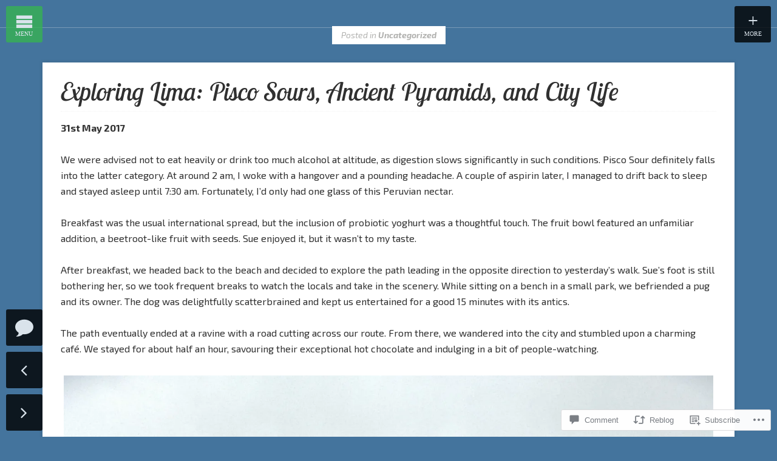

--- FILE ---
content_type: text/html; charset=UTF-8
request_url: https://davidp53.com/2017/05/31/lima/
body_size: 44149
content:
<!DOCTYPE html>
<html lang="en-GB">
<head>
	<meta charset="UTF-8" />
	<meta name="viewport" content="width=device-width, initial-scale=1" />
	<title>Exploring Lima: Pisco Sours, Ancient Pyramids, and City Life | Palmer Family</title>
	<link rel="profile" href="http://gmpg.org/xfn/11">
	<link rel="pingback" href="https://davidp53.com/xmlrpc.php">

	<script type="text/javascript">
  WebFontConfig = {"google":{"families":["Exo+2:r,i,b,bi:latin,latin-ext","Lobster+Two:i:latin,latin-ext"]},"api_url":"https:\/\/fonts-api.wp.com\/css"};
  (function() {
    var wf = document.createElement('script');
    wf.src = '/wp-content/plugins/custom-fonts/js/webfont.js';
    wf.type = 'text/javascript';
    wf.async = 'true';
    var s = document.getElementsByTagName('script')[0];
    s.parentNode.insertBefore(wf, s);
	})();
</script><style id="jetpack-custom-fonts-css">.wf-active body{font-family:"Exo 2",sans-serif}.wf-active select optgroup{font-family:"Exo 2",sans-serif}.wf-active input[type="email"], .wf-active input[type="password"], .wf-active input[type="text"], .wf-active textarea{font-family:"Exo 2",sans-serif}.wf-active .section-title .inner{font-family:"Exo 2",sans-serif}.wf-active .side{font-family:"Exo 2",sans-serif}.wf-active .marquee-body p{font-family:"Exo 2",sans-serif}.wf-active .entry-footer{font-family:"Exo 2",sans-serif}.wf-active .wp-caption-dd, .wf-active .wp-caption-text{font-family:"Exo 2",sans-serif}.wf-active .comment-footer{font-family:"Exo 2",sans-serif}.wf-active .site-footer, .wf-active .site-footer a, .wf-active .site-footer a:hover, .wf-active .site-footer p{font-family:"Exo 2",sans-serif}.wf-active h1{font-size:2.6em;font-style:italic;font-weight:400}.wf-active .items-list .entry-title{font-size:1.95em;font-style:italic;font-weight:400}.wf-active h2{font-size:44.2px;font-style:italic;font-weight:400}.wf-active h3{font-size:36.4px;font-style:italic;font-weight:400}.wf-active h4{font-size:26px;font-style:italic;font-weight:400}.wf-active h5{font-size:20.8px;font-style:italic;font-weight:400}.wf-active h6{font-size:18.2px;font-style:italic;font-weight:400}.wf-active .lead{font-size:23.92px;font-weight:400;font-style:italic}.wf-active .h1, .wf-active .h2, .wf-active .h3, .wf-active .h4, .wf-active .h5, .wf-active .h6, .wf-active h1, .wf-active h2, .wf-active h3, .wf-active h4, .wf-active h5, .wf-active h6{font-family:"Lobster Two",sans-serif;font-weight:400;font-style:italic}.wf-active .site-description, .wf-active .site-title{font-family:"Lobster Two",sans-serif;font-size:1.3em;font-style:italic;font-weight:400}.wf-active .widget-title{font-family:"Lobster Two",sans-serif;font-size:1.3em;font-weight:400;font-style:italic}</style>
<meta name='robots' content='max-image-preview:large' />

<!-- Async WordPress.com Remote Login -->
<script id="wpcom_remote_login_js">
var wpcom_remote_login_extra_auth = '';
function wpcom_remote_login_remove_dom_node_id( element_id ) {
	var dom_node = document.getElementById( element_id );
	if ( dom_node ) { dom_node.parentNode.removeChild( dom_node ); }
}
function wpcom_remote_login_remove_dom_node_classes( class_name ) {
	var dom_nodes = document.querySelectorAll( '.' + class_name );
	for ( var i = 0; i < dom_nodes.length; i++ ) {
		dom_nodes[ i ].parentNode.removeChild( dom_nodes[ i ] );
	}
}
function wpcom_remote_login_final_cleanup() {
	wpcom_remote_login_remove_dom_node_classes( "wpcom_remote_login_msg" );
	wpcom_remote_login_remove_dom_node_id( "wpcom_remote_login_key" );
	wpcom_remote_login_remove_dom_node_id( "wpcom_remote_login_validate" );
	wpcom_remote_login_remove_dom_node_id( "wpcom_remote_login_js" );
	wpcom_remote_login_remove_dom_node_id( "wpcom_request_access_iframe" );
	wpcom_remote_login_remove_dom_node_id( "wpcom_request_access_styles" );
}

// Watch for messages back from the remote login
window.addEventListener( "message", function( e ) {
	if ( e.origin === "https://r-login.wordpress.com" ) {
		var data = {};
		try {
			data = JSON.parse( e.data );
		} catch( e ) {
			wpcom_remote_login_final_cleanup();
			return;
		}

		if ( data.msg === 'LOGIN' ) {
			// Clean up the login check iframe
			wpcom_remote_login_remove_dom_node_id( "wpcom_remote_login_key" );

			var id_regex = new RegExp( /^[0-9]+$/ );
			var token_regex = new RegExp( /^.*|.*|.*$/ );
			if (
				token_regex.test( data.token )
				&& id_regex.test( data.wpcomid )
			) {
				// We have everything we need to ask for a login
				var script = document.createElement( "script" );
				script.setAttribute( "id", "wpcom_remote_login_validate" );
				script.src = '/remote-login.php?wpcom_remote_login=validate'
					+ '&wpcomid=' + data.wpcomid
					+ '&token=' + encodeURIComponent( data.token )
					+ '&host=' + window.location.protocol
					+ '//' + window.location.hostname
					+ '&postid=8855'
					+ '&is_singular=1';
				document.body.appendChild( script );
			}

			return;
		}

		// Safari ITP, not logged in, so redirect
		if ( data.msg === 'LOGIN-REDIRECT' ) {
			window.location = 'https://wordpress.com/log-in?redirect_to=' + window.location.href;
			return;
		}

		// Safari ITP, storage access failed, remove the request
		if ( data.msg === 'LOGIN-REMOVE' ) {
			var css_zap = 'html { -webkit-transition: margin-top 1s; transition: margin-top 1s; } /* 9001 */ html { margin-top: 0 !important; } * html body { margin-top: 0 !important; } @media screen and ( max-width: 782px ) { html { margin-top: 0 !important; } * html body { margin-top: 0 !important; } }';
			var style_zap = document.createElement( 'style' );
			style_zap.type = 'text/css';
			style_zap.appendChild( document.createTextNode( css_zap ) );
			document.body.appendChild( style_zap );

			var e = document.getElementById( 'wpcom_request_access_iframe' );
			e.parentNode.removeChild( e );

			document.cookie = 'wordpress_com_login_access=denied; path=/; max-age=31536000';

			return;
		}

		// Safari ITP
		if ( data.msg === 'REQUEST_ACCESS' ) {
			console.log( 'request access: safari' );

			// Check ITP iframe enable/disable knob
			if ( wpcom_remote_login_extra_auth !== 'safari_itp_iframe' ) {
				return;
			}

			// If we are in a "private window" there is no ITP.
			var private_window = false;
			try {
				var opendb = window.openDatabase( null, null, null, null );
			} catch( e ) {
				private_window = true;
			}

			if ( private_window ) {
				console.log( 'private window' );
				return;
			}

			var iframe = document.createElement( 'iframe' );
			iframe.id = 'wpcom_request_access_iframe';
			iframe.setAttribute( 'scrolling', 'no' );
			iframe.setAttribute( 'sandbox', 'allow-storage-access-by-user-activation allow-scripts allow-same-origin allow-top-navigation-by-user-activation' );
			iframe.src = 'https://r-login.wordpress.com/remote-login.php?wpcom_remote_login=request_access&origin=' + encodeURIComponent( data.origin ) + '&wpcomid=' + encodeURIComponent( data.wpcomid );

			var css = 'html { -webkit-transition: margin-top 1s; transition: margin-top 1s; } /* 9001 */ html { margin-top: 46px !important; } * html body { margin-top: 46px !important; } @media screen and ( max-width: 660px ) { html { margin-top: 71px !important; } * html body { margin-top: 71px !important; } #wpcom_request_access_iframe { display: block; height: 71px !important; } } #wpcom_request_access_iframe { border: 0px; height: 46px; position: fixed; top: 0; left: 0; width: 100%; min-width: 100%; z-index: 99999; background: #23282d; } ';

			var style = document.createElement( 'style' );
			style.type = 'text/css';
			style.id = 'wpcom_request_access_styles';
			style.appendChild( document.createTextNode( css ) );
			document.body.appendChild( style );

			document.body.appendChild( iframe );
		}

		if ( data.msg === 'DONE' ) {
			wpcom_remote_login_final_cleanup();
		}
	}
}, false );

// Inject the remote login iframe after the page has had a chance to load
// more critical resources
window.addEventListener( "DOMContentLoaded", function( e ) {
	var iframe = document.createElement( "iframe" );
	iframe.style.display = "none";
	iframe.setAttribute( "scrolling", "no" );
	iframe.setAttribute( "id", "wpcom_remote_login_key" );
	iframe.src = "https://r-login.wordpress.com/remote-login.php"
		+ "?wpcom_remote_login=key"
		+ "&origin=aHR0cHM6Ly9kYXZpZHA1My5jb20%3D"
		+ "&wpcomid=18038153"
		+ "&time=" + Math.floor( Date.now() / 1000 );
	document.body.appendChild( iframe );
}, false );
</script>
<link rel='dns-prefetch' href='//s0.wp.com' />
<link rel='dns-prefetch' href='//widgets.wp.com' />
<link rel="alternate" type="application/rss+xml" title="Palmer Family &raquo; Feed" href="https://davidp53.com/feed/" />
<link rel="alternate" type="application/rss+xml" title="Palmer Family &raquo; Comments Feed" href="https://davidp53.com/comments/feed/" />
<link rel="alternate" type="application/rss+xml" title="Palmer Family &raquo; Exploring Lima: Pisco Sours, Ancient Pyramids, and City Life Comments Feed" href="https://davidp53.com/2017/05/31/lima/feed/" />
	<script type="text/javascript">
		/* <![CDATA[ */
		function addLoadEvent(func) {
			var oldonload = window.onload;
			if (typeof window.onload != 'function') {
				window.onload = func;
			} else {
				window.onload = function () {
					oldonload();
					func();
				}
			}
		}
		/* ]]> */
	</script>
	<link crossorigin='anonymous' rel='stylesheet' id='all-css-0-1' href='/_static/??-eJxtzEkKgDAMQNELWYNjcSGeRdog1Q7BpHh9UQRBXD74fDhImRQFo0DIinxeXGRYUWg222PgHCEkmz0y7OhnQasosXxUGuYC/o/ebfh+b135FMZKd02th77t1hMpiDR+&cssminify=yes' type='text/css' media='all' />
<style id='wp-emoji-styles-inline-css'>

	img.wp-smiley, img.emoji {
		display: inline !important;
		border: none !important;
		box-shadow: none !important;
		height: 1em !important;
		width: 1em !important;
		margin: 0 0.07em !important;
		vertical-align: -0.1em !important;
		background: none !important;
		padding: 0 !important;
	}
/*# sourceURL=wp-emoji-styles-inline-css */
</style>
<link crossorigin='anonymous' rel='stylesheet' id='all-css-2-1' href='/wp-content/plugins/gutenberg-core/v22.2.0/build/styles/block-library/style.css?m=1764855221i&cssminify=yes' type='text/css' media='all' />
<style id='wp-block-library-inline-css'>
.has-text-align-justify {
	text-align:justify;
}
.has-text-align-justify{text-align:justify;}

/*# sourceURL=wp-block-library-inline-css */
</style><style id='global-styles-inline-css'>
:root{--wp--preset--aspect-ratio--square: 1;--wp--preset--aspect-ratio--4-3: 4/3;--wp--preset--aspect-ratio--3-4: 3/4;--wp--preset--aspect-ratio--3-2: 3/2;--wp--preset--aspect-ratio--2-3: 2/3;--wp--preset--aspect-ratio--16-9: 16/9;--wp--preset--aspect-ratio--9-16: 9/16;--wp--preset--color--black: #000000;--wp--preset--color--cyan-bluish-gray: #abb8c3;--wp--preset--color--white: #ffffff;--wp--preset--color--pale-pink: #f78da7;--wp--preset--color--vivid-red: #cf2e2e;--wp--preset--color--luminous-vivid-orange: #ff6900;--wp--preset--color--luminous-vivid-amber: #fcb900;--wp--preset--color--light-green-cyan: #7bdcb5;--wp--preset--color--vivid-green-cyan: #00d084;--wp--preset--color--pale-cyan-blue: #8ed1fc;--wp--preset--color--vivid-cyan-blue: #0693e3;--wp--preset--color--vivid-purple: #9b51e0;--wp--preset--gradient--vivid-cyan-blue-to-vivid-purple: linear-gradient(135deg,rgb(6,147,227) 0%,rgb(155,81,224) 100%);--wp--preset--gradient--light-green-cyan-to-vivid-green-cyan: linear-gradient(135deg,rgb(122,220,180) 0%,rgb(0,208,130) 100%);--wp--preset--gradient--luminous-vivid-amber-to-luminous-vivid-orange: linear-gradient(135deg,rgb(252,185,0) 0%,rgb(255,105,0) 100%);--wp--preset--gradient--luminous-vivid-orange-to-vivid-red: linear-gradient(135deg,rgb(255,105,0) 0%,rgb(207,46,46) 100%);--wp--preset--gradient--very-light-gray-to-cyan-bluish-gray: linear-gradient(135deg,rgb(238,238,238) 0%,rgb(169,184,195) 100%);--wp--preset--gradient--cool-to-warm-spectrum: linear-gradient(135deg,rgb(74,234,220) 0%,rgb(151,120,209) 20%,rgb(207,42,186) 40%,rgb(238,44,130) 60%,rgb(251,105,98) 80%,rgb(254,248,76) 100%);--wp--preset--gradient--blush-light-purple: linear-gradient(135deg,rgb(255,206,236) 0%,rgb(152,150,240) 100%);--wp--preset--gradient--blush-bordeaux: linear-gradient(135deg,rgb(254,205,165) 0%,rgb(254,45,45) 50%,rgb(107,0,62) 100%);--wp--preset--gradient--luminous-dusk: linear-gradient(135deg,rgb(255,203,112) 0%,rgb(199,81,192) 50%,rgb(65,88,208) 100%);--wp--preset--gradient--pale-ocean: linear-gradient(135deg,rgb(255,245,203) 0%,rgb(182,227,212) 50%,rgb(51,167,181) 100%);--wp--preset--gradient--electric-grass: linear-gradient(135deg,rgb(202,248,128) 0%,rgb(113,206,126) 100%);--wp--preset--gradient--midnight: linear-gradient(135deg,rgb(2,3,129) 0%,rgb(40,116,252) 100%);--wp--preset--font-size--small: 13px;--wp--preset--font-size--medium: 20px;--wp--preset--font-size--large: 36px;--wp--preset--font-size--x-large: 42px;--wp--preset--font-family--albert-sans: 'Albert Sans', sans-serif;--wp--preset--font-family--alegreya: Alegreya, serif;--wp--preset--font-family--arvo: Arvo, serif;--wp--preset--font-family--bodoni-moda: 'Bodoni Moda', serif;--wp--preset--font-family--bricolage-grotesque: 'Bricolage Grotesque', sans-serif;--wp--preset--font-family--cabin: Cabin, sans-serif;--wp--preset--font-family--chivo: Chivo, sans-serif;--wp--preset--font-family--commissioner: Commissioner, sans-serif;--wp--preset--font-family--cormorant: Cormorant, serif;--wp--preset--font-family--courier-prime: 'Courier Prime', monospace;--wp--preset--font-family--crimson-pro: 'Crimson Pro', serif;--wp--preset--font-family--dm-mono: 'DM Mono', monospace;--wp--preset--font-family--dm-sans: 'DM Sans', sans-serif;--wp--preset--font-family--dm-serif-display: 'DM Serif Display', serif;--wp--preset--font-family--domine: Domine, serif;--wp--preset--font-family--eb-garamond: 'EB Garamond', serif;--wp--preset--font-family--epilogue: Epilogue, sans-serif;--wp--preset--font-family--fahkwang: Fahkwang, sans-serif;--wp--preset--font-family--figtree: Figtree, sans-serif;--wp--preset--font-family--fira-sans: 'Fira Sans', sans-serif;--wp--preset--font-family--fjalla-one: 'Fjalla One', sans-serif;--wp--preset--font-family--fraunces: Fraunces, serif;--wp--preset--font-family--gabarito: Gabarito, system-ui;--wp--preset--font-family--ibm-plex-mono: 'IBM Plex Mono', monospace;--wp--preset--font-family--ibm-plex-sans: 'IBM Plex Sans', sans-serif;--wp--preset--font-family--ibarra-real-nova: 'Ibarra Real Nova', serif;--wp--preset--font-family--instrument-serif: 'Instrument Serif', serif;--wp--preset--font-family--inter: Inter, sans-serif;--wp--preset--font-family--josefin-sans: 'Josefin Sans', sans-serif;--wp--preset--font-family--jost: Jost, sans-serif;--wp--preset--font-family--libre-baskerville: 'Libre Baskerville', serif;--wp--preset--font-family--libre-franklin: 'Libre Franklin', sans-serif;--wp--preset--font-family--literata: Literata, serif;--wp--preset--font-family--lora: Lora, serif;--wp--preset--font-family--merriweather: Merriweather, serif;--wp--preset--font-family--montserrat: Montserrat, sans-serif;--wp--preset--font-family--newsreader: Newsreader, serif;--wp--preset--font-family--noto-sans-mono: 'Noto Sans Mono', sans-serif;--wp--preset--font-family--nunito: Nunito, sans-serif;--wp--preset--font-family--open-sans: 'Open Sans', sans-serif;--wp--preset--font-family--overpass: Overpass, sans-serif;--wp--preset--font-family--pt-serif: 'PT Serif', serif;--wp--preset--font-family--petrona: Petrona, serif;--wp--preset--font-family--piazzolla: Piazzolla, serif;--wp--preset--font-family--playfair-display: 'Playfair Display', serif;--wp--preset--font-family--plus-jakarta-sans: 'Plus Jakarta Sans', sans-serif;--wp--preset--font-family--poppins: Poppins, sans-serif;--wp--preset--font-family--raleway: Raleway, sans-serif;--wp--preset--font-family--roboto: Roboto, sans-serif;--wp--preset--font-family--roboto-slab: 'Roboto Slab', serif;--wp--preset--font-family--rubik: Rubik, sans-serif;--wp--preset--font-family--rufina: Rufina, serif;--wp--preset--font-family--sora: Sora, sans-serif;--wp--preset--font-family--source-sans-3: 'Source Sans 3', sans-serif;--wp--preset--font-family--source-serif-4: 'Source Serif 4', serif;--wp--preset--font-family--space-mono: 'Space Mono', monospace;--wp--preset--font-family--syne: Syne, sans-serif;--wp--preset--font-family--texturina: Texturina, serif;--wp--preset--font-family--urbanist: Urbanist, sans-serif;--wp--preset--font-family--work-sans: 'Work Sans', sans-serif;--wp--preset--spacing--20: 0.44rem;--wp--preset--spacing--30: 0.67rem;--wp--preset--spacing--40: 1rem;--wp--preset--spacing--50: 1.5rem;--wp--preset--spacing--60: 2.25rem;--wp--preset--spacing--70: 3.38rem;--wp--preset--spacing--80: 5.06rem;--wp--preset--shadow--natural: 6px 6px 9px rgba(0, 0, 0, 0.2);--wp--preset--shadow--deep: 12px 12px 50px rgba(0, 0, 0, 0.4);--wp--preset--shadow--sharp: 6px 6px 0px rgba(0, 0, 0, 0.2);--wp--preset--shadow--outlined: 6px 6px 0px -3px rgb(255, 255, 255), 6px 6px rgb(0, 0, 0);--wp--preset--shadow--crisp: 6px 6px 0px rgb(0, 0, 0);}:where(.is-layout-flex){gap: 0.5em;}:where(.is-layout-grid){gap: 0.5em;}body .is-layout-flex{display: flex;}.is-layout-flex{flex-wrap: wrap;align-items: center;}.is-layout-flex > :is(*, div){margin: 0;}body .is-layout-grid{display: grid;}.is-layout-grid > :is(*, div){margin: 0;}:where(.wp-block-columns.is-layout-flex){gap: 2em;}:where(.wp-block-columns.is-layout-grid){gap: 2em;}:where(.wp-block-post-template.is-layout-flex){gap: 1.25em;}:where(.wp-block-post-template.is-layout-grid){gap: 1.25em;}.has-black-color{color: var(--wp--preset--color--black) !important;}.has-cyan-bluish-gray-color{color: var(--wp--preset--color--cyan-bluish-gray) !important;}.has-white-color{color: var(--wp--preset--color--white) !important;}.has-pale-pink-color{color: var(--wp--preset--color--pale-pink) !important;}.has-vivid-red-color{color: var(--wp--preset--color--vivid-red) !important;}.has-luminous-vivid-orange-color{color: var(--wp--preset--color--luminous-vivid-orange) !important;}.has-luminous-vivid-amber-color{color: var(--wp--preset--color--luminous-vivid-amber) !important;}.has-light-green-cyan-color{color: var(--wp--preset--color--light-green-cyan) !important;}.has-vivid-green-cyan-color{color: var(--wp--preset--color--vivid-green-cyan) !important;}.has-pale-cyan-blue-color{color: var(--wp--preset--color--pale-cyan-blue) !important;}.has-vivid-cyan-blue-color{color: var(--wp--preset--color--vivid-cyan-blue) !important;}.has-vivid-purple-color{color: var(--wp--preset--color--vivid-purple) !important;}.has-black-background-color{background-color: var(--wp--preset--color--black) !important;}.has-cyan-bluish-gray-background-color{background-color: var(--wp--preset--color--cyan-bluish-gray) !important;}.has-white-background-color{background-color: var(--wp--preset--color--white) !important;}.has-pale-pink-background-color{background-color: var(--wp--preset--color--pale-pink) !important;}.has-vivid-red-background-color{background-color: var(--wp--preset--color--vivid-red) !important;}.has-luminous-vivid-orange-background-color{background-color: var(--wp--preset--color--luminous-vivid-orange) !important;}.has-luminous-vivid-amber-background-color{background-color: var(--wp--preset--color--luminous-vivid-amber) !important;}.has-light-green-cyan-background-color{background-color: var(--wp--preset--color--light-green-cyan) !important;}.has-vivid-green-cyan-background-color{background-color: var(--wp--preset--color--vivid-green-cyan) !important;}.has-pale-cyan-blue-background-color{background-color: var(--wp--preset--color--pale-cyan-blue) !important;}.has-vivid-cyan-blue-background-color{background-color: var(--wp--preset--color--vivid-cyan-blue) !important;}.has-vivid-purple-background-color{background-color: var(--wp--preset--color--vivid-purple) !important;}.has-black-border-color{border-color: var(--wp--preset--color--black) !important;}.has-cyan-bluish-gray-border-color{border-color: var(--wp--preset--color--cyan-bluish-gray) !important;}.has-white-border-color{border-color: var(--wp--preset--color--white) !important;}.has-pale-pink-border-color{border-color: var(--wp--preset--color--pale-pink) !important;}.has-vivid-red-border-color{border-color: var(--wp--preset--color--vivid-red) !important;}.has-luminous-vivid-orange-border-color{border-color: var(--wp--preset--color--luminous-vivid-orange) !important;}.has-luminous-vivid-amber-border-color{border-color: var(--wp--preset--color--luminous-vivid-amber) !important;}.has-light-green-cyan-border-color{border-color: var(--wp--preset--color--light-green-cyan) !important;}.has-vivid-green-cyan-border-color{border-color: var(--wp--preset--color--vivid-green-cyan) !important;}.has-pale-cyan-blue-border-color{border-color: var(--wp--preset--color--pale-cyan-blue) !important;}.has-vivid-cyan-blue-border-color{border-color: var(--wp--preset--color--vivid-cyan-blue) !important;}.has-vivid-purple-border-color{border-color: var(--wp--preset--color--vivid-purple) !important;}.has-vivid-cyan-blue-to-vivid-purple-gradient-background{background: var(--wp--preset--gradient--vivid-cyan-blue-to-vivid-purple) !important;}.has-light-green-cyan-to-vivid-green-cyan-gradient-background{background: var(--wp--preset--gradient--light-green-cyan-to-vivid-green-cyan) !important;}.has-luminous-vivid-amber-to-luminous-vivid-orange-gradient-background{background: var(--wp--preset--gradient--luminous-vivid-amber-to-luminous-vivid-orange) !important;}.has-luminous-vivid-orange-to-vivid-red-gradient-background{background: var(--wp--preset--gradient--luminous-vivid-orange-to-vivid-red) !important;}.has-very-light-gray-to-cyan-bluish-gray-gradient-background{background: var(--wp--preset--gradient--very-light-gray-to-cyan-bluish-gray) !important;}.has-cool-to-warm-spectrum-gradient-background{background: var(--wp--preset--gradient--cool-to-warm-spectrum) !important;}.has-blush-light-purple-gradient-background{background: var(--wp--preset--gradient--blush-light-purple) !important;}.has-blush-bordeaux-gradient-background{background: var(--wp--preset--gradient--blush-bordeaux) !important;}.has-luminous-dusk-gradient-background{background: var(--wp--preset--gradient--luminous-dusk) !important;}.has-pale-ocean-gradient-background{background: var(--wp--preset--gradient--pale-ocean) !important;}.has-electric-grass-gradient-background{background: var(--wp--preset--gradient--electric-grass) !important;}.has-midnight-gradient-background{background: var(--wp--preset--gradient--midnight) !important;}.has-small-font-size{font-size: var(--wp--preset--font-size--small) !important;}.has-medium-font-size{font-size: var(--wp--preset--font-size--medium) !important;}.has-large-font-size{font-size: var(--wp--preset--font-size--large) !important;}.has-x-large-font-size{font-size: var(--wp--preset--font-size--x-large) !important;}.has-albert-sans-font-family{font-family: var(--wp--preset--font-family--albert-sans) !important;}.has-alegreya-font-family{font-family: var(--wp--preset--font-family--alegreya) !important;}.has-arvo-font-family{font-family: var(--wp--preset--font-family--arvo) !important;}.has-bodoni-moda-font-family{font-family: var(--wp--preset--font-family--bodoni-moda) !important;}.has-bricolage-grotesque-font-family{font-family: var(--wp--preset--font-family--bricolage-grotesque) !important;}.has-cabin-font-family{font-family: var(--wp--preset--font-family--cabin) !important;}.has-chivo-font-family{font-family: var(--wp--preset--font-family--chivo) !important;}.has-commissioner-font-family{font-family: var(--wp--preset--font-family--commissioner) !important;}.has-cormorant-font-family{font-family: var(--wp--preset--font-family--cormorant) !important;}.has-courier-prime-font-family{font-family: var(--wp--preset--font-family--courier-prime) !important;}.has-crimson-pro-font-family{font-family: var(--wp--preset--font-family--crimson-pro) !important;}.has-dm-mono-font-family{font-family: var(--wp--preset--font-family--dm-mono) !important;}.has-dm-sans-font-family{font-family: var(--wp--preset--font-family--dm-sans) !important;}.has-dm-serif-display-font-family{font-family: var(--wp--preset--font-family--dm-serif-display) !important;}.has-domine-font-family{font-family: var(--wp--preset--font-family--domine) !important;}.has-eb-garamond-font-family{font-family: var(--wp--preset--font-family--eb-garamond) !important;}.has-epilogue-font-family{font-family: var(--wp--preset--font-family--epilogue) !important;}.has-fahkwang-font-family{font-family: var(--wp--preset--font-family--fahkwang) !important;}.has-figtree-font-family{font-family: var(--wp--preset--font-family--figtree) !important;}.has-fira-sans-font-family{font-family: var(--wp--preset--font-family--fira-sans) !important;}.has-fjalla-one-font-family{font-family: var(--wp--preset--font-family--fjalla-one) !important;}.has-fraunces-font-family{font-family: var(--wp--preset--font-family--fraunces) !important;}.has-gabarito-font-family{font-family: var(--wp--preset--font-family--gabarito) !important;}.has-ibm-plex-mono-font-family{font-family: var(--wp--preset--font-family--ibm-plex-mono) !important;}.has-ibm-plex-sans-font-family{font-family: var(--wp--preset--font-family--ibm-plex-sans) !important;}.has-ibarra-real-nova-font-family{font-family: var(--wp--preset--font-family--ibarra-real-nova) !important;}.has-instrument-serif-font-family{font-family: var(--wp--preset--font-family--instrument-serif) !important;}.has-inter-font-family{font-family: var(--wp--preset--font-family--inter) !important;}.has-josefin-sans-font-family{font-family: var(--wp--preset--font-family--josefin-sans) !important;}.has-jost-font-family{font-family: var(--wp--preset--font-family--jost) !important;}.has-libre-baskerville-font-family{font-family: var(--wp--preset--font-family--libre-baskerville) !important;}.has-libre-franklin-font-family{font-family: var(--wp--preset--font-family--libre-franklin) !important;}.has-literata-font-family{font-family: var(--wp--preset--font-family--literata) !important;}.has-lora-font-family{font-family: var(--wp--preset--font-family--lora) !important;}.has-merriweather-font-family{font-family: var(--wp--preset--font-family--merriweather) !important;}.has-montserrat-font-family{font-family: var(--wp--preset--font-family--montserrat) !important;}.has-newsreader-font-family{font-family: var(--wp--preset--font-family--newsreader) !important;}.has-noto-sans-mono-font-family{font-family: var(--wp--preset--font-family--noto-sans-mono) !important;}.has-nunito-font-family{font-family: var(--wp--preset--font-family--nunito) !important;}.has-open-sans-font-family{font-family: var(--wp--preset--font-family--open-sans) !important;}.has-overpass-font-family{font-family: var(--wp--preset--font-family--overpass) !important;}.has-pt-serif-font-family{font-family: var(--wp--preset--font-family--pt-serif) !important;}.has-petrona-font-family{font-family: var(--wp--preset--font-family--petrona) !important;}.has-piazzolla-font-family{font-family: var(--wp--preset--font-family--piazzolla) !important;}.has-playfair-display-font-family{font-family: var(--wp--preset--font-family--playfair-display) !important;}.has-plus-jakarta-sans-font-family{font-family: var(--wp--preset--font-family--plus-jakarta-sans) !important;}.has-poppins-font-family{font-family: var(--wp--preset--font-family--poppins) !important;}.has-raleway-font-family{font-family: var(--wp--preset--font-family--raleway) !important;}.has-roboto-font-family{font-family: var(--wp--preset--font-family--roboto) !important;}.has-roboto-slab-font-family{font-family: var(--wp--preset--font-family--roboto-slab) !important;}.has-rubik-font-family{font-family: var(--wp--preset--font-family--rubik) !important;}.has-rufina-font-family{font-family: var(--wp--preset--font-family--rufina) !important;}.has-sora-font-family{font-family: var(--wp--preset--font-family--sora) !important;}.has-source-sans-3-font-family{font-family: var(--wp--preset--font-family--source-sans-3) !important;}.has-source-serif-4-font-family{font-family: var(--wp--preset--font-family--source-serif-4) !important;}.has-space-mono-font-family{font-family: var(--wp--preset--font-family--space-mono) !important;}.has-syne-font-family{font-family: var(--wp--preset--font-family--syne) !important;}.has-texturina-font-family{font-family: var(--wp--preset--font-family--texturina) !important;}.has-urbanist-font-family{font-family: var(--wp--preset--font-family--urbanist) !important;}.has-work-sans-font-family{font-family: var(--wp--preset--font-family--work-sans) !important;}
/*# sourceURL=global-styles-inline-css */
</style>

<style id='classic-theme-styles-inline-css'>
/*! This file is auto-generated */
.wp-block-button__link{color:#fff;background-color:#32373c;border-radius:9999px;box-shadow:none;text-decoration:none;padding:calc(.667em + 2px) calc(1.333em + 2px);font-size:1.125em}.wp-block-file__button{background:#32373c;color:#fff;text-decoration:none}
/*# sourceURL=/wp-includes/css/classic-themes.min.css */
</style>
<link crossorigin='anonymous' rel='stylesheet' id='all-css-4-1' href='/_static/??-eJx9jksOwjAMRC9EcCsEFQvEUVA+FqTUSRQ77fVxVbEBxMaSZ+bZA0sxPifBJEDNlKndY2LwuaLqVKyAJghDtDghaWzvmXfwG1uKMsa5UpHZ6KTYyMhDQf7HjSjF+qdRaTuxGcAtvb3bjCnkCrZJJisS/RcFXD24FqcAM1ann1VcK/Pnvna50qUfTl3XH8+HYXwBNR1jhQ==&cssminify=yes' type='text/css' media='all' />
<link rel='stylesheet' id='verbum-gutenberg-css-css' href='https://widgets.wp.com/verbum-block-editor/block-editor.css?ver=1738686361' media='all' />
<link crossorigin='anonymous' rel='stylesheet' id='all-css-6-1' href='/_static/??-eJyNy0EKAjEMheELGTNSHNyIZ6kh1kqalKZl8PaOuFEEcfd+eB8uFci0s3bsVy7sWBuXPAqScGygvDh6vwtvyX2Df/2z0svAUsnKlywDqoyU1bHxWSytM+H6estfKLGBGMWeTT8CLhJze9JTOe72hxDmME3z7QHDmlXi&cssminify=yes' type='text/css' media='all' />
<style id='jetpack-global-styles-frontend-style-inline-css'>
:root { --font-headings: unset; --font-base: unset; --font-headings-default: -apple-system,BlinkMacSystemFont,"Segoe UI",Roboto,Oxygen-Sans,Ubuntu,Cantarell,"Helvetica Neue",sans-serif; --font-base-default: -apple-system,BlinkMacSystemFont,"Segoe UI",Roboto,Oxygen-Sans,Ubuntu,Cantarell,"Helvetica Neue",sans-serif;}
/*# sourceURL=jetpack-global-styles-frontend-style-inline-css */
</style>
<link crossorigin='anonymous' rel='stylesheet' id='all-css-8-1' href='/_static/??-eJyNjcsKAjEMRX/IGtQZBxfip0hMS9sxTYppGfx7H7gRN+7ugcs5sFRHKi1Ig9Jd5R6zGMyhVaTrh8G6QFHfORhYwlvw6P39PbPENZmt4G/ROQuBKWVkxxrVvuBH1lIoz2waILJekF+HUzlupnG3nQ77YZwfuRJIaQ==&cssminify=yes' type='text/css' media='all' />
<script type="text/javascript" id="jetpack_related-posts-js-extra">
/* <![CDATA[ */
var related_posts_js_options = {"post_heading":"h4"};
//# sourceURL=jetpack_related-posts-js-extra
/* ]]> */
</script>
<script type="text/javascript" id="wpcom-actionbar-placeholder-js-extra">
/* <![CDATA[ */
var actionbardata = {"siteID":"18038153","postID":"8855","siteURL":"https://davidp53.com","xhrURL":"https://davidp53.com/wp-admin/admin-ajax.php","nonce":"0b2adfe689","isLoggedIn":"","statusMessage":"","subsEmailDefault":"instantly","proxyScriptUrl":"https://s0.wp.com/wp-content/js/wpcom-proxy-request.js?m=1513050504i&amp;ver=20211021","shortlink":"https://wp.me/s1dGxX-lima","i18n":{"followedText":"New posts from this site will now appear in your \u003Ca href=\"https://wordpress.com/reader\"\u003EReader\u003C/a\u003E","foldBar":"Collapse this bar","unfoldBar":"Expand this bar","shortLinkCopied":"Shortlink copied to clipboard."}};
//# sourceURL=wpcom-actionbar-placeholder-js-extra
/* ]]> */
</script>
<script type="text/javascript" id="jetpack-mu-wpcom-settings-js-before">
/* <![CDATA[ */
var JETPACK_MU_WPCOM_SETTINGS = {"assetsUrl":"https://s0.wp.com/wp-content/mu-plugins/jetpack-mu-wpcom-plugin/sun/jetpack_vendor/automattic/jetpack-mu-wpcom/src/build/"};
//# sourceURL=jetpack-mu-wpcom-settings-js-before
/* ]]> */
</script>
<script crossorigin='anonymous' type='text/javascript'  src='/_static/??-eJx1j1EPgjAMhP+Qo/JA4MX4UwyOBjfXMrc2wL93Gkww0afmcnffpTBHYycWZAFSE4OOjjN4lNjb+6YhK8PFsYWrujBAwtALDiZOWfK3qshx5fMBdlxfMkFMTNOyfrwCCzpgfpn+oZjW7ewBf0OG3JjK6K81uSGVSkxITglswD4ZxvlN2f4rnTOd6rZpjnXddp1/AkvcYbU='></script>
<script type="text/javascript" id="rlt-proxy-js-after">
/* <![CDATA[ */
	rltInitialize( {"token":null,"iframeOrigins":["https:\/\/widgets.wp.com"]} );
//# sourceURL=rlt-proxy-js-after
/* ]]> */
</script>
<link rel="EditURI" type="application/rsd+xml" title="RSD" href="https://davidp53.wordpress.com/xmlrpc.php?rsd" />
<meta name="generator" content="WordPress.com" />
<link rel="canonical" href="https://davidp53.com/2017/05/31/lima/" />
<link rel='shortlink' href='https://wp.me/s1dGxX-lima' />
<link rel="alternate" type="application/json+oembed" href="https://public-api.wordpress.com/oembed/?format=json&amp;url=https%3A%2F%2Fdavidp53.com%2F2017%2F05%2F31%2Flima%2F&amp;for=wpcom-auto-discovery" /><link rel="alternate" type="application/xml+oembed" href="https://public-api.wordpress.com/oembed/?format=xml&amp;url=https%3A%2F%2Fdavidp53.com%2F2017%2F05%2F31%2Flima%2F&amp;for=wpcom-auto-discovery" />
<!-- Jetpack Open Graph Tags -->
<meta property="og:type" content="article" />
<meta property="og:title" content="Exploring Lima: Pisco Sours, Ancient Pyramids, and City Life" />
<meta property="og:url" content="https://davidp53.com/2017/05/31/lima/" />
<meta property="og:description" content="31st May 2017 We were advised not to eat heavily or drink too much alcohol at altitude, as digestion slows significantly in such conditions. Pisco Sour definitely falls into the latter category. At…" />
<meta property="article:published_time" content="2017-05-31T01:51:02+00:00" />
<meta property="article:modified_time" content="2025-09-25T19:22:47+00:00" />
<meta property="og:site_name" content="Palmer Family" />
<meta property="og:image" content="https://davidp53.com/wp-content/uploads/2017/05/wp_20170529_15_19_44_pro.jpg" />
<meta property="og:image:width" content="1728" />
<meta property="og:image:height" content="3072" />
<meta property="og:image:alt" content="WP_20170529_15_19_44_Pro" />
<meta property="og:locale" content="en_GB" />
<meta property="article:publisher" content="https://www.facebook.com/WordPresscom" />
<meta name="twitter:text:title" content="Exploring Lima: Pisco Sours, Ancient Pyramids, and City Life" />
<meta name="twitter:image" content="https://davidp53.com/wp-content/uploads/2017/05/wp_20170529_15_19_44_pro.jpg?w=640" />
<meta name="twitter:image:alt" content="WP_20170529_15_19_44_Pro" />
<meta name="twitter:card" content="summary_large_image" />

<!-- End Jetpack Open Graph Tags -->
<link rel='openid.server' href='https://davidp53.com/?openidserver=1' />
<link rel='openid.delegate' href='https://davidp53.com/' />
<link rel="search" type="application/opensearchdescription+xml" href="https://davidp53.com/osd.xml" title="Palmer Family" />
<link rel="search" type="application/opensearchdescription+xml" href="https://s1.wp.com/opensearch.xml" title="WordPress.com" />
<meta name="theme-color" content="#44749d" />
		<style type="text/css">
			.recentcomments a {
				display: inline !important;
				padding: 0 !important;
				margin: 0 !important;
			}

			table.recentcommentsavatartop img.avatar, table.recentcommentsavatarend img.avatar {
				border: 0px;
				margin: 0;
			}

			table.recentcommentsavatartop a, table.recentcommentsavatarend a {
				border: 0px !important;
				background-color: transparent !important;
			}

			td.recentcommentsavatarend, td.recentcommentsavatartop {
				padding: 0px 0px 1px 0px;
				margin: 0px;
			}

			td.recentcommentstextend {
				border: none !important;
				padding: 0px 0px 2px 10px;
			}

			.rtl td.recentcommentstextend {
				padding: 0px 10px 2px 0px;
			}

			td.recentcommentstexttop {
				border: none;
				padding: 0px 0px 0px 10px;
			}

			.rtl td.recentcommentstexttop {
				padding: 0px 10px 0px 0px;
			}
		</style>
		<meta name="description" content="31st May 2017 We were advised not to eat heavily or drink too much alcohol at altitude, as digestion slows significantly in such conditions. Pisco Sour definitely falls into the latter category. At around 2 am, I woke with a hangover and a pounding headache. A couple of aspirin later, I managed to drift back&hellip;" />
<style type="text/css" id="custom-background-css">
body.custom-background { background-color: #44749d; }
</style>
	<style type="text/css" id="custom-colors-css">.section-title:before, .site-footer a, .site-footer a:hover, .section-title .inner { border-color: #f2f2f2;}
.section-title:before, .site-footer a, .site-footer a:hover, .section-title .inner { border-color: rgba( 242, 242, 242, 0.3 );}
.site-footer, .site-footer p, .site-footer a, .site-footer a:hover { color: #FFFFFF;}
.site-footer .section-title a, .site-footer .section-title a:hover { color: #6E6E6C;}
body { background-color: #44749d;}
a, a:hover, a:focus { color: #0A769D;}
</style>
<link rel="icon" href="https://davidp53.com/wp-content/uploads/2018/06/cropped-100_1312.jpg?w=32" sizes="32x32" />
<link rel="icon" href="https://davidp53.com/wp-content/uploads/2018/06/cropped-100_1312.jpg?w=192" sizes="192x192" />
<link rel="apple-touch-icon" href="https://davidp53.com/wp-content/uploads/2018/06/cropped-100_1312.jpg?w=180" />
<meta name="msapplication-TileImage" content="https://davidp53.com/wp-content/uploads/2018/06/cropped-100_1312.jpg?w=270" />
	<!--[if lt IE 9]><script src="https://s0.wp.com/wp-content/themes/premium/clear-news/js/html5.js?m=1402685901i"></script><![endif]-->
<link crossorigin='anonymous' rel='stylesheet' id='all-css-0-3' href='/_static/??-eJyNjM0KgzAQBl9I/ag/lR6KjyK6LhJNNsHN4uuXQuvZ4wzD4EwlRcksGcHK5G11otg4p4n2H0NNMDohzD7SrtDTJT4qUi1wexDiYp4VNB3RlP3V/MX3N4T3o++aun892277AK5vOq4=&cssminify=yes' type='text/css' media='all' />
</head>

<body class="wp-singular post-template-default single single-post postid-8855 single-format-standard custom-background wp-theme-premiumclear-news customizer-styles-applied jetpack-reblog-enabled custom-colors" itemscope="itemscope" itemtype="http://schema.org/WebPage">
	<div id="page" class="hfeed site">
		<header id="masthead" class="site-header" role="banner" itemscope="itemscope" itemtype="http://schema.org/WPHeader">
			<nav id="menu" class="side side--left" role="navigation" itemscope="itemscope" itemtype="http://schema.org/SiteNavigationElement">
				<ul class="menu-primary-container">
					<li class="site-branding">
													<a class="site-image" href="https://davidp53.com/" title="Palmer Family" rel="home">
								<img src="https://davidp53.com/wp-content/uploads/2019/07/cropped-19-1.jpg" width="520" height="199" alt="">
							</a>
												<h1 class="site-title" itemprop="headline"><a href="https://davidp53.com/">Palmer Family</a></h1>
						<h2 class="site-description" itemprop="description">The world is a book, those who travel read more than one page.</h2>
					</li>

					
									</ul>

				<a class="menu close close--left" href="#menu" title="Close Menu">x</a>
			</nav>

			<nav id="main-navigation" class="main-navigation" role="navigation" itemscope="itemscope" itemtype="http://schema.org/SiteNavigationElement">
									<a class="menu menu--widgets open open--right" href="#secondary" title="Open Menu">
						<span class="icon">+</span>
						<span class="reader">MORE</span>
					</a>
				
				<a class="menu menu--main open open--left" href="#menu" title="Open Menu">
					<span class="icon">m</span>
					<span class="reader">MENU</span>
				</a>

				
				
				
				<div class="pagination">
											<a class="post-comment open-reply-link" href="#respond">
							<span class="icon icon--comments">c</span>
							<span class="comment-count"></span>
						</a>
					
					<a href="https://davidp53.com/2017/05/30/a-journey-to-peru/" rel="prev">p</a><a href="https://davidp53.com/2017/06/01/puno/" rel="next">n</a>				</div>
			</nav>
		</header><!-- #masthead -->

		
		<div id="content" class="site-content">

<section id="primary" class="content-area">

	<h3 class="section-title">
		<span class="inner">
			Posted in <a href="https://davidp53.com/category/uncategorized/">Uncategorized</a>		</span>
	</h3>

	<main id="main" class="site-main container" role="main" itemprop="mainContentOfPage" itemscope="itemscope" itemtype="http://schema.org/Blog">

		
			
<article id="post-8855" class="post-8855 post type-post status-publish format-standard hentry category-uncategorized no-thumbnail" itemscope="itemscope" itemtype="http://schema.org/BlogPosting" itemprop="blogPost">

	<div class="entry-inner">
		
		<div class="entry-body">
			<header class="entry-header"><h1 class="entry-title" itemprop="headline">Exploring Lima: Pisco Sours, Ancient Pyramids, and City Life</h1></header><!-- .entry-header -->
			<div class="entry-content" itemprop="text">
				<p><strong>31st May 2017</strong></p>
<p>We were advised not to eat heavily or drink too much alcohol at altitude, as digestion slows significantly in such conditions. Pisco Sour definitely falls into the latter category. At around 2 am, I woke with a hangover and a pounding headache. A couple of aspirin later, I managed to drift back to sleep and stayed asleep until 7:30 am. Fortunately, I’d only had one glass of this Peruvian nectar.</p>
<p>Breakfast was the usual international spread, but the inclusion of probiotic yoghurt was a thoughtful touch. The fruit bowl featured an unfamiliar addition, a beetroot-like fruit with seeds. Sue enjoyed it, but it wasn’t to my taste.</p>
<p>After breakfast, we headed back to the beach and decided to explore the path leading in the opposite direction to yesterday’s walk. Sue’s foot is still bothering her, so we took frequent breaks to watch the locals and take in the scenery. While sitting on a bench in a small park, we befriended a pug and its owner. The dog was delightfully scatterbrained and kept us entertained for a good 15 minutes with its antics.</p>
<p>The path eventually ended at a ravine with a road cutting across our route. From there, we wandered into the city and stumbled upon a charming café. We stayed for about half an hour, savouring their exceptional hot chocolate and indulging in a bit of people-watching.</p>
<div data-shortcode="caption" id="attachment_8868" style="width: 1738px" class="wp-caption alignnone"><img aria-describedby="caption-attachment-8868" data-attachment-id="8868" data-permalink="https://davidp53.com/2017/05/31/lima/wp_20170529_15_19_44_pro/" data-orig-file="https://davidp53.com/wp-content/uploads/2017/05/wp_20170529_15_19_44_pro.jpg" data-orig-size="1728,3072" data-comments-opened="1" data-image-meta="{&quot;aperture&quot;:&quot;1.9&quot;,&quot;credit&quot;:&quot;&quot;,&quot;camera&quot;:&quot;Lumia 735&quot;,&quot;caption&quot;:&quot;&quot;,&quot;created_timestamp&quot;:&quot;1496071184&quot;,&quot;copyright&quot;:&quot;&quot;,&quot;focal_length&quot;:&quot;3.24&quot;,&quot;iso&quot;:&quot;100&quot;,&quot;shutter_speed&quot;:&quot;0.00144&quot;,&quot;title&quot;:&quot;&quot;,&quot;orientation&quot;:&quot;1&quot;,&quot;latitude&quot;:&quot;-12.131603043528&quot;,&quot;longitude&quot;:&quot;-77.030762024222&quot;}" data-image-title="WP_20170529_15_19_44_Pro" data-image-description="" data-image-caption="" data-medium-file="https://davidp53.com/wp-content/uploads/2017/05/wp_20170529_15_19_44_pro.jpg?w=169" data-large-file="https://davidp53.com/wp-content/uploads/2017/05/wp_20170529_15_19_44_pro.jpg?w=576" class="wp-image-8868 size-full" src="https://davidp53.com/wp-content/uploads/2017/05/wp_20170529_15_19_44_pro.jpg" alt="WP_20170529_15_19_44_Pro" width="1728" height="3072" srcset="https://davidp53.com/wp-content/uploads/2017/05/wp_20170529_15_19_44_pro.jpg 1728w, https://davidp53.com/wp-content/uploads/2017/05/wp_20170529_15_19_44_pro.jpg?w=84&amp;h=150 84w, https://davidp53.com/wp-content/uploads/2017/05/wp_20170529_15_19_44_pro.jpg?w=169&amp;h=300 169w, https://davidp53.com/wp-content/uploads/2017/05/wp_20170529_15_19_44_pro.jpg?w=768&amp;h=1365 768w, https://davidp53.com/wp-content/uploads/2017/05/wp_20170529_15_19_44_pro.jpg?w=576&amp;h=1024 576w, https://davidp53.com/wp-content/uploads/2017/05/wp_20170529_15_19_44_pro.jpg?w=1440&amp;h=2560 1440w" sizes="(max-width: 1728px) 100vw, 1728px" /><p id="caption-attachment-8868" class="wp-caption-text">Undeniable proof that Pooh Bear DID come from Peru!</p></div>
<p>We returned to the hotel, where Sue took a short nap while I ventured out to try a slice of Peruvian pie from a nearby shop. Later, we went for another short walk to stretch our legs, which ended with us enjoying some ice cream before heading back to catch the bus for our afternoon city tour. The ice cream had a yoghurt-like quality to it, light and very refreshing.</p>
<p>Our group for the city tour consisted of fourteen people. We all gathered in the hotel foyer before boarding the bus. The first stop was a brief visit to an archaeological site under excavation. It appeared to be a flat-topped pyramid dating back several thousand years, constructed from adobe bricks. The restoration work was being carried out using traditional methods, which gave it a spectacular and authentic feel. Unfortunately, we weren’t able to leave the bus to explore further, which was rather disappointing.</p>
<p>Next, we headed into the old city and stopped at the central square. Here, we had time to stroll around and admire the stately buildings surrounding the plaza. I was lucky enough to capture photographs of the changing of the guard at the government palace.</p>
<p>From the square, we visited a chocolate-making establishment. We were given the usual presentation on the process of growing, harvesting, and producing chocolate before being treated to a selection of samples. The liqueurs proved especially popular, and I ended up buying a couple of bottles to take home.</p>
<p><img data-attachment-id="8869" data-permalink="https://davidp53.com/2017/05/31/lima/100_0711/" data-orig-file="https://davidp53.com/wp-content/uploads/2017/05/100_0711.jpg" data-orig-size="6216,1664" data-comments-opened="1" data-image-meta="{&quot;aperture&quot;:&quot;2.8&quot;,&quot;credit&quot;:&quot;&quot;,&quot;camera&quot;:&quot;KODAK Z812 IS ZOOM DIGITAL CAMERA&quot;,&quot;caption&quot;:&quot;&quot;,&quot;created_timestamp&quot;:&quot;1496158956&quot;,&quot;copyright&quot;:&quot;&quot;,&quot;focal_length&quot;:&quot;5.85&quot;,&quot;iso&quot;:&quot;68&quot;,&quot;shutter_speed&quot;:&quot;0.008&quot;,&quot;title&quot;:&quot;&quot;,&quot;orientation&quot;:&quot;1&quot;}" data-image-title="100_0711" data-image-description="" data-image-caption="" data-medium-file="https://davidp53.com/wp-content/uploads/2017/05/100_0711.jpg?w=300" data-large-file="https://davidp53.com/wp-content/uploads/2017/05/100_0711.jpg?w=1024" class="alignnone size-full wp-image-8869" src="https://davidp53.com/wp-content/uploads/2017/05/100_0711.jpg?w=1080" alt="100_0711"   srcset="https://davidp53.com/wp-content/uploads/2017/05/100_0711.jpg 6216w, https://davidp53.com/wp-content/uploads/2017/05/100_0711.jpg?w=150&amp;h=40 150w, https://davidp53.com/wp-content/uploads/2017/05/100_0711.jpg?w=300&amp;h=80 300w, https://davidp53.com/wp-content/uploads/2017/05/100_0711.jpg?w=768&amp;h=206 768w, https://davidp53.com/wp-content/uploads/2017/05/100_0711.jpg?w=1024&amp;h=274 1024w, https://davidp53.com/wp-content/uploads/2017/05/100_0711.jpg?w=1440&amp;h=385 1440w" sizes="(max-width: 6216px) 100vw, 6216px" /></p>
<p>Next, we visited Lima Cathedral and its associated convent, an absolutely fascinating site. The crypt was particularly intriguing, as was the story of Saint Rosa, whose skull is kept there alongside a painting depicting her likeness.</p>
<p>Our guide explained that Lima is shrouded in cloud for nine months of the year, with January, February, and March being the only reliably sunny months. It was somewhat comforting to know that the overcast conditions we’d experienced weren’t due to bad luck but were entirely normal for the locals. As we returned to the hotel, the evening light was fading, and the traffic was heavy, giving us a chance to observe the people of Lima going about their daily lives. Public transport is clearly a vital part of city life, and residents seemed content to wait patiently in long queues. Perhaps their lack of enthusiasm in returning a friendly wave can be attributed to the scarcity of sunshine!</p>
<p>For dinner, we returned to the park we had visited the previous evening, but chose a restaurant on the opposite side of the busy road. The meal was enjoyable, though it started with two complimentary Pisco Sours. These were slightly sweeter than the ones we’d had before, and Sue found them to her liking. Whether or not we’ve acclimatised will be revealed in the morning! After dinner, we headed back to the hotel for an early night, as we faced a 2:20 am wake-up call for our flight to Puno tomorrow.</p>
<p>Lima is home to ten million people, a third of Peru’s total population of 30 million. It’s a bustling, vibrant city, with Miraflores being the main district for hotels and tourists, a deliberate policy by the government. In the past, gang violence posed a significant problem, with incidents including bombings in the very square we visited today. In response, tourists and hotels were relocated to the safer district of Miraflores, where the heightened security presence is palpable. The area reminded us of Copacabana, with uniformed police stationed on street corners, patrolling the escalators, and generally being highly visible.</p>
<p>Today, for example, we encountered a line of riot police (complete with shields) outside the chocolate shop. Far from being intimidating, they were happy to pose for photos with some of our group, striking humorous poses. It certainly makes you reflect on what life in the UK might feel like with such a visible security presence!</p>
<div id="jp-post-flair" class="sharedaddy sd-like-enabled sd-sharing-enabled"><div class="sharedaddy sd-sharing-enabled"><div class="robots-nocontent sd-block sd-social sd-social-icon-text sd-sharing"><h3 class="sd-title">Share this:</h3><div class="sd-content"><ul><li class="share-facebook"><a rel="nofollow noopener noreferrer"
				data-shared="sharing-facebook-8855"
				class="share-facebook sd-button share-icon"
				href="https://davidp53.com/2017/05/31/lima/?share=facebook"
				target="_blank"
				aria-labelledby="sharing-facebook-8855"
				>
				<span id="sharing-facebook-8855" hidden>Click to share on Facebook (Opens in new window)</span>
				<span>Facebook</span>
			</a></li><li class="share-x"><a rel="nofollow noopener noreferrer"
				data-shared="sharing-x-8855"
				class="share-x sd-button share-icon"
				href="https://davidp53.com/2017/05/31/lima/?share=x"
				target="_blank"
				aria-labelledby="sharing-x-8855"
				>
				<span id="sharing-x-8855" hidden>Click to share on X (Opens in new window)</span>
				<span>X</span>
			</a></li><li class="share-end"></li></ul></div></div></div><div class='sharedaddy sd-block sd-like jetpack-likes-widget-wrapper jetpack-likes-widget-unloaded' id='like-post-wrapper-18038153-8855-6964a1d11f280' data-src='//widgets.wp.com/likes/index.html?ver=20260112#blog_id=18038153&amp;post_id=8855&amp;origin=davidp53.wordpress.com&amp;obj_id=18038153-8855-6964a1d11f280&amp;domain=davidp53.com' data-name='like-post-frame-18038153-8855-6964a1d11f280' data-title='Like or Reblog'><div class='likes-widget-placeholder post-likes-widget-placeholder' style='height: 55px;'><span class='button'><span>Like</span></span> <span class='loading'>Loading...</span></div><span class='sd-text-color'></span><a class='sd-link-color'></a></div>
<div id='jp-relatedposts' class='jp-relatedposts' >
	<h3 class="jp-relatedposts-headline"><em>Related</em></h3>
</div></div>
				
							</div><!-- .entry-content -->
		</div><!-- .entry-body -->

		<footer class="entry-footer">
			<div class="entry-meta">
				on <a href="https://davidp53.com/2017/05/31/lima/" title="Exploring Lima: Pisco Sours, Ancient Pyramids, and City Life" rel="bookmark"><time class="entry-date" datetime="2017-05-31T02:51:02+01:00" itemprop="datePublished">May 31, 2017</time></a>			</div>

			
					</footer><!-- .entry-meta -->
	</div><!-- .entry-inner -->
</article><!-- #post-## -->

			



	<div id="respond" class="comment-respond">
		<h3 id="reply-title" class="comment-reply-title">Leave a comment <small><a rel="nofollow" id="cancel-comment-reply-link" href="/2017/05/31/lima/#respond" style="display:none;">Cancel reply</a></small></h3><form action="https://davidp53.com/wp-comments-post.php" method="post" id="commentform" class="comment-form">


<div class="comment-form__verbum transparent"></div><div class="verbum-form-meta"><input type='hidden' name='comment_post_ID' value='8855' id='comment_post_ID' />
<input type='hidden' name='comment_parent' id='comment_parent' value='0' />

			<input type="hidden" name="highlander_comment_nonce" id="highlander_comment_nonce" value="8944ea2c5a" />
			<input type="hidden" name="verbum_show_subscription_modal" value="" /></div><p style="display: none;"><input type="hidden" id="akismet_comment_nonce" name="akismet_comment_nonce" value="baf1e56915" /></p><p style="display: none !important;" class="akismet-fields-container" data-prefix="ak_"><label>&#916;<textarea name="ak_hp_textarea" cols="45" rows="8" maxlength="100"></textarea></label><input type="hidden" id="ak_js_1" name="ak_js" value="246"/><script type="text/javascript">
/* <![CDATA[ */
document.getElementById( "ak_js_1" ).setAttribute( "value", ( new Date() ).getTime() );
/* ]]> */
</script>
</p></form>	</div><!-- #respond -->
	
		
	</main><!-- .site-main -->

</section><!-- .content-area -->


	
	
		<section id="related" class="related-posts">
			<h3 class="section-title">
				<span class="inner">
					More from <strong>Uncategorized</strong>
				</span>
			</h3>

			<div class="container">
				<ul class="items-list row">
					
						
<li id="post-26299" class="col-md-4 post-26299 post type-post status-publish format-standard hentry category-uncategorized no-thumbnail">
	<div class="entry-inner">
		
		<div class="entry-body">
			<div class="entry-header">
				<h1 class="entry-title" itemprop="headline"><a href="https://davidp53.com/2026/01/01/a-festive-season-with-antibiotics/ "rel="bookmark">A Festive Season, with Antibiotics</a></h1>			</div><!-- .entry-header -->

			<div class="entry-summary" itemprop="text">
				<p>Over the past few months, I’ve been copying and pasting all my previous blogs into Word, editing them, and in some cases, completely rewriting sections that were clearly not up to par. I set myself this task after being (thankfully) incorrectly diagnosed with bowel cancer, thinking it would make a rather meaningful Christmas present for&hellip; <a href="https://davidp53.com/2026/01/01/a-festive-season-with-antibiotics/" class="more-link">Continue Reading</a></p>
			</div><!-- .entry-summary -->
		</div>

		<div class="entry-footer">
			<div class="entry-meta">
				on <a href="https://davidp53.com/2026/01/01/a-festive-season-with-antibiotics/" title="A Festive Season, with Antibiotics" rel="bookmark"><time class="entry-date" datetime="2026-01-01T13:31:08+00:00" itemprop="datePublished">Jan 1, 2026</time></a>			</div>
		</div><!-- .entry-meta -->
	</div>
</li><!-- #post-## -->

					
						
<li id="post-25624" class="col-md-4 post-25624 post type-post status-publish format-standard hentry category-uncategorized no-thumbnail">
	<div class="entry-inner">
		
		<div class="entry-body">
			<div class="entry-header">
				<h1 class="entry-title" itemprop="headline"><a href="https://davidp53.com/2025/11/27/autumn-at-willow-bank-family-hospitals-and-a-hint-of-egyptian-sand/ "rel="bookmark">Autumn at Willow Bank: Family, Hospitals, and a Hint of Egyptian Sand</a></h1>			</div><!-- .entry-header -->

			<div class="entry-summary" itemprop="text">
				<p>The 17th of October found me in the dentist’s chair, enduring a filling for a tiny cavity that, according to the dentist, would “cause trouble down the line.” Personally, I’m sceptical. That cavity and I have coexisted peacefully for years, and even when the dentist jabbed at it with medieval enthusiasm, there wasn’t so much&hellip; <a href="https://davidp53.com/2025/11/27/autumn-at-willow-bank-family-hospitals-and-a-hint-of-egyptian-sand/" class="more-link">Continue Reading</a></p>
			</div><!-- .entry-summary -->
		</div>

		<div class="entry-footer">
			<div class="entry-meta">
				on <a href="https://davidp53.com/2025/11/27/autumn-at-willow-bank-family-hospitals-and-a-hint-of-egyptian-sand/" title="Autumn at Willow Bank: Family, Hospitals, and a Hint of Egyptian Sand" rel="bookmark"><time class="entry-date" datetime="2025-11-27T07:19:56+00:00" itemprop="datePublished">Nov 27, 2025</time></a>			</div>
		</div><!-- .entry-meta -->
	</div>
</li><!-- #post-## -->

					
						
<li id="post-25325" class="col-md-4 post-25325 post type-post status-publish format-standard hentry category-uncategorized no-thumbnail">
	<div class="entry-inner">
		
		<div class="entry-body">
			<div class="entry-header">
				<h1 class="entry-title" itemprop="headline"><a href="https://davidp53.com/2025/10/02/september-2/ "rel="bookmark">From Stilton to Castles: A Week of Family, Fog and Fond Memories</a></h1>			</div><!-- .entry-header -->

			<div class="entry-summary" itemprop="text">
				<p>As September began, with the nights drawing in and a chill in the air, the weather took on a distinctly autumnal feel. Daytime temperatures have remained mild enough to avoid abandoning shorts for warmer trousers, but most days have been marked by drizzle. On the 15th, the builders were due to install glass sliding doors&hellip; <a href="https://davidp53.com/2025/10/02/september-2/" class="more-link">Continue Reading</a></p>
			</div><!-- .entry-summary -->
		</div>

		<div class="entry-footer">
			<div class="entry-meta">
				on <a href="https://davidp53.com/2025/10/02/september-2/" title="From Stilton to Castles: A Week of Family, Fog and Fond Memories" rel="bookmark"><time class="entry-date" datetime="2025-10-02T10:53:47+01:00" itemprop="datePublished">Oct 2, 2025</time></a>			</div>
		</div><!-- .entry-meta -->
	</div>
</li><!-- #post-## -->

					
						
<li id="post-24871" class="col-md-4 post-24871 post type-post status-publish format-standard hentry category-uncategorized no-thumbnail">
	<div class="entry-inner">
		
		<div class="entry-body">
			<div class="entry-header">
				<h1 class="entry-title" itemprop="headline"><a href="https://davidp53.com/2025/09/12/curtains-clinics-and-canine-guests/ "rel="bookmark">Curtains, Clinics and Canine Guests</a></h1>			</div><!-- .entry-header -->

			<div class="entry-summary" itemprop="text">
				<p>3rd September 2025 Earlier in the month, we’d had a parade of window installers round to price up some work. The aim: to replace our draughty old curtains separating the lounge and sun room, in the hope of retaining a bit of heat instead of donating it all to the National Grid. Sadly, the work&hellip; <a href="https://davidp53.com/2025/09/12/curtains-clinics-and-canine-guests/" class="more-link">Continue Reading</a></p>
			</div><!-- .entry-summary -->
		</div>

		<div class="entry-footer">
			<div class="entry-meta">
				on <a href="https://davidp53.com/2025/09/12/curtains-clinics-and-canine-guests/" title="Curtains, Clinics and Canine Guests" rel="bookmark"><time class="entry-date" datetime="2025-09-12T14:09:07+01:00" itemprop="datePublished">Sep 12, 2025</time></a>			</div>
		</div><!-- .entry-meta -->
	</div>
</li><!-- #post-## -->

					
						
<li id="post-24042" class="col-md-4 post-24042 post type-post status-publish format-standard hentry category-uncategorized no-thumbnail">
	<div class="entry-inner">
		
		<div class="entry-body">
			<div class="entry-header">
				<h1 class="entry-title" itemprop="headline"><a href="https://davidp53.com/2025/08/10/concussion-botswana-robbery-ozzy-osborne-plenty-of-hot-air-and-a-rogue-tyre/ "rel="bookmark">Concussion, Botswana Robbery, Ozzy Osborne, Plenty of Hot Air and a Rogue Tyre</a></h1>			</div><!-- .entry-header -->

			<div class="entry-summary" itemprop="text">
				<p>10th August 2025 As hosepipe bans began to be implemented in large parts of the country, low pressure appeared, bringing much-needed rain to thirsty crops, lawns, reservoirs and rivers. On the same day, along with dozens of other candidates, Ellis began a walk with a full pack for the Duke of Edinburgh Award. It was&hellip; <a href="https://davidp53.com/2025/08/10/concussion-botswana-robbery-ozzy-osborne-plenty-of-hot-air-and-a-rogue-tyre/" class="more-link">Continue Reading</a></p>
			</div><!-- .entry-summary -->
		</div>

		<div class="entry-footer">
			<div class="entry-meta">
				on <a href="https://davidp53.com/2025/08/10/concussion-botswana-robbery-ozzy-osborne-plenty-of-hot-air-and-a-rogue-tyre/" title="Concussion, Botswana Robbery, Ozzy Osborne, Plenty of Hot Air and a Rogue Tyre" rel="bookmark"><time class="entry-date" datetime="2025-08-10T21:31:41+01:00" itemprop="datePublished">Aug 10, 2025</time></a>			</div>
		</div><!-- .entry-meta -->
	</div>
</li><!-- #post-## -->

					
						
<li id="post-23881" class="col-md-4 post-23881 post type-post status-publish format-standard hentry category-uncategorized no-thumbnail">
	<div class="entry-inner">
		
		<div class="entry-body">
			<div class="entry-header">
				<h1 class="entry-title" itemprop="headline"><a href="https://davidp53.com/2025/07/14/a-broken-femur-a-horrible-hack-a-flat-tyre-a-few-days-on-hayling-island-a-visit-to-the-theatre-two-sad-losses-and-some-photos/ "rel="bookmark">A broken femur, a horrible hack, a flat tyre, a few days on Hayling Island, a visit to the theatre, two sad losses and some photos</a></h1>			</div><!-- .entry-header -->

			<div class="entry-summary" itemprop="text">
				<p>14th July 2025 On the morning of Thursday, 26th June, Lee brought Mia to stay with us while the rest of the family headed off on holiday to the East Coast. The following day, Jamie and Nala also arrived to stay for the weekend while he and Ruth took a short break in Luxembourg. Tragically,&hellip; <a href="https://davidp53.com/2025/07/14/a-broken-femur-a-horrible-hack-a-flat-tyre-a-few-days-on-hayling-island-a-visit-to-the-theatre-two-sad-losses-and-some-photos/" class="more-link">Continue Reading</a></p>
			</div><!-- .entry-summary -->
		</div>

		<div class="entry-footer">
			<div class="entry-meta">
				on <a href="https://davidp53.com/2025/07/14/a-broken-femur-a-horrible-hack-a-flat-tyre-a-few-days-on-hayling-island-a-visit-to-the-theatre-two-sad-losses-and-some-photos/" title="A broken femur, a horrible hack, a flat tyre, a few days on Hayling Island, a visit to the theatre, two sad losses and some photos" rel="bookmark"><time class="entry-date" datetime="2025-07-14T19:14:13+01:00" itemprop="datePublished">Jul 14, 2025</time></a>			</div>
		</div><!-- .entry-meta -->
	</div>
</li><!-- #post-## -->

									</ul>
			</div>

		</section><!-- #related -->

	
	


		</div><!-- .site-content -->

		

	<div id="secondary" class="widget-area side side--right" role="complementary" itemscope="itemscope" itemtype="http://schema.org/WPSideBar">
				<div id="search-2" class="widget widget_search"><h4 class="widget-title">Family Blogs</h4><form role="search" method="get" class="search-form" action="https://davidp53.com/">
	<label>
		<span class="screen-reader-text">Search for:</span>
		<input type="search" class="search-field" placeholder="Search ..." value="" name="s" title="Search for:">
	</label>
	<input type="submit" class="search-submit" value="s">
</form>
</div>
		<div id="recent-posts-2" class="widget widget_recent_entries">
		<h4 class="widget-title">Recent Posts</h4>
		<ul>
											<li>
					<a href="https://davidp53.com/2026/01/01/a-festive-season-with-antibiotics/">A Festive Season, with Antibiotics</a>
											<span class="post-date">Jan 1, 2026</span>
									</li>
											<li>
					<a href="https://davidp53.com/2025/11/27/autumn-at-willow-bank-family-hospitals-and-a-hint-of-egyptian-sand/">Autumn at Willow Bank: Family, Hospitals, and a Hint of Egyptian Sand</a>
											<span class="post-date">Nov 27, 2025</span>
									</li>
											<li>
					<a href="https://davidp53.com/2025/10/02/september-2/">From Stilton to Castles: A Week of Family, Fog and Fond Memories</a>
											<span class="post-date">Oct 2, 2025</span>
									</li>
											<li>
					<a href="https://davidp53.com/2025/09/12/curtains-clinics-and-canine-guests/">Curtains, Clinics and Canine Guests</a>
											<span class="post-date">Sep 12, 2025</span>
									</li>
											<li>
					<a href="https://davidp53.com/2025/08/10/concussion-botswana-robbery-ozzy-osborne-plenty-of-hot-air-and-a-rogue-tyre/">Concussion, Botswana Robbery, Ozzy Osborne, Plenty of Hot Air and a Rogue Tyre</a>
											<span class="post-date">Aug 10, 2025</span>
									</li>
											<li>
					<a href="https://davidp53.com/2025/07/14/a-broken-femur-a-horrible-hack-a-flat-tyre-a-few-days-on-hayling-island-a-visit-to-the-theatre-two-sad-losses-and-some-photos/">A broken femur, a horrible hack, a flat tyre, a few days on Hayling Island, a visit to the theatre, two sad losses and some photos</a>
											<span class="post-date">Jul 14, 2025</span>
									</li>
											<li>
					<a href="https://davidp53.com/2025/06/27/summer-days-lunch-with-daughters-out-of-fuel-alices-sports-day/">Summer days: lunch with daughters, out of fuel, Alice&#8217;s sports day, Hellidon again, a hi-tech spa and a field bath</a>
											<span class="post-date">Jun 27, 2025</span>
									</li>
											<li>
					<a href="https://davidp53.com/2025/06/18/a-bloody-eye-john-returns-a-visit-a-turkey-trip-1st-family-bbq-charity-waitering-a-family-curry-and-a-trip-to-teddington-locks/">A bloody eye, John returns a visit, a Turkey trip, 1st family BBQ, charity waitering, a family curry and a trip to Teddington Locks</a>
											<span class="post-date">Jun 18, 2025</span>
									</li>
											<li>
					<a href="https://davidp53.com/2025/05/22/dry-weather-a-disturbing-failed-usa-visa-grimsthorpe-castle-hellidon-lakes-and-nottingham-caves/">Dry weather, a disturbing failed USA visa, Grimsthorpe Castle, Hellidon Lakes and Nottingham caves</a>
											<span class="post-date">May 22, 2025</span>
									</li>
											<li>
					<a href="https://davidp53.com/2025/04/22/april-no-showers/">A dentist bill, seed planting, a bicycle ride along the Griffin Trail, a family Easter get together and the wedding couple return.</a>
											<span class="post-date">Apr 22, 2025</span>
									</li>
					</ul>

		</div><div id="archives-2" class="widget widget_archive"><h4 class="widget-title">Archives</h4>
			<ul>
					<li><a href='https://davidp53.com/2026/01/'>Jan 2026</a>&nbsp;(1)</li>
	<li><a href='https://davidp53.com/2025/11/'>Nov 2025</a>&nbsp;(1)</li>
	<li><a href='https://davidp53.com/2025/10/'>Oct 2025</a>&nbsp;(1)</li>
	<li><a href='https://davidp53.com/2025/09/'>Sep 2025</a>&nbsp;(1)</li>
	<li><a href='https://davidp53.com/2025/08/'>Aug 2025</a>&nbsp;(1)</li>
	<li><a href='https://davidp53.com/2025/07/'>Jul 2025</a>&nbsp;(1)</li>
	<li><a href='https://davidp53.com/2025/06/'>Jun 2025</a>&nbsp;(2)</li>
	<li><a href='https://davidp53.com/2025/05/'>May 2025</a>&nbsp;(1)</li>
	<li><a href='https://davidp53.com/2025/04/'>Apr 2025</a>&nbsp;(6)</li>
	<li><a href='https://davidp53.com/2025/03/'>Mar 2025</a>&nbsp;(4)</li>
	<li><a href='https://davidp53.com/2025/02/'>Feb 2025</a>&nbsp;(1)</li>
	<li><a href='https://davidp53.com/2025/01/'>Jan 2025</a>&nbsp;(14)</li>
	<li><a href='https://davidp53.com/2024/12/'>Dec 2024</a>&nbsp;(12)</li>
	<li><a href='https://davidp53.com/2024/11/'>Nov 2024</a>&nbsp;(3)</li>
	<li><a href='https://davidp53.com/2024/10/'>Oct 2024</a>&nbsp;(2)</li>
	<li><a href='https://davidp53.com/2024/09/'>Sep 2024</a>&nbsp;(1)</li>
	<li><a href='https://davidp53.com/2024/08/'>Aug 2024</a>&nbsp;(2)</li>
	<li><a href='https://davidp53.com/2024/07/'>Jul 2024</a>&nbsp;(1)</li>
	<li><a href='https://davidp53.com/2024/06/'>Jun 2024</a>&nbsp;(5)</li>
	<li><a href='https://davidp53.com/2024/05/'>May 2024</a>&nbsp;(7)</li>
	<li><a href='https://davidp53.com/2024/04/'>Apr 2024</a>&nbsp;(4)</li>
	<li><a href='https://davidp53.com/2024/03/'>Mar 2024</a>&nbsp;(3)</li>
	<li><a href='https://davidp53.com/2024/02/'>Feb 2024</a>&nbsp;(2)</li>
	<li><a href='https://davidp53.com/2024/01/'>Jan 2024</a>&nbsp;(2)</li>
	<li><a href='https://davidp53.com/2023/12/'>Dec 2023</a>&nbsp;(4)</li>
	<li><a href='https://davidp53.com/2023/11/'>Nov 2023</a>&nbsp;(4)</li>
	<li><a href='https://davidp53.com/2023/10/'>Oct 2023</a>&nbsp;(10)</li>
	<li><a href='https://davidp53.com/2023/09/'>Sep 2023</a>&nbsp;(3)</li>
	<li><a href='https://davidp53.com/2023/08/'>Aug 2023</a>&nbsp;(3)</li>
	<li><a href='https://davidp53.com/2023/07/'>Jul 2023</a>&nbsp;(2)</li>
	<li><a href='https://davidp53.com/2023/06/'>Jun 2023</a>&nbsp;(1)</li>
	<li><a href='https://davidp53.com/2023/05/'>May 2023</a>&nbsp;(3)</li>
	<li><a href='https://davidp53.com/2023/04/'>Apr 2023</a>&nbsp;(5)</li>
	<li><a href='https://davidp53.com/2023/03/'>Mar 2023</a>&nbsp;(3)</li>
	<li><a href='https://davidp53.com/2023/02/'>Feb 2023</a>&nbsp;(7)</li>
	<li><a href='https://davidp53.com/2023/01/'>Jan 2023</a>&nbsp;(4)</li>
	<li><a href='https://davidp53.com/2022/12/'>Dec 2022</a>&nbsp;(1)</li>
	<li><a href='https://davidp53.com/2022/11/'>Nov 2022</a>&nbsp;(2)</li>
	<li><a href='https://davidp53.com/2022/10/'>Oct 2022</a>&nbsp;(2)</li>
	<li><a href='https://davidp53.com/2022/09/'>Sep 2022</a>&nbsp;(2)</li>
	<li><a href='https://davidp53.com/2022/08/'>Aug 2022</a>&nbsp;(2)</li>
	<li><a href='https://davidp53.com/2022/07/'>Jul 2022</a>&nbsp;(6)</li>
	<li><a href='https://davidp53.com/2022/06/'>Jun 2022</a>&nbsp;(11)</li>
	<li><a href='https://davidp53.com/2022/05/'>May 2022</a>&nbsp;(1)</li>
	<li><a href='https://davidp53.com/2022/04/'>Apr 2022</a>&nbsp;(1)</li>
	<li><a href='https://davidp53.com/2022/03/'>Mar 2022</a>&nbsp;(2)</li>
	<li><a href='https://davidp53.com/2022/02/'>Feb 2022</a>&nbsp;(1)</li>
	<li><a href='https://davidp53.com/2022/01/'>Jan 2022</a>&nbsp;(1)</li>
	<li><a href='https://davidp53.com/2021/12/'>Dec 2021</a>&nbsp;(2)</li>
	<li><a href='https://davidp53.com/2021/11/'>Nov 2021</a>&nbsp;(1)</li>
	<li><a href='https://davidp53.com/2021/10/'>Oct 2021</a>&nbsp;(2)</li>
	<li><a href='https://davidp53.com/2021/09/'>Sep 2021</a>&nbsp;(4)</li>
	<li><a href='https://davidp53.com/2021/08/'>Aug 2021</a>&nbsp;(4)</li>
	<li><a href='https://davidp53.com/2021/07/'>Jul 2021</a>&nbsp;(2)</li>
	<li><a href='https://davidp53.com/2021/06/'>Jun 2021</a>&nbsp;(1)</li>
	<li><a href='https://davidp53.com/2021/05/'>May 2021</a>&nbsp;(4)</li>
	<li><a href='https://davidp53.com/2021/04/'>Apr 2021</a>&nbsp;(4)</li>
	<li><a href='https://davidp53.com/2021/03/'>Mar 2021</a>&nbsp;(4)</li>
	<li><a href='https://davidp53.com/2021/02/'>Feb 2021</a>&nbsp;(4)</li>
	<li><a href='https://davidp53.com/2021/01/'>Jan 2021</a>&nbsp;(5)</li>
	<li><a href='https://davidp53.com/2020/12/'>Dec 2020</a>&nbsp;(4)</li>
	<li><a href='https://davidp53.com/2020/11/'>Nov 2020</a>&nbsp;(5)</li>
	<li><a href='https://davidp53.com/2020/10/'>Oct 2020</a>&nbsp;(3)</li>
	<li><a href='https://davidp53.com/2020/09/'>Sep 2020</a>&nbsp;(3)</li>
	<li><a href='https://davidp53.com/2020/08/'>Aug 2020</a>&nbsp;(4)</li>
	<li><a href='https://davidp53.com/2020/07/'>Jul 2020</a>&nbsp;(4)</li>
	<li><a href='https://davidp53.com/2020/06/'>Jun 2020</a>&nbsp;(11)</li>
	<li><a href='https://davidp53.com/2020/05/'>May 2020</a>&nbsp;(11)</li>
	<li><a href='https://davidp53.com/2020/04/'>Apr 2020</a>&nbsp;(12)</li>
	<li><a href='https://davidp53.com/2020/03/'>Mar 2020</a>&nbsp;(7)</li>
	<li><a href='https://davidp53.com/2020/02/'>Feb 2020</a>&nbsp;(10)</li>
	<li><a href='https://davidp53.com/2020/01/'>Jan 2020</a>&nbsp;(11)</li>
	<li><a href='https://davidp53.com/2019/12/'>Dec 2019</a>&nbsp;(2)</li>
	<li><a href='https://davidp53.com/2019/11/'>Nov 2019</a>&nbsp;(2)</li>
	<li><a href='https://davidp53.com/2019/10/'>Oct 2019</a>&nbsp;(1)</li>
	<li><a href='https://davidp53.com/2019/09/'>Sep 2019</a>&nbsp;(2)</li>
	<li><a href='https://davidp53.com/2019/08/'>Aug 2019</a>&nbsp;(2)</li>
	<li><a href='https://davidp53.com/2019/07/'>Jul 2019</a>&nbsp;(1)</li>
	<li><a href='https://davidp53.com/2019/06/'>Jun 2019</a>&nbsp;(2)</li>
	<li><a href='https://davidp53.com/2019/05/'>May 2019</a>&nbsp;(1)</li>
	<li><a href='https://davidp53.com/2019/04/'>Apr 2019</a>&nbsp;(1)</li>
	<li><a href='https://davidp53.com/2019/03/'>Mar 2019</a>&nbsp;(1)</li>
	<li><a href='https://davidp53.com/2019/02/'>Feb 2019</a>&nbsp;(11)</li>
	<li><a href='https://davidp53.com/2019/01/'>Jan 2019</a>&nbsp;(9)</li>
	<li><a href='https://davidp53.com/2018/11/'>Nov 2018</a>&nbsp;(2)</li>
	<li><a href='https://davidp53.com/2018/10/'>Oct 2018</a>&nbsp;(1)</li>
	<li><a href='https://davidp53.com/2018/09/'>Sep 2018</a>&nbsp;(1)</li>
	<li><a href='https://davidp53.com/2018/08/'>Aug 2018</a>&nbsp;(1)</li>
	<li><a href='https://davidp53.com/2018/07/'>Jul 2018</a>&nbsp;(1)</li>
	<li><a href='https://davidp53.com/2018/06/'>Jun 2018</a>&nbsp;(13)</li>
	<li><a href='https://davidp53.com/2018/05/'>May 2018</a>&nbsp;(1)</li>
	<li><a href='https://davidp53.com/2018/04/'>Apr 2018</a>&nbsp;(1)</li>
	<li><a href='https://davidp53.com/2018/03/'>Mar 2018</a>&nbsp;(2)</li>
	<li><a href='https://davidp53.com/2018/02/'>Feb 2018</a>&nbsp;(2)</li>
	<li><a href='https://davidp53.com/2018/01/'>Jan 2018</a>&nbsp;(1)</li>
	<li><a href='https://davidp53.com/2017/12/'>Dec 2017</a>&nbsp;(2)</li>
	<li><a href='https://davidp53.com/2017/11/'>Nov 2017</a>&nbsp;(1)</li>
	<li><a href='https://davidp53.com/2017/10/'>Oct 2017</a>&nbsp;(1)</li>
	<li><a href='https://davidp53.com/2017/08/'>Aug 2017</a>&nbsp;(2)</li>
	<li><a href='https://davidp53.com/2017/07/'>Jul 2017</a>&nbsp;(1)</li>
	<li><a href='https://davidp53.com/2017/06/'>Jun 2017</a>&nbsp;(7)</li>
	<li><a href='https://davidp53.com/2017/05/'>May 2017</a>&nbsp;(18)</li>
	<li><a href='https://davidp53.com/2017/04/'>Apr 2017</a>&nbsp;(1)</li>
	<li><a href='https://davidp53.com/2017/03/'>Mar 2017</a>&nbsp;(1)</li>
	<li><a href='https://davidp53.com/2017/02/'>Feb 2017</a>&nbsp;(3)</li>
	<li><a href='https://davidp53.com/2017/01/'>Jan 2017</a>&nbsp;(10)</li>
	<li><a href='https://davidp53.com/2016/12/'>Dec 2016</a>&nbsp;(1)</li>
	<li><a href='https://davidp53.com/2016/11/'>Nov 2016</a>&nbsp;(4)</li>
	<li><a href='https://davidp53.com/2016/10/'>Oct 2016</a>&nbsp;(7)</li>
	<li><a href='https://davidp53.com/2016/09/'>Sep 2016</a>&nbsp;(9)</li>
	<li><a href='https://davidp53.com/2016/08/'>Aug 2016</a>&nbsp;(2)</li>
	<li><a href='https://davidp53.com/2016/06/'>Jun 2016</a>&nbsp;(1)</li>
	<li><a href='https://davidp53.com/2016/05/'>May 2016</a>&nbsp;(1)</li>
	<li><a href='https://davidp53.com/2016/03/'>Mar 2016</a>&nbsp;(30)</li>
	<li><a href='https://davidp53.com/2016/02/'>Feb 2016</a>&nbsp;(12)</li>
	<li><a href='https://davidp53.com/2016/01/'>Jan 2016</a>&nbsp;(7)</li>
	<li><a href='https://davidp53.com/2015/12/'>Dec 2015</a>&nbsp;(1)</li>
	<li><a href='https://davidp53.com/2015/11/'>Nov 2015</a>&nbsp;(1)</li>
	<li><a href='https://davidp53.com/2015/10/'>Oct 2015</a>&nbsp;(2)</li>
	<li><a href='https://davidp53.com/2015/08/'>Aug 2015</a>&nbsp;(2)</li>
	<li><a href='https://davidp53.com/2015/07/'>Jul 2015</a>&nbsp;(1)</li>
	<li><a href='https://davidp53.com/2015/06/'>Jun 2015</a>&nbsp;(10)</li>
	<li><a href='https://davidp53.com/2015/05/'>May 2015</a>&nbsp;(16)</li>
	<li><a href='https://davidp53.com/2015/04/'>Apr 2015</a>&nbsp;(1)</li>
	<li><a href='https://davidp53.com/2015/03/'>Mar 2015</a>&nbsp;(1)</li>
	<li><a href='https://davidp53.com/2015/02/'>Feb 2015</a>&nbsp;(8)</li>
	<li><a href='https://davidp53.com/2015/01/'>Jan 2015</a>&nbsp;(8)</li>
	<li><a href='https://davidp53.com/2014/12/'>Dec 2014</a>&nbsp;(1)</li>
	<li><a href='https://davidp53.com/2014/11/'>Nov 2014</a>&nbsp;(1)</li>
	<li><a href='https://davidp53.com/2014/10/'>Oct 2014</a>&nbsp;(1)</li>
	<li><a href='https://davidp53.com/2014/09/'>Sep 2014</a>&nbsp;(1)</li>
	<li><a href='https://davidp53.com/2014/08/'>Aug 2014</a>&nbsp;(16)</li>
	<li><a href='https://davidp53.com/2014/06/'>Jun 2014</a>&nbsp;(2)</li>
	<li><a href='https://davidp53.com/2014/05/'>May 2014</a>&nbsp;(1)</li>
	<li><a href='https://davidp53.com/2014/04/'>Apr 2014</a>&nbsp;(1)</li>
	<li><a href='https://davidp53.com/2014/03/'>Mar 2014</a>&nbsp;(1)</li>
	<li><a href='https://davidp53.com/2014/02/'>Feb 2014</a>&nbsp;(1)</li>
	<li><a href='https://davidp53.com/2014/01/'>Jan 2014</a>&nbsp;(14)</li>
	<li><a href='https://davidp53.com/2013/12/'>Dec 2013</a>&nbsp;(1)</li>
	<li><a href='https://davidp53.com/2013/11/'>Nov 2013</a>&nbsp;(1)</li>
	<li><a href='https://davidp53.com/2013/10/'>Oct 2013</a>&nbsp;(18)</li>
	<li><a href='https://davidp53.com/2013/09/'>Sep 2013</a>&nbsp;(15)</li>
	<li><a href='https://davidp53.com/2013/08/'>Aug 2013</a>&nbsp;(2)</li>
	<li><a href='https://davidp53.com/2013/07/'>Jul 2013</a>&nbsp;(1)</li>
	<li><a href='https://davidp53.com/2013/06/'>Jun 2013</a>&nbsp;(2)</li>
	<li><a href='https://davidp53.com/2013/05/'>May 2013</a>&nbsp;(3)</li>
	<li><a href='https://davidp53.com/2013/04/'>Apr 2013</a>&nbsp;(3)</li>
	<li><a href='https://davidp53.com/2013/03/'>Mar 2013</a>&nbsp;(24)</li>
	<li><a href='https://davidp53.com/2013/02/'>Feb 2013</a>&nbsp;(2)</li>
	<li><a href='https://davidp53.com/2013/01/'>Jan 2013</a>&nbsp;(4)</li>
	<li><a href='https://davidp53.com/2012/12/'>Dec 2012</a>&nbsp;(3)</li>
	<li><a href='https://davidp53.com/2012/11/'>Nov 2012</a>&nbsp;(3)</li>
	<li><a href='https://davidp53.com/2012/10/'>Oct 2012</a>&nbsp;(4)</li>
	<li><a href='https://davidp53.com/2012/09/'>Sep 2012</a>&nbsp;(2)</li>
	<li><a href='https://davidp53.com/2012/08/'>Aug 2012</a>&nbsp;(2)</li>
	<li><a href='https://davidp53.com/2012/07/'>Jul 2012</a>&nbsp;(3)</li>
	<li><a href='https://davidp53.com/2012/06/'>Jun 2012</a>&nbsp;(2)</li>
	<li><a href='https://davidp53.com/2012/05/'>May 2012</a>&nbsp;(12)</li>
	<li><a href='https://davidp53.com/2012/04/'>Apr 2012</a>&nbsp;(3)</li>
	<li><a href='https://davidp53.com/2012/03/'>Mar 2012</a>&nbsp;(1)</li>
	<li><a href='https://davidp53.com/2012/02/'>Feb 2012</a>&nbsp;(1)</li>
	<li><a href='https://davidp53.com/2012/01/'>Jan 2012</a>&nbsp;(2)</li>
	<li><a href='https://davidp53.com/2011/12/'>Dec 2011</a>&nbsp;(3)</li>
	<li><a href='https://davidp53.com/2011/11/'>Nov 2011</a>&nbsp;(3)</li>
	<li><a href='https://davidp53.com/2011/10/'>Oct 2011</a>&nbsp;(4)</li>
	<li><a href='https://davidp53.com/2011/09/'>Sep 2011</a>&nbsp;(2)</li>
	<li><a href='https://davidp53.com/2011/08/'>Aug 2011</a>&nbsp;(2)</li>
	<li><a href='https://davidp53.com/2011/07/'>Jul 2011</a>&nbsp;(1)</li>
	<li><a href='https://davidp53.com/2011/06/'>Jun 2011</a>&nbsp;(3)</li>
	<li><a href='https://davidp53.com/2011/05/'>May 2011</a>&nbsp;(5)</li>
	<li><a href='https://davidp53.com/2011/04/'>Apr 2011</a>&nbsp;(4)</li>
	<li><a href='https://davidp53.com/2011/03/'>Mar 2011</a>&nbsp;(4)</li>
	<li><a href='https://davidp53.com/2011/02/'>Feb 2011</a>&nbsp;(3)</li>
	<li><a href='https://davidp53.com/2011/01/'>Jan 2011</a>&nbsp;(2)</li>
	<li><a href='https://davidp53.com/2010/12/'>Dec 2010</a>&nbsp;(1)</li>
	<li><a href='https://davidp53.com/2010/11/'>Nov 2010</a>&nbsp;(2)</li>
	<li><a href='https://davidp53.com/2010/10/'>Oct 2010</a>&nbsp;(1)</li>
	<li><a href='https://davidp53.com/2010/09/'>Sep 2010</a>&nbsp;(2)</li>
	<li><a href='https://davidp53.com/2010/08/'>Aug 2010</a>&nbsp;(4)</li>
	<li><a href='https://davidp53.com/2010/07/'>Jul 2010</a>&nbsp;(5)</li>
	<li><a href='https://davidp53.com/2010/06/'>Jun 2010</a>&nbsp;(2)</li>
	<li><a href='https://davidp53.com/2010/05/'>May 2010</a>&nbsp;(2)</li>
	<li><a href='https://davidp53.com/2010/04/'>Apr 2010</a>&nbsp;(6)</li>
	<li><a href='https://davidp53.com/2010/03/'>Mar 2010</a>&nbsp;(2)</li>
	<li><a href='https://davidp53.com/2010/02/'>Feb 2010</a>&nbsp;(2)</li>
	<li><a href='https://davidp53.com/2010/01/'>Jan 2010</a>&nbsp;(3)</li>
	<li><a href='https://davidp53.com/2009/12/'>Dec 2009</a>&nbsp;(1)</li>
	<li><a href='https://davidp53.com/2009/11/'>Nov 2009</a>&nbsp;(2)</li>
	<li><a href='https://davidp53.com/2009/09/'>Sep 2009</a>&nbsp;(2)</li>
	<li><a href='https://davidp53.com/2009/08/'>Aug 2009</a>&nbsp;(2)</li>
	<li><a href='https://davidp53.com/2009/07/'>Jul 2009</a>&nbsp;(2)</li>
	<li><a href='https://davidp53.com/2009/06/'>Jun 2009</a>&nbsp;(2)</li>
	<li><a href='https://davidp53.com/2009/05/'>May 2009</a>&nbsp;(3)</li>
	<li><a href='https://davidp53.com/2009/04/'>Apr 2009</a>&nbsp;(3)</li>
	<li><a href='https://davidp53.com/2009/03/'>Mar 2009</a>&nbsp;(3)</li>
	<li><a href='https://davidp53.com/2009/02/'>Feb 2009</a>&nbsp;(1)</li>
	<li><a href='https://davidp53.com/2009/01/'>Jan 2009</a>&nbsp;(3)</li>
	<li><a href='https://davidp53.com/2008/12/'>Dec 2008</a>&nbsp;(3)</li>
	<li><a href='https://davidp53.com/2008/11/'>Nov 2008</a>&nbsp;(3)</li>
	<li><a href='https://davidp53.com/2008/10/'>Oct 2008</a>&nbsp;(2)</li>
	<li><a href='https://davidp53.com/2008/09/'>Sep 2008</a>&nbsp;(4)</li>
	<li><a href='https://davidp53.com/2008/08/'>Aug 2008</a>&nbsp;(5)</li>
	<li><a href='https://davidp53.com/2008/07/'>Jul 2008</a>&nbsp;(2)</li>
	<li><a href='https://davidp53.com/2008/06/'>Jun 2008</a>&nbsp;(1)</li>
	<li><a href='https://davidp53.com/2008/05/'>May 2008</a>&nbsp;(5)</li>
	<li><a href='https://davidp53.com/2008/04/'>Apr 2008</a>&nbsp;(3)</li>
	<li><a href='https://davidp53.com/2008/03/'>Mar 2008</a>&nbsp;(3)</li>
	<li><a href='https://davidp53.com/2008/02/'>Feb 2008</a>&nbsp;(3)</li>
	<li><a href='https://davidp53.com/2008/01/'>Jan 2008</a>&nbsp;(3)</li>
	<li><a href='https://davidp53.com/2007/12/'>Dec 2007</a>&nbsp;(5)</li>
	<li><a href='https://davidp53.com/2007/11/'>Nov 2007</a>&nbsp;(4)</li>
	<li><a href='https://davidp53.com/2007/10/'>Oct 2007</a>&nbsp;(4)</li>
	<li><a href='https://davidp53.com/2007/09/'>Sep 2007</a>&nbsp;(5)</li>
	<li><a href='https://davidp53.com/2007/08/'>Aug 2007</a>&nbsp;(5)</li>
	<li><a href='https://davidp53.com/2007/07/'>Jul 2007</a>&nbsp;(6)</li>
	<li><a href='https://davidp53.com/2007/06/'>Jun 2007</a>&nbsp;(3)</li>
			</ul>

			</div><div id="categories-2" class="widget widget_categories"><h4 class="widget-title">Road Trips</h4>
			<ul>
					<li class="cat-item cat-item-694580720"><a href="https://davidp53.com/category/corvid-19/">Corvid-19</a> (38)
</li>
	<li class="cat-item cat-item-24598"><a href="https://davidp53.com/category/cruises/">Cruises</a> (124)
</li>
	<li class="cat-item cat-item-1452494"><a href="https://davidp53.com/category/holidays-and-breaks/">Holidays and Breaks</a> (2)
</li>
	<li class="cat-item cat-item-105"><a href="https://davidp53.com/category/news-and-politics/">News and politics</a> (1)
</li>
	<li class="cat-item cat-item-684792262"><a href="https://davidp53.com/category/road-trips-father-son/">Road Trips (Father/Son)</a> (2)
</li>
	<li class="cat-item cat-item-1"><a href="https://davidp53.com/category/uncategorized/">Uncategorized</a> (790)
</li>
			</ul>

			</div><div id="meta-2" class="widget widget_meta"><h4 class="widget-title">Meta</h4>
		<ul>
			<li><a class="click-register" href="https://wordpress.com/start/en-gb?ref=wplogin">Create account</a></li>			<li><a href="https://davidp53.wordpress.com/wp-login.php">Log in</a></li>
			<li><a href="https://davidp53.com/feed/">Entries feed</a></li>
			<li><a href="https://davidp53.com/comments/feed/">Comments feed</a></li>

			<li><a href="https://wordpress.com/" title="Powered by WordPress, state-of-the-art semantic personal publishing platform.">WordPress.com</a></li>
		</ul>

		</div>		
		<a class="menu close close--right" href="#secondary" title="Close Menu">x</a>
	</div><!-- #secondary -->


		<footer id="colophon" class="site-footer" role="contentinfo" itemscope="itemscope" itemtype="http://schema.org/WPFooter">
			<h4 class="footer-text-1 section-title">
				<span class="inner">
									</span>
			</h4>

			<div class="footer-text-2 container">
				<div class="inner">
					<a href="https://wordpress.com/?ref=footer_blog" rel="nofollow">Blog at WordPress.com.</a>
				</div>
			</div>
		</footer><!-- .site-footer -->

	</div><!-- #page -->

	<!--  -->
<script type="speculationrules">
{"prefetch":[{"source":"document","where":{"and":[{"href_matches":"/*"},{"not":{"href_matches":["/wp-*.php","/wp-admin/*","/files/*","/wp-content/*","/wp-content/plugins/*","/wp-content/themes/premium/clear-news/*","/*\\?(.+)"]}},{"not":{"selector_matches":"a[rel~=\"nofollow\"]"}},{"not":{"selector_matches":".no-prefetch, .no-prefetch a"}}]},"eagerness":"conservative"}]}
</script>
<script type="text/javascript" src="//0.gravatar.com/js/hovercards/hovercards.min.js?ver=202603924dcd77a86c6f1d3698ec27fc5da92b28585ddad3ee636c0397cf312193b2a1" id="grofiles-cards-js"></script>
<script type="text/javascript" id="wpgroho-js-extra">
/* <![CDATA[ */
var WPGroHo = {"my_hash":""};
//# sourceURL=wpgroho-js-extra
/* ]]> */
</script>
<script crossorigin='anonymous' type='text/javascript'  src='/wp-content/mu-plugins/gravatar-hovercards/wpgroho.js?m=1610363240i'></script>

	<script>
		// Initialize and attach hovercards to all gravatars
		( function() {
			function init() {
				if ( typeof Gravatar === 'undefined' ) {
					return;
				}

				if ( typeof Gravatar.init !== 'function' ) {
					return;
				}

				Gravatar.profile_cb = function ( hash, id ) {
					WPGroHo.syncProfileData( hash, id );
				};

				Gravatar.my_hash = WPGroHo.my_hash;
				Gravatar.init(
					'body',
					'#wp-admin-bar-my-account',
					{
						i18n: {
							'Edit your profile →': 'Edit your profile →',
							'View profile →': 'View profile →',
							'Contact': 'Contact',
							'Send money': 'Send money',
							'Sorry, we are unable to load this Gravatar profile.': 'Sorry, we are unable to load this Gravatar profile.',
							'Gravatar not found.': 'Gravatar not found.',
							'Too Many Requests.': 'Too Many Requests.',
							'Internal Server Error.': 'Internal Server Error.',
							'Is this you?': 'Is this you?',
							'Claim your free profile.': 'Claim your free profile.',
							'Email': 'Email',
							'Home Phone': 'Home Phone',
							'Work Phone': 'Work Phone',
							'Cell Phone': 'Cell Phone',
							'Contact Form': 'Contact Form',
							'Calendar': 'Calendar',
						},
					}
				);
			}

			if ( document.readyState !== 'loading' ) {
				init();
			} else {
				document.addEventListener( 'DOMContentLoaded', init );
			}
		} )();
	</script>

		<div style="display:none">
	</div>
		<div id="actionbar" dir="ltr" style="display: none;"
			class="actnbr-premium-clear-news actnbr-has-follow actnbr-has-actions">
		<ul>
								<li class="actnbr-btn actnbr-hidden">
						<a class="actnbr-action actnbr-actn-comment" href="https://davidp53.com/2017/05/31/lima/#respond">
							<svg class="gridicon gridicons-comment" height="20" width="20" xmlns="http://www.w3.org/2000/svg" viewBox="0 0 24 24"><g><path d="M12 16l-5 5v-5H5c-1.1 0-2-.9-2-2V5c0-1.1.9-2 2-2h14c1.1 0 2 .9 2 2v9c0 1.1-.9 2-2 2h-7z"/></g></svg>							<span>Comment						</span>
						</a>
					</li>
									<li class="actnbr-btn actnbr-hidden">
						<a class="actnbr-action actnbr-actn-reblog" href="">
							<svg class="gridicon gridicons-reblog" height="20" width="20" xmlns="http://www.w3.org/2000/svg" viewBox="0 0 24 24"><g><path d="M22.086 9.914L20 7.828V18c0 1.105-.895 2-2 2h-7v-2h7V7.828l-2.086 2.086L14.5 8.5 19 4l4.5 4.5-1.414 1.414zM6 16.172V6h7V4H6c-1.105 0-2 .895-2 2v10.172l-2.086-2.086L.5 15.5 5 20l4.5-4.5-1.414-1.414L6 16.172z"/></g></svg><span>Reblog</span>
						</a>
					</li>
									<li class="actnbr-btn actnbr-hidden">
								<a class="actnbr-action actnbr-actn-follow " href="">
			<svg class="gridicon" height="20" width="20" xmlns="http://www.w3.org/2000/svg" viewBox="0 0 20 20"><path clip-rule="evenodd" d="m4 4.5h12v6.5h1.5v-6.5-1.5h-1.5-12-1.5v1.5 10.5c0 1.1046.89543 2 2 2h7v-1.5h-7c-.27614 0-.5-.2239-.5-.5zm10.5 2h-9v1.5h9zm-5 3h-4v1.5h4zm3.5 1.5h-1v1h1zm-1-1.5h-1.5v1.5 1 1.5h1.5 1 1.5v-1.5-1-1.5h-1.5zm-2.5 2.5h-4v1.5h4zm6.5 1.25h1.5v2.25h2.25v1.5h-2.25v2.25h-1.5v-2.25h-2.25v-1.5h2.25z"  fill-rule="evenodd"></path></svg>
			<span>Subscribe</span>
		</a>
		<a class="actnbr-action actnbr-actn-following  no-display" href="">
			<svg class="gridicon" height="20" width="20" xmlns="http://www.w3.org/2000/svg" viewBox="0 0 20 20"><path fill-rule="evenodd" clip-rule="evenodd" d="M16 4.5H4V15C4 15.2761 4.22386 15.5 4.5 15.5H11.5V17H4.5C3.39543 17 2.5 16.1046 2.5 15V4.5V3H4H16H17.5V4.5V12.5H16V4.5ZM5.5 6.5H14.5V8H5.5V6.5ZM5.5 9.5H9.5V11H5.5V9.5ZM12 11H13V12H12V11ZM10.5 9.5H12H13H14.5V11V12V13.5H13H12H10.5V12V11V9.5ZM5.5 12H9.5V13.5H5.5V12Z" fill="#008A20"></path><path class="following-icon-tick" d="M13.5 16L15.5 18L19 14.5" stroke="#008A20" stroke-width="1.5"></path></svg>
			<span>Subscribed</span>
		</a>
							<div class="actnbr-popover tip tip-top-left actnbr-notice" id="follow-bubble">
							<div class="tip-arrow"></div>
							<div class="tip-inner actnbr-follow-bubble">
															<ul>
											<li class="actnbr-sitename">
			<a href="https://davidp53.com">
				<img loading='lazy' alt='' src='https://davidp53.com/wp-content/uploads/2018/06/cropped-100_1312.jpg?w=50' srcset='https://davidp53.com/wp-content/uploads/2018/06/cropped-100_1312.jpg?w=50 1x, https://davidp53.com/wp-content/uploads/2018/06/cropped-100_1312.jpg?w=75 1.5x, https://davidp53.com/wp-content/uploads/2018/06/cropped-100_1312.jpg?w=100 2x, https://davidp53.com/wp-content/uploads/2018/06/cropped-100_1312.jpg?w=150 3x, https://davidp53.com/wp-content/uploads/2018/06/cropped-100_1312.jpg?w=200 4x' class='avatar avatar-50' height='50' width='50' />				Palmer Family			</a>
		</li>
										<div class="actnbr-message no-display"></div>
									<form method="post" action="https://subscribe.wordpress.com" accept-charset="utf-8" style="display: none;">
																						<div class="actnbr-follow-count">Join 58 other subscribers.</div>
																					<div>
										<input type="email" name="email" placeholder="Enter your email address" class="actnbr-email-field" aria-label="Enter your email address" />
										</div>
										<input type="hidden" name="action" value="subscribe" />
										<input type="hidden" name="blog_id" value="18038153" />
										<input type="hidden" name="source" value="https://davidp53.com/2017/05/31/lima/" />
										<input type="hidden" name="sub-type" value="actionbar-follow" />
										<input type="hidden" id="_wpnonce" name="_wpnonce" value="354020154c" />										<div class="actnbr-button-wrap">
											<button type="submit" value="Sign me up">
												Sign me up											</button>
										</div>
									</form>
									<li class="actnbr-login-nudge">
										<div>
											Already have a WordPress.com account? <a href="https://wordpress.com/log-in?redirect_to=https%3A%2F%2Fr-login.wordpress.com%2Fremote-login.php%3Faction%3Dlink%26back%3Dhttps%253A%252F%252Fdavidp53.com%252F2017%252F05%252F31%252Flima%252F">Log in now.</a>										</div>
									</li>
								</ul>
															</div>
						</div>
					</li>
							<li class="actnbr-ellipsis actnbr-hidden">
				<svg class="gridicon gridicons-ellipsis" height="24" width="24" xmlns="http://www.w3.org/2000/svg" viewBox="0 0 24 24"><g><path d="M7 12c0 1.104-.896 2-2 2s-2-.896-2-2 .896-2 2-2 2 .896 2 2zm12-2c-1.104 0-2 .896-2 2s.896 2 2 2 2-.896 2-2-.896-2-2-2zm-7 0c-1.104 0-2 .896-2 2s.896 2 2 2 2-.896 2-2-.896-2-2-2z"/></g></svg>				<div class="actnbr-popover tip tip-top-left actnbr-more">
					<div class="tip-arrow"></div>
					<div class="tip-inner">
						<ul>
								<li class="actnbr-sitename">
			<a href="https://davidp53.com">
				<img loading='lazy' alt='' src='https://davidp53.com/wp-content/uploads/2018/06/cropped-100_1312.jpg?w=50' srcset='https://davidp53.com/wp-content/uploads/2018/06/cropped-100_1312.jpg?w=50 1x, https://davidp53.com/wp-content/uploads/2018/06/cropped-100_1312.jpg?w=75 1.5x, https://davidp53.com/wp-content/uploads/2018/06/cropped-100_1312.jpg?w=100 2x, https://davidp53.com/wp-content/uploads/2018/06/cropped-100_1312.jpg?w=150 3x, https://davidp53.com/wp-content/uploads/2018/06/cropped-100_1312.jpg?w=200 4x' class='avatar avatar-50' height='50' width='50' />				Palmer Family			</a>
		</li>
								<li class="actnbr-folded-follow">
										<a class="actnbr-action actnbr-actn-follow " href="">
			<svg class="gridicon" height="20" width="20" xmlns="http://www.w3.org/2000/svg" viewBox="0 0 20 20"><path clip-rule="evenodd" d="m4 4.5h12v6.5h1.5v-6.5-1.5h-1.5-12-1.5v1.5 10.5c0 1.1046.89543 2 2 2h7v-1.5h-7c-.27614 0-.5-.2239-.5-.5zm10.5 2h-9v1.5h9zm-5 3h-4v1.5h4zm3.5 1.5h-1v1h1zm-1-1.5h-1.5v1.5 1 1.5h1.5 1 1.5v-1.5-1-1.5h-1.5zm-2.5 2.5h-4v1.5h4zm6.5 1.25h1.5v2.25h2.25v1.5h-2.25v2.25h-1.5v-2.25h-2.25v-1.5h2.25z"  fill-rule="evenodd"></path></svg>
			<span>Subscribe</span>
		</a>
		<a class="actnbr-action actnbr-actn-following  no-display" href="">
			<svg class="gridicon" height="20" width="20" xmlns="http://www.w3.org/2000/svg" viewBox="0 0 20 20"><path fill-rule="evenodd" clip-rule="evenodd" d="M16 4.5H4V15C4 15.2761 4.22386 15.5 4.5 15.5H11.5V17H4.5C3.39543 17 2.5 16.1046 2.5 15V4.5V3H4H16H17.5V4.5V12.5H16V4.5ZM5.5 6.5H14.5V8H5.5V6.5ZM5.5 9.5H9.5V11H5.5V9.5ZM12 11H13V12H12V11ZM10.5 9.5H12H13H14.5V11V12V13.5H13H12H10.5V12V11V9.5ZM5.5 12H9.5V13.5H5.5V12Z" fill="#008A20"></path><path class="following-icon-tick" d="M13.5 16L15.5 18L19 14.5" stroke="#008A20" stroke-width="1.5"></path></svg>
			<span>Subscribed</span>
		</a>
								</li>
														<li class="actnbr-signup"><a href="https://wordpress.com/start/">Sign up</a></li>
							<li class="actnbr-login"><a href="https://wordpress.com/log-in?redirect_to=https%3A%2F%2Fr-login.wordpress.com%2Fremote-login.php%3Faction%3Dlink%26back%3Dhttps%253A%252F%252Fdavidp53.com%252F2017%252F05%252F31%252Flima%252F">Log in</a></li>
																<li class="actnbr-shortlink">
										<a href="https://wp.me/s1dGxX-lima">
											<span class="actnbr-shortlink__text">Copy shortlink</span>
											<span class="actnbr-shortlink__icon"><svg class="gridicon gridicons-checkmark" height="16" width="16" xmlns="http://www.w3.org/2000/svg" viewBox="0 0 24 24"><g><path d="M9 19.414l-6.707-6.707 1.414-1.414L9 16.586 20.293 5.293l1.414 1.414"/></g></svg></span>
										</a>
									</li>
																<li class="flb-report">
									<a href="https://wordpress.com/abuse/?report_url=https://davidp53.com/2017/05/31/lima/" target="_blank" rel="noopener noreferrer">
										Report this content									</a>
								</li>
															<li class="actnbr-reader">
									<a href="https://wordpress.com/reader/blogs/18038153/posts/8855">
										View post in Reader									</a>
								</li>
															<li class="actnbr-subs">
									<a href="https://subscribe.wordpress.com/">Manage subscriptions</a>
								</li>
																<li class="actnbr-fold"><a href="">Collapse this bar</a></li>
														</ul>
					</div>
				</div>
			</li>
		</ul>
	</div>
	
<script>
window.addEventListener( "DOMContentLoaded", function( event ) {
	var link = document.createElement( "link" );
	link.href = "/wp-content/mu-plugins/actionbar/actionbar.css?v=20250116";
	link.type = "text/css";
	link.rel = "stylesheet";
	document.head.appendChild( link );

	var script = document.createElement( "script" );
	script.src = "/wp-content/mu-plugins/actionbar/actionbar.js?v=20250204";
	document.body.appendChild( script );
} );
</script>

			<div id="jp-carousel-loading-overlay">
			<div id="jp-carousel-loading-wrapper">
				<span id="jp-carousel-library-loading">&nbsp;</span>
			</div>
		</div>
		<div class="jp-carousel-overlay" style="display: none;">

		<div class="jp-carousel-container">
			<!-- The Carousel Swiper -->
			<div
				class="jp-carousel-wrap swiper jp-carousel-swiper-container jp-carousel-transitions"
				itemscope
				itemtype="https://schema.org/ImageGallery">
				<div class="jp-carousel swiper-wrapper"></div>
				<div class="jp-swiper-button-prev swiper-button-prev">
					<svg width="25" height="24" viewBox="0 0 25 24" fill="none" xmlns="http://www.w3.org/2000/svg">
						<mask id="maskPrev" mask-type="alpha" maskUnits="userSpaceOnUse" x="8" y="6" width="9" height="12">
							<path d="M16.2072 16.59L11.6496 12L16.2072 7.41L14.8041 6L8.8335 12L14.8041 18L16.2072 16.59Z" fill="white"/>
						</mask>
						<g mask="url(#maskPrev)">
							<rect x="0.579102" width="23.8823" height="24" fill="#FFFFFF"/>
						</g>
					</svg>
				</div>
				<div class="jp-swiper-button-next swiper-button-next">
					<svg width="25" height="24" viewBox="0 0 25 24" fill="none" xmlns="http://www.w3.org/2000/svg">
						<mask id="maskNext" mask-type="alpha" maskUnits="userSpaceOnUse" x="8" y="6" width="8" height="12">
							<path d="M8.59814 16.59L13.1557 12L8.59814 7.41L10.0012 6L15.9718 12L10.0012 18L8.59814 16.59Z" fill="white"/>
						</mask>
						<g mask="url(#maskNext)">
							<rect x="0.34375" width="23.8822" height="24" fill="#FFFFFF"/>
						</g>
					</svg>
				</div>
			</div>
			<!-- The main close buton -->
			<div class="jp-carousel-close-hint">
				<svg width="25" height="24" viewBox="0 0 25 24" fill="none" xmlns="http://www.w3.org/2000/svg">
					<mask id="maskClose" mask-type="alpha" maskUnits="userSpaceOnUse" x="5" y="5" width="15" height="14">
						<path d="M19.3166 6.41L17.9135 5L12.3509 10.59L6.78834 5L5.38525 6.41L10.9478 12L5.38525 17.59L6.78834 19L12.3509 13.41L17.9135 19L19.3166 17.59L13.754 12L19.3166 6.41Z" fill="white"/>
					</mask>
					<g mask="url(#maskClose)">
						<rect x="0.409668" width="23.8823" height="24" fill="#FFFFFF"/>
					</g>
				</svg>
			</div>
			<!-- Image info, comments and meta -->
			<div class="jp-carousel-info">
				<div class="jp-carousel-info-footer">
					<div class="jp-carousel-pagination-container">
						<div class="jp-swiper-pagination swiper-pagination"></div>
						<div class="jp-carousel-pagination"></div>
					</div>
					<div class="jp-carousel-photo-title-container">
						<h2 class="jp-carousel-photo-caption"></h2>
					</div>
					<div class="jp-carousel-photo-icons-container">
						<a href="#" class="jp-carousel-icon-btn jp-carousel-icon-info" aria-label="Toggle photo metadata visibility">
							<span class="jp-carousel-icon">
								<svg width="25" height="24" viewBox="0 0 25 24" fill="none" xmlns="http://www.w3.org/2000/svg">
									<mask id="maskInfo" mask-type="alpha" maskUnits="userSpaceOnUse" x="2" y="2" width="21" height="20">
										<path fill-rule="evenodd" clip-rule="evenodd" d="M12.7537 2C7.26076 2 2.80273 6.48 2.80273 12C2.80273 17.52 7.26076 22 12.7537 22C18.2466 22 22.7046 17.52 22.7046 12C22.7046 6.48 18.2466 2 12.7537 2ZM11.7586 7V9H13.7488V7H11.7586ZM11.7586 11V17H13.7488V11H11.7586ZM4.79292 12C4.79292 16.41 8.36531 20 12.7537 20C17.142 20 20.7144 16.41 20.7144 12C20.7144 7.59 17.142 4 12.7537 4C8.36531 4 4.79292 7.59 4.79292 12Z" fill="white"/>
									</mask>
									<g mask="url(#maskInfo)">
										<rect x="0.8125" width="23.8823" height="24" fill="#FFFFFF"/>
									</g>
								</svg>
							</span>
						</a>
												<a href="#" class="jp-carousel-icon-btn jp-carousel-icon-comments" aria-label="Toggle photo comments visibility">
							<span class="jp-carousel-icon">
								<svg width="25" height="24" viewBox="0 0 25 24" fill="none" xmlns="http://www.w3.org/2000/svg">
									<mask id="maskComments" mask-type="alpha" maskUnits="userSpaceOnUse" x="2" y="2" width="21" height="20">
										<path fill-rule="evenodd" clip-rule="evenodd" d="M4.3271 2H20.2486C21.3432 2 22.2388 2.9 22.2388 4V16C22.2388 17.1 21.3432 18 20.2486 18H6.31729L2.33691 22V4C2.33691 2.9 3.2325 2 4.3271 2ZM6.31729 16H20.2486V4H4.3271V18L6.31729 16Z" fill="white"/>
									</mask>
									<g mask="url(#maskComments)">
										<rect x="0.34668" width="23.8823" height="24" fill="#FFFFFF"/>
									</g>
								</svg>

								<span class="jp-carousel-has-comments-indicator" aria-label="This image has comments."></span>
							</span>
						</a>
											</div>
				</div>
				<div class="jp-carousel-info-extra">
					<div class="jp-carousel-info-content-wrapper">
						<div class="jp-carousel-photo-title-container">
							<h2 class="jp-carousel-photo-title"></h2>
						</div>
						<div class="jp-carousel-comments-wrapper">
															<div id="jp-carousel-comments-loading">
									<span>Loading Comments...</span>
								</div>
								<div class="jp-carousel-comments"></div>
								<div id="jp-carousel-comment-form-container">
									<span id="jp-carousel-comment-form-spinner">&nbsp;</span>
									<div id="jp-carousel-comment-post-results"></div>
																														<form id="jp-carousel-comment-form">
												<label for="jp-carousel-comment-form-comment-field" class="screen-reader-text">Write a Comment...</label>
												<textarea
													name="comment"
													class="jp-carousel-comment-form-field jp-carousel-comment-form-textarea"
													id="jp-carousel-comment-form-comment-field"
													placeholder="Write a Comment..."
												></textarea>
												<div id="jp-carousel-comment-form-submit-and-info-wrapper">
													<div id="jp-carousel-comment-form-commenting-as">
																													<fieldset>
																<label for="jp-carousel-comment-form-email-field">Email (Required)</label>
																<input type="text" name="email" class="jp-carousel-comment-form-field jp-carousel-comment-form-text-field" id="jp-carousel-comment-form-email-field" />
															</fieldset>
															<fieldset>
																<label for="jp-carousel-comment-form-author-field">Name (Required)</label>
																<input type="text" name="author" class="jp-carousel-comment-form-field jp-carousel-comment-form-text-field" id="jp-carousel-comment-form-author-field" />
															</fieldset>
															<fieldset>
																<label for="jp-carousel-comment-form-url-field">Website</label>
																<input type="text" name="url" class="jp-carousel-comment-form-field jp-carousel-comment-form-text-field" id="jp-carousel-comment-form-url-field" />
															</fieldset>
																											</div>
													<input
														type="submit"
														name="submit"
														class="jp-carousel-comment-form-button"
														id="jp-carousel-comment-form-button-submit"
														value="Post Comment" />
												</div>
											</form>
																											</div>
													</div>
						<div class="jp-carousel-image-meta">
							<div class="jp-carousel-title-and-caption">
								<div class="jp-carousel-photo-info">
									<h3 class="jp-carousel-caption" itemprop="caption description"></h3>
								</div>

								<div class="jp-carousel-photo-description"></div>
							</div>
							<ul class="jp-carousel-image-exif" style="display: none;"></ul>
							<a class="jp-carousel-image-download" href="#" target="_blank" style="display: none;">
								<svg width="25" height="24" viewBox="0 0 25 24" fill="none" xmlns="http://www.w3.org/2000/svg">
									<mask id="mask0" mask-type="alpha" maskUnits="userSpaceOnUse" x="3" y="3" width="19" height="18">
										<path fill-rule="evenodd" clip-rule="evenodd" d="M5.84615 5V19H19.7775V12H21.7677V19C21.7677 20.1 20.8721 21 19.7775 21H5.84615C4.74159 21 3.85596 20.1 3.85596 19V5C3.85596 3.9 4.74159 3 5.84615 3H12.8118V5H5.84615ZM14.802 5V3H21.7677V10H19.7775V6.41L9.99569 16.24L8.59261 14.83L18.3744 5H14.802Z" fill="white"/>
									</mask>
									<g mask="url(#mask0)">
										<rect x="0.870605" width="23.8823" height="24" fill="#FFFFFF"/>
									</g>
								</svg>
								<span class="jp-carousel-download-text"></span>
							</a>
							<div class="jp-carousel-image-map" style="display: none;"></div>
						</div>
					</div>
				</div>
			</div>
		</div>

		</div>
		
	<script type="text/javascript">
		window.WPCOM_sharing_counts = {"https://davidp53.com/2017/05/31/lima/":8855};
	</script>
				
	<script type="text/javascript">
		(function () {
			var wpcom_reblog = {
				source: 'toolbar',

				toggle_reblog_box_flair: function (obj_id, post_id) {

					// Go to site selector. This will redirect to their blog if they only have one.
					const postEndpoint = `https://wordpress.com/post`;

					// Ideally we would use the permalink here, but fortunately this will be replaced with the 
					// post permalink in the editor.
					const originalURL = `${ document.location.href }?page_id=${ post_id }`; 
					
					const url =
						postEndpoint +
						'?url=' +
						encodeURIComponent( originalURL ) +
						'&is_post_share=true' +
						'&v=5';

					const redirect = function () {
						if (
							! window.open( url, '_blank' )
						) {
							location.href = url;
						}
					};

					if ( /Firefox/.test( navigator.userAgent ) ) {
						setTimeout( redirect, 0 );
					} else {
						redirect();
					}
				},
			};

			window.wpcom_reblog = wpcom_reblog;
		})();
	</script>
<script crossorigin='anonymous' type='text/javascript'  src='/wp-content/mu-plugins/likes/queuehandler.js?m=1741961244i'></script>
<script type="text/javascript" src="/wp-content/plugins/gutenberg-core/v22.2.0/build/scripts/hooks/index.min.js?m=1764855221i&amp;ver=1764773745495" id="wp-hooks-js"></script>
<script type="text/javascript" src="/wp-content/plugins/gutenberg-core/v22.2.0/build/scripts/i18n/index.min.js?m=1764855221i&amp;ver=1764773747362" id="wp-i18n-js"></script>
<script type="text/javascript" id="wp-i18n-js-after">
/* <![CDATA[ */
wp.i18n.setLocaleData( { 'text direction\u0004ltr': [ 'ltr' ] } );
//# sourceURL=wp-i18n-js-after
/* ]]> */
</script>
<script type="text/javascript" id="verbum-settings-js-before">
/* <![CDATA[ */
window.VerbumComments = {"Log in or provide your name and email to leave a reply.":"Log in or provide your name and email to leave a reply.","Log in or provide your name and email to leave a comment.":"Log in or provide your name and email to leave a comment.","Receive web and mobile notifications for posts on this site.":"Receive web and mobile notifications for posts on this site.","Name":"Name","Email (address never made public)":"Email (address never made public)","Website (optional)":"Website (optional)","Leave a reply. (log in optional)":"Leave a reply. (log in optional)","Leave a comment. (log in optional)":"Leave a comment. (log in optional)","Log in to leave a reply.":"Log in to leave a reply.","Log in to leave a comment.":"Log in to leave a comment.","Logged in via %s":"Logged in via %s","Log out":"Log out","Email":"Email","(Address never made public)":"(Address never made public)","Instantly":"Instantly","Daily":"Daily","Reply":"Reply","Comment":"Comment","WordPress":"WordPress","Weekly":"Weekly","Notify me of new posts":"Notify me of new posts","Email me new posts":"Email me new posts","Email me new comments":"Email me new comments","Cancel":"Cancel","Write a comment...":"Write a comment...","Write a reply...":"Write a reply...","Website":"Website","Optional":"Optional","We'll keep you in the loop!":"We'll keep you in the loop!","Loading your comment...":"Loading your comment...","Discover more from":"Discover more from Palmer Family","Subscribe now to keep reading and get access to the full archive.":"Subscribe now to keep reading and get access to the full archive.","Continue reading":"Continue reading","Never miss a beat!":"Never miss a beat!","Interested in getting blog post updates? Simply click the button below to stay in the loop!":"Interested in getting blog post updates? Simply click the button below to stay in the loop!","Enter your email address":"Enter your email address","Subscribe":"Subscribe","Comment sent successfully":"Comment sent successfully","Save my name, email, and website in this browser for the next time I comment.":"Save my name, email, and website in this browser for the next time I comment.","hovercardi18n":{"Edit your profile \u2192":"Edit your profile \u2192","View profile \u2192":"View profile \u2192","Contact":"Contact","Send money":"Send money","Profile not found.":"Profile not found.","Too Many Requests.":"Too Many Requests.","Internal Server Error.":"Internal Server Error.","Sorry, we are unable to load this Gravatar profile.":"Sorry, we are unable to load this Gravatar profile."},"siteId":18038153,"postId":8855,"mustLogIn":false,"requireNameEmail":true,"commentRegistration":false,"connectURL":"https://davidp53.wordpress.com/public.api/connect/?action=request\u0026domain=davidp53.com","logoutURL":"https://davidp53.wordpress.com/wp-login.php?action=logout\u0026_wpnonce=67d055e7f6","homeURL":"https://davidp53.com/","subscribeToBlog":true,"subscribeToComment":true,"isJetpackCommentsLoggedIn":false,"jetpackUsername":"","jetpackUserId":0,"jetpackSignature":"","jetpackAvatar":"https://0.gravatar.com/avatar/?s=96\u0026amp;d=identicon\u0026amp;r=G","enableBlocks":true,"enableSubscriptionModal":true,"currentLocale":"en-gb","isJetpackComments":false,"allowedBlocks":["core/paragraph","core/list","core/code","core/list-item","core/quote","core/image","core/embed","core/quote","core/code"],"embedNonce":"1713603206","verbumBundleUrl":"/wp-content/mu-plugins/jetpack-mu-wpcom-plugin/sun/jetpack_vendor/automattic/jetpack-mu-wpcom/src/features/verbum-comments/dist/index.js","isRTL":false,"vbeCacheBuster":1738686361,"iframeUniqueId":0,"colorScheme":false}
//# sourceURL=verbum-settings-js-before
/* ]]> */
</script>
<script type="text/javascript" src="/wp-content/mu-plugins/jetpack-mu-wpcom-plugin/sun/jetpack_vendor/automattic/jetpack-mu-wpcom/src/build/verbum-comments/assets/dynamic-loader.js?m=1755011788i&amp;minify=false&amp;ver=adc3e7b923a66edb437b" id="verbum-dynamic-loader-js" defer="defer" data-wp-strategy="defer"></script>
<script type="text/javascript" id="jetpack-carousel-js-extra">
/* <![CDATA[ */
var jetpackSwiperLibraryPath = {"url":"/wp-content/mu-plugins/jetpack-plugin/sun/_inc/blocks/swiper.js"};
var jetpackCarouselStrings = {"widths":[370,700,1000,1200,1400,2000],"is_logged_in":"","lang":"en","ajaxurl":"https://davidp53.com/wp-admin/admin-ajax.php","nonce":"08f5fa76d5","display_exif":"1","display_comments":"1","single_image_gallery":"1","single_image_gallery_media_file":"","background_color":"black","comment":"Comment","post_comment":"Post Comment","write_comment":"Write a Comment...","loading_comments":"Loading Comments...","image_label":"Open image in full-screen.","download_original":"View full size \u003Cspan class=\"photo-size\"\u003E{0}\u003Cspan class=\"photo-size-times\"\u003E\u00d7\u003C/span\u003E{1}\u003C/span\u003E","no_comment_text":"Please be sure to submit some text with your comment.","no_comment_email":"Please provide an email address to comment.","no_comment_author":"Please provide your name to comment.","comment_post_error":"Sorry, but there was an error posting your comment. Please try again later.","comment_approved":"Your comment was approved.","comment_unapproved":"Your comment is in moderation.","camera":"Camera","aperture":"Aperture","shutter_speed":"Shutter Speed","focal_length":"Focal Length","copyright":"Copyright","comment_registration":"0","require_name_email":"1","login_url":"https://davidp53.wordpress.com/wp-login.php?redirect_to=https%3A%2F%2Fdavidp53.com%2F2017%2F05%2F31%2Flima%2F","blog_id":"18038153","meta_data":["camera","aperture","shutter_speed","focal_length","copyright"],"stats_query_args":"blog=18038153&v=wpcom&tz=0&user_id=0&subd=davidp53","is_public":"1"};
//# sourceURL=jetpack-carousel-js-extra
/* ]]> */
</script>
<script type="text/javascript" id="sharing-js-js-extra">
/* <![CDATA[ */
var sharing_js_options = {"lang":"en","counts":"1","is_stats_active":"1"};
//# sourceURL=sharing-js-js-extra
/* ]]> */
</script>
<script type="text/javascript" id="jetpack-script-data-js-before">
/* <![CDATA[ */
window.JetpackScriptData = {"site":{"host":"wpcom","is_wpcom_platform":true}};
//# sourceURL=jetpack-script-data-js-before
/* ]]> */
</script>
<script crossorigin='anonymous' type='text/javascript'  src='/_static/??-eJydUMtOAzEM/CGypkK09ID4lMokbpttnESxw6p/T7TdbBEHQNzs8Tw0hikbm6JSVNAzMQnkQuwrgw2ExUSaBEYBRh+HUR6gCXy0oTqacZuYm9gUyuE68J3UXbmaHOrJx0YnzWgvpkFTbsLlAFJjvx0+KLpUAKsmRlVvVxWKkAq8Vx/cCootPqtxqPiH4C95h1Zi8bJYUhUKK60Dv9TBixcmNU/D482uA8cyk90P2h5xe8S39d9N5IyFHDp3nUcfT0uFN37d7Labl/1+97wdPwEBN7vj'></script>
<script type="text/javascript" id="sharing-js-js-after">
/* <![CDATA[ */
var windowOpen;
			( function () {
				function matches( el, sel ) {
					return !! (
						el.matches && el.matches( sel ) ||
						el.msMatchesSelector && el.msMatchesSelector( sel )
					);
				}

				document.body.addEventListener( 'click', function ( event ) {
					if ( ! event.target ) {
						return;
					}

					var el;
					if ( matches( event.target, 'a.share-facebook' ) ) {
						el = event.target;
					} else if ( event.target.parentNode && matches( event.target.parentNode, 'a.share-facebook' ) ) {
						el = event.target.parentNode;
					}

					if ( el ) {
						event.preventDefault();

						// If there's another sharing window open, close it.
						if ( typeof windowOpen !== 'undefined' ) {
							windowOpen.close();
						}
						windowOpen = window.open( el.getAttribute( 'href' ), 'wpcomfacebook', 'menubar=1,resizable=1,width=600,height=400' );
						return false;
					}
				} );
			} )();
var windowOpen;
			( function () {
				function matches( el, sel ) {
					return !! (
						el.matches && el.matches( sel ) ||
						el.msMatchesSelector && el.msMatchesSelector( sel )
					);
				}

				document.body.addEventListener( 'click', function ( event ) {
					if ( ! event.target ) {
						return;
					}

					var el;
					if ( matches( event.target, 'a.share-x' ) ) {
						el = event.target;
					} else if ( event.target.parentNode && matches( event.target.parentNode, 'a.share-x' ) ) {
						el = event.target.parentNode;
					}

					if ( el ) {
						event.preventDefault();

						// If there's another sharing window open, close it.
						if ( typeof windowOpen !== 'undefined' ) {
							windowOpen.close();
						}
						windowOpen = window.open( el.getAttribute( 'href' ), 'wpcomx', 'menubar=1,resizable=1,width=600,height=350' );
						return false;
					}
				} );
			} )();
//# sourceURL=sharing-js-js-after
/* ]]> */
</script>
<script id="wp-emoji-settings" type="application/json">
{"baseUrl":"https://s0.wp.com/wp-content/mu-plugins/wpcom-smileys/twemoji/2/72x72/","ext":".png","svgUrl":"https://s0.wp.com/wp-content/mu-plugins/wpcom-smileys/twemoji/2/svg/","svgExt":".svg","source":{"concatemoji":"/wp-includes/js/wp-emoji-release.min.js?m=1764078722i&ver=6.9-RC2-61304"}}
</script>
<script type="module">
/* <![CDATA[ */
/*! This file is auto-generated */
const a=JSON.parse(document.getElementById("wp-emoji-settings").textContent),o=(window._wpemojiSettings=a,"wpEmojiSettingsSupports"),s=["flag","emoji"];function i(e){try{var t={supportTests:e,timestamp:(new Date).valueOf()};sessionStorage.setItem(o,JSON.stringify(t))}catch(e){}}function c(e,t,n){e.clearRect(0,0,e.canvas.width,e.canvas.height),e.fillText(t,0,0);t=new Uint32Array(e.getImageData(0,0,e.canvas.width,e.canvas.height).data);e.clearRect(0,0,e.canvas.width,e.canvas.height),e.fillText(n,0,0);const a=new Uint32Array(e.getImageData(0,0,e.canvas.width,e.canvas.height).data);return t.every((e,t)=>e===a[t])}function p(e,t){e.clearRect(0,0,e.canvas.width,e.canvas.height),e.fillText(t,0,0);var n=e.getImageData(16,16,1,1);for(let e=0;e<n.data.length;e++)if(0!==n.data[e])return!1;return!0}function u(e,t,n,a){switch(t){case"flag":return n(e,"\ud83c\udff3\ufe0f\u200d\u26a7\ufe0f","\ud83c\udff3\ufe0f\u200b\u26a7\ufe0f")?!1:!n(e,"\ud83c\udde8\ud83c\uddf6","\ud83c\udde8\u200b\ud83c\uddf6")&&!n(e,"\ud83c\udff4\udb40\udc67\udb40\udc62\udb40\udc65\udb40\udc6e\udb40\udc67\udb40\udc7f","\ud83c\udff4\u200b\udb40\udc67\u200b\udb40\udc62\u200b\udb40\udc65\u200b\udb40\udc6e\u200b\udb40\udc67\u200b\udb40\udc7f");case"emoji":return!a(e,"\ud83e\u1fac8")}return!1}function f(e,t,n,a){let r;const o=(r="undefined"!=typeof WorkerGlobalScope&&self instanceof WorkerGlobalScope?new OffscreenCanvas(300,150):document.createElement("canvas")).getContext("2d",{willReadFrequently:!0}),s=(o.textBaseline="top",o.font="600 32px Arial",{});return e.forEach(e=>{s[e]=t(o,e,n,a)}),s}function r(e){var t=document.createElement("script");t.src=e,t.defer=!0,document.head.appendChild(t)}a.supports={everything:!0,everythingExceptFlag:!0},new Promise(t=>{let n=function(){try{var e=JSON.parse(sessionStorage.getItem(o));if("object"==typeof e&&"number"==typeof e.timestamp&&(new Date).valueOf()<e.timestamp+604800&&"object"==typeof e.supportTests)return e.supportTests}catch(e){}return null}();if(!n){if("undefined"!=typeof Worker&&"undefined"!=typeof OffscreenCanvas&&"undefined"!=typeof URL&&URL.createObjectURL&&"undefined"!=typeof Blob)try{var e="postMessage("+f.toString()+"("+[JSON.stringify(s),u.toString(),c.toString(),p.toString()].join(",")+"));",a=new Blob([e],{type:"text/javascript"});const r=new Worker(URL.createObjectURL(a),{name:"wpTestEmojiSupports"});return void(r.onmessage=e=>{i(n=e.data),r.terminate(),t(n)})}catch(e){}i(n=f(s,u,c,p))}t(n)}).then(e=>{for(const n in e)a.supports[n]=e[n],a.supports.everything=a.supports.everything&&a.supports[n],"flag"!==n&&(a.supports.everythingExceptFlag=a.supports.everythingExceptFlag&&a.supports[n]);var t;a.supports.everythingExceptFlag=a.supports.everythingExceptFlag&&!a.supports.flag,a.supports.everything||((t=a.source||{}).concatemoji?r(t.concatemoji):t.wpemoji&&t.twemoji&&(r(t.twemoji),r(t.wpemoji)))});
//# sourceURL=/wp-includes/js/wp-emoji-loader.min.js
/* ]]> */
</script>
	<iframe src='https://widgets.wp.com/likes/master.html?ver=20260112#ver=20260112&#038;lang=en-gb' scrolling='no' id='likes-master' name='likes-master' style='display:none;'></iframe>
	<div id='likes-other-gravatars' role="dialog" aria-hidden="true" tabindex="-1"><div class="likes-text"><span>%d</span></div><ul class="wpl-avatars sd-like-gravatars"></ul></div>
	<script src="//stats.wp.com/w.js?68" defer></script> <script type="text/javascript">
_tkq = window._tkq || [];
_stq = window._stq || [];
_tkq.push(['storeContext', {'blog_id':'18038153','blog_tz':'0','user_lang':'en-gb','blog_lang':'en-gb','user_id':'0'}]);
		// Prevent sending pageview tracking from WP-Admin pages.
		_stq.push(['view', {'blog':'18038153','v':'wpcom','tz':'0','user_id':'0','post':'8855','subd':'davidp53'}]);
		_stq.push(['extra', {'crypt':'UE5tW3cvZGQ9QXJmd0pqOXZSN2ZPNWx5S19MJjg/[base64]'}]);
_stq.push([ 'clickTrackerInit', '18038153', '8855' ]);
</script>
<noscript><img src="https://pixel.wp.com/b.gif?v=noscript" style="height:1px;width:1px;overflow:hidden;position:absolute;bottom:1px;" alt="" /></noscript>
<meta id="bilmur" property="bilmur:data" content="" data-provider="wordpress.com" data-service="simple" data-site-tz="Europe/London" data-custom-props="{&quot;enq_jquery&quot;:&quot;1&quot;,&quot;logged_in&quot;:&quot;0&quot;,&quot;wptheme&quot;:&quot;premium\/clear-news&quot;,&quot;wptheme_is_block&quot;:&quot;0&quot;}"  >
		<script defer src="/wp-content/js/bilmur.min.js?i=17&amp;m=202603"></script> 	
<script type='disabled' id='wp-enqueue-dynamic-script:verbum:translations:1'>
( function( domain, translations ) {
	var localeData = translations.locale_data[ domain ] || translations.locale_data.messages;
	localeData[""].domain = domain;
	wp.i18n.setLocaleData( localeData, domain );
} )( "default", {"translation-revision-date":"2024-11-01 13:37:15+0000","generator":"GlotPress/4.0.1","domain":"messages","locale_data":{"messages":{"100":["100"],"":{"domain":"messages","plural-forms":"nplurals=2; plural=n != 1;","lang":"en_GB"},"Enlarge on click":[],"Styles copied to clipboard.":[],"Enlarge":[],"Shadow name\u0004Deep":[],"Shadow name\u0004Natural":[],"file name\u0004unnamed":[],"noun\u0004Upload":[],"verb\u0004Upload":[],"%d result found":[],"Density option for DataView layout\u0004Compact":[],"Image cropped and rotated.":[],"Image rotated.":[],"Image cropped.":[],"Shuffle styles":[],"Lock removal":[],"Lock movement":[],"Lock editing":[],"Select the features you want to lock":[],"Post featured image updated.":[],"Title text":[],"Displays more controls.":[],"Drag and drop a video, upload, or choose from your library.":[],"Drag and drop an image, upload, or choose from your library.":[],"Drag and drop an audio file, upload, or choose from your library.":[],"Drag and drop an image or video, upload, or choose from your library.":[],"%d block moved.":[],"Starter content":[],"sidebar button label\u0004Settings":[],"noun, sidebar\u0004Document":[],"noun, breadcrumb\u0004Document":[],"View comment\u0004Comment":[],"Add comment button\u0004Comment":[],"Cancel comment button\u0004Cancel":[],"Mark comment as resolved\u0004Resolve":[],"Delete comment\u0004Delete":[],"Edit comment\u0004Edit":[],"verb\u0004Update":[],"settings landmark area\u0004Settings":[],"field\u0004Show %s":[],"verb\u0004Filter":[],"Indicates these doutone filters are created by the user.\u0004Custom":[],"Indicates these duotone filters come from WordPress.\u0004Default":[],"Indicates these duotone filters come from the theme.\u0004Theme":[],"input control\u0004Show %s":[],"Border color picker. The currently selected color has a value of \"%s\".":[],"Border color picker. The currently selected color is called \"%1$s\" and has a value of \"%2$s\".":[],"Border color and style picker. The currently selected color has a value of \"%s\".":[],"Border color and style picker. The currently selected color has a value of \"%1$s\". The currently selected style is \"%2$s\".":[],"Border color and style picker. The currently selected color is called \"%1$s\" and has a value of \"%2$s\".":[],"Border color and style picker. The currently selected color is called \"%1$s\" and has a value of \"%2$s\". The currently selected style is \"%3$s\".":[],"Show a large initial letter.":[],"Change design":[],"action: convert blocks to grid\u0004Grid":[],"action: convert blocks to stack\u0004Stack":[],"action: convert blocks to row\u0004Row":[],"action: convert blocks to group\u0004Group":[],"spacing\u0004%1$s %2$s":[],"Link information":[],"Manage link":[],"font\u0004%1$s %2$s":[],"You are currently in Design mode.":[],"You are currently in Write mode.":[],"block keyword\u0004blog":["blog"],"Comments":["Comments"],"Drop pattern.":["Drop pattern."],"Layout type":["Layout type"],"block keyword\u0004categories":["categories"],"Unlock content locked blocks\u0004Unlock":["Unlock"],"verb\u0004View":["View"],"Hidden":["Hidden"],"Select AM or PM":["Select AM or PM"],"Formats":["Formats"],"Show":["Show"],"Add image":["Add image"],"Empty %s; start writing to edit its value":["Empty %s; start writing to edit its value"],"Unlock content locked blocks\u0004Modify":["Modify"],"Attributes connected to custom fields or other dynamic data.":["Attributes connected to custom fields or other dynamic data."],"Invalid source":["Invalid source"],"Drag and drop patterns into the canvas.":["Drag and drop patterns into the canvas."],"Content width":["Content width"],"Embed caption text":["Embed caption text"],"Only one image can be used as a background image.":["Only one image can be used as a background image."],"block description\u0004An organized collection of items displayed in a specific order.":["An organised collection of items displayed in a specific order."],"block description\u0004An individual item within a list.":["An individual item within a list."],"Adjective: e.g. \"Comments are open\"\u0004Open":["Open"],"Properties":["Properties"],"Minimum":["Minimum"],"font source\u0004Custom":["Custom"],"font source\u0004Theme":["Theme"],"Reverse order":["Reverse order"],"List style":["List style"],"La Mancha":["La Mancha"],"%s Embed":["%s Embed"],"%s items selected":["%s items selected"],"Select an item":["Select an item"],"date order\u0004dmy":["dmy"],"Block with fixed width in flex layout\u0004Fixed":["Fixed"],"Block with expanding width in flex layout\u0004Grow":["Grow"],"Intrinsic block width in flex layout\u0004Fit":["Fit"],"Background size, position and repeat options.":["Background size, position, and repeat options."],"font weight\u0004Extra Black":["Extra Black"],"font style\u0004Oblique":["Oblique"],"Grid items are placed automatically depending on their order.":["Grid items are placed automatically depending on their order."],"Grid items can be manually placed in any position on the grid.":["Grid items can be manually placed in any position on the grid."],"Grid item position":["Grid item position"],"Format":["Format"],"pattern (singular)\u0004Not synced":["Not synced"],"Blur":["Blur"],"Outset":["Outset"],"pattern (singular)\u0004Synced":["Synced"],"https://www.w3.org/WAI/tutorials/images/decision-tree/":["https://www.w3.org/WAI/tutorials/images/decision-tree/"],"block toolbar button label and description\u0004These blocks are connected.":["These blocks are connected."],"block toolbar button label and description\u0004This block is connected.":["This block is connected."],"Attributes":["Attributes"],"Background image width":["Background image width"],"Size option for background image control\u0004Tile":["Tile"],"Size option for background image control\u0004Contain":["Contain"],"Size option for background image control\u0004Cover":["Cover"],"No background image selected":["No background image selected"],"Background image: %s":["Background image: %s"],"Image has a fixed width.":["Image has a fixed width."],"Blocks can't be inserted into other blocks with bindings":["Blocks can't be inserted into other blocks with bindings"],"Open":["Open"],"Embed a Bluesky post.":["Embed a Bluesky post."],"Selected blocks are grouped.":["Selected blocks are grouped."],"Generic label for pattern inserter button\u0004Add pattern":["Add pattern"],"Create a group block from the selected multiple blocks.":["Create a group block from the selected multiple blocks."],"Disable":["Disable"],"Enable":["Enable"],"1 minute":["1 minute"],"Font library\u0004Library":["Library"],"Justify text":["Justify text"],"This block allows overrides. Changing the name can cause problems with content entered into instances of this pattern.":["This block allows overrides. Changing the name can cause problems with content entered into instances of this pattern."],"Add background image":["Add background image"],"Rows":["Rows"],"Overrides":["Overrides"],"Search commands and settings":["Search commands and settings"],"Remove citation":["Remove citation"],"Collapse all other items.":["Collapse all other items."],"Non breaking space":["Non-breaking space"],"This block is locked.":["This block is locked."],"Grid placement":["Grid placement"],"Lowercase letter A\u0004a":["a"],"Uppercase letter A\u0004A":["A"],"Connected to dynamic data":["Connected to dynamic data"],"Connected to %s":["Connected to %s"],"Drop shadows":["Drop shadows"],"Select parent block (%s)":["Select parent block (%s)"],"heading levels\u0004All":["All"],"font categories\u0004All":["All"],"authors\u0004All":["All"],"categories\u0004All":["All"],"Alternative text for an image. Block toolbar label, a low character count is preferred.\u0004Alternative text":["Alternative text"],"Upload to Media Library":["Upload to Media Library"],"Focal point":["Focal point"],"Be careful!":["Be careful!"],"%s.":["%s."],"%s styles.":["%s styles."],"%s settings.":["%s settings."],"%s element.":["%s element.","%s elements."],"%s block.":["%s block.","%s blocks."],", ":[","],"Disable enlarge on click":[],"Scales the image with a lightbox effect":["Scales the image with a lightbox effect"],"Scale the image with a lightbox effect.":["Scale the image with a lightbox effect."],"Link to attachment page":["Link to attachment page"],"Link to image file":["Link to image file"],"screen sizes\u0004All":["All"],"Locked":["Locked"],"No transforms.":["No transforms."],"patterns\u0004Not synced":["Not synced"],"patterns\u0004Synced":["Synced"],"Manage the inclusion of blocks added automatically by plugins.":["Manage the inclusion of blocks added automatically by plugins."],"Grid span":["Grid span"],"Row span":["Row span"],"Column span":["Column span"],"Drop shadow":["Drop shadow"],"Repeat":["Repeat"],"Link copied to clipboard.":["Link copied to clipboard."],"Manual":["Manual"],"Select all":["Select all"],"header landmark area\u0004Header":["Header"],"Left and right sides":["Left and right sides"],"Top and bottom sides":["Top and bottom sides"],"Right side":["Right side"],"Left side":["Left side"],"Bottom side":["Bottom side"],"Top side":["Top side"],"Unfiltered":["Unfiltered"],"action label\u0004Duplicate":["Duplicate"],"Is":["Is"],"Inserter":["Inserter"],"Interface":["Interface"],"Caption text":["Caption text"],"Restore":["Restore"],"block title\u0004Form":["Form"],"block keyword\u0004button":["button"],"block keyword\u0004submit":["submit"],"block keyword\u0004message":["message"],"block keyword\u0004notification":["notification"],"block keyword\u0004input":["input"],"Large viewport largest dimension (lvmax)":["Large viewport largest dimension (lvmax)"],"Small viewport largest dimension (svmax)":["Small viewport largest dimension (svmax)"],"Dynamic viewport largest dimension (dvmax)":["Dynamic viewport largest dimension (dvmax)"],"Dynamic viewport smallest dimension (dvmin)":["Dynamic viewport smallest dimension (dvmin)"],"Dynamic viewport width or height (dvb)":["Dynamic viewport width or height (dvb)"],"Dynamic viewport width or height (dvi)":["Dynamic viewport width or height (dvi)"],"Dynamic viewport height (dvh)":["Dynamic viewport height (dvh)"],"Dynamic viewport width (dvw)":["Dynamic viewport width (dvw)"],"Large viewport smallest dimension (lvmin)":["Large viewport smallest dimension (lvmin)"],"Large viewport width or height (lvb)":["Large viewport width or height (lvb)"],"Large viewport width or height (lvi)":["Large viewport width or height (lvi)"],"Large viewport height (lvh)":["Large viewport height (lvh)"],"Large viewport width (lvw)":["Large viewport width (lvw)"],"Small viewport smallest dimension (svmin)":["Small viewport smallest dimension (svmin)"],"Small viewport width or height (svb)":["Small viewport width or height (svb)"],"Viewport smallest size in the block direction (svb)":["Viewport smallest size in the block direction (svb)"],"Small viewport width or height (svi)":["Small viewport width or height (svi)"],"Viewport smallest size in the inline direction (svi)":["Viewport smallest size in the inline direction (svi)"],"Small viewport height (svh)":["Small viewport height (svh)"],"Small viewport width (svw)":["Small viewport width (svw)"],"No color selected":["No colour selected"],"Value":["Value"],"Required":["Required"],"Method":["Method"],"Email":["Email"],"No results":["No results"],"Multiple blocks selected":["Multiple blocks selected"],"Block name changed to: \"%s\".":["Block name changed to: \"%s\"."],"Block name reset to: \"%s\".":["Block name reset to: \"%s\"."],"https://wordpress.org/patterns/":["https://en-gb.wordpress.org/patterns/"],"Patterns are available from the <Link>WordPress.org Pattern Directory</Link>, bundled in the active theme, or created by users on this site. Only patterns created on this site can be synced.":["Patterns are available from the <Link>WordPress.org Pattern Directory</Link>, bundled in the active theme, or created by users on this site. Only patterns created on this site can be synced."],"Source":["Source"],"Theme & Plugins":["Theme and plugins"],"Pattern Directory":["Pattern directory"],"Mark as nofollow":["Mark as nofollow"],"Fonts":["Fonts"],"font style\u0004Normal":["Normal"],"font weight\u0004Normal":["Normal"],"Notice":["Notice"],"Error notice":["Error notice"],"Information notice":["Information notice"],"Warning notice":["Warning notice"],"Block: Paragraph":["Block: paragraph"],"Image settings\u0004Settings":["Settings"],"Drop to upload":["Drop to upload"],"Background image":["Background image"],"Only images can be used as a background image.":["Only images can be used as a background image."],"No results found":["No results found"],"%d category button displayed.":["%d category button displayed.","%d category buttons displayed."],"Ungroup":["Ungroup"],"block title\u0004Date":["Date"],"block title\u0004Content":["Content"],"block title\u0004Author":["Author"],"block keyword\u0004toggle":["toggle"],"Post overview\u0004Outline":["Outline"],"Select text across multiple blocks.":["Select text across multiple blocks."],"block keyword\u0004reusable":["reusable"],"Last page":["Last page"],"paging\u0004%1$s of %2$s":["%1$s of %2$s"],"Previous page":["Previous page"],"First page":["First page"],"%s item":["%s item","%s items"],"Continue":["Continue"],"Name for applying graphical effects\u0004Filters":["Filters"],"My patterns":["My patterns"],"block keyword\u0004references":["references"],"My pattern":["My pattern"],"Initial %d result loaded. Type to filter all available results. Use up and down arrow keys to navigate.":["Initial %d result loaded. Type to filter all available results. Use up and down arrow keys to navigate.","Initial %d results loaded. Type to filter all available results. Use up and down arrow keys to navigate."],"Lowercase Roman numerals":["Lower case Roman numerals"],"Uppercase Roman numerals":["Upper case Roman numerals"],"Lowercase letters":["Lower case letters"],"Uppercase letters":["Upper case letters"],"Numbers":["Numbers"],"Image is contained without distortion.":["Image is contained without distortion."],"Image covers the space evenly.":["Image covers the space evenly."],"Image size option for resolution control\u0004Full Size":["Full size"],"Image size option for resolution control\u0004Large":["Large"],"Image size option for resolution control\u0004Medium":["Medium"],"Image size option for resolution control\u0004Thumbnail":["Thumbnail"],"Scale":["Scale"],"Scale down the content to fit the space if it is too big. Content that is too small will have additional padding.":["Scale down the content to fit the space if it is too big. Content that is too small will have additional padding."],"Scale option for dimensions control\u0004Scale down":["Scale down"],"Do not adjust the sizing of the content. Content that is too large will be clipped, and content that is too small will have additional padding.":["Do not adjust the sizing of the content. Content that is too large will be clipped, and content that is too small will have additional padding."],"Scale option for dimensions control\u0004None":["None"],"Fill the space by clipping what doesn't fit.":["Fill the space by clipping what doesn't fit."],"Scale option for dimensions control\u0004Cover":["Cover"],"Fit the content to the space without clipping.":["Fit the content to the space without clipping."],"Scale option for dimensions control\u0004Contain":["Contain"],"Fill the space by stretching the content.":["Fill the space by stretching the content."],"Scale option for dimensions control\u0004Fill":["Fill"],"Aspect ratio option for dimensions control\u0004Custom":["Custom"],"Aspect ratio option for dimensions control\u0004Original":["Original"],"Additional link settings\u0004Advanced":["Advanced"],"Position: %s":["Position: %s"],"The block will stick to the scrollable area of the parent %s block.":["The block will stick to the scrollable area of the parent %s block."],"block title\u0004Title":["Title"],"Parent":["Parent"],"Pending":["Pending"],"Focal point top position":["Focal point top position"],"Focal point left position":["Focal point left position"],"Suggestions":["Suggestions"],"Horizontal & vertical":["Horizontal and vertical"],"Right to left":["Right to left"],"Left to right":["Left to right"],"Text direction":["Text direction"],"A valid language attribute, like \"en\" or \"fr\".":["A valid language attribute, like \"en\" or \"fr\"."],"Language":["Language"],"%d pattern found":["%d pattern found","%d patterns found"],"Activate":["Activate"],"Add after":["Add after"],"Add before":["Add before"],"block keyword\u0004list":["list"],"block keyword\u0004disclosure":["disclosure"],"https://wordpress.org/documentation/article/embeds/":["https://wordpress.org/documentation/article/embeds/"],"https://wordpress.org/documentation/article/page-jumps/":["https://wordpress.org/documentation/article/page-jumps/"],"Leave empty if decorative.":["Leave empty if decorative."],"Alternative text":["Alternative text"],"Resolution":["Resolution"],"Name for the value of the CSS position property\u0004Fixed":["Fixed"],"Name for the value of the CSS position property\u0004Sticky":["Sticky"],"Minimum column width":["Minimum column width"],"Example:":["Example:"],"Image inserted.":["Image inserted."],"Image uploaded and inserted.":["Image uploaded and inserted."],"Insert":["Insert"],"External images can be removed by the external provider without warning and could even have legal compliance issues related to privacy legislation.":["External images can be removed by the external provider without warning and could even have legal compliance issues related to privacy legislation."],"This image cannot be uploaded to your Media Library, but it can still be inserted as an external image.":["This image cannot be uploaded to your Media Library, but it can still be inserted as an external image."],"Insert external image":["Insert external image"],"Scrollable section":["Scrollable section"],"Aspect ratio":["Aspect ratio"],"Openverse":["Openverse"],"There is an error with your CSS structure.":["There is an error with your CSS structure."],"Shadow":["Shadow"],"Border & Shadow":["Border and shadow"],"Center":["Centre"],"Align text":["Align text"],"Append to %1$s block at position %2$d, Level %3$d":["Append to %1$s block at position %2$d, level %3$d"],"%s block inserted":["%s block inserted"],"Report %s":["Report %s"],"Copy styles":["Copy styles"],"Stretch items":["Stretch items"],"Block vertical alignment setting\u0004Space between":["Space between"],"Block vertical alignment setting\u0004Stretch to fill":["Stretch to fill"],"Currently selected position: %s":["Currently selected position: %s"],"Position":["Position"],"The block will not move when the page is scrolled.":["The block will not move when the page is scrolled."],"The block will stick to the top of the window instead of scrolling.":["The block will stick to the top of the window instead of scrolling."],"Sticky":["Sticky"],"Paste styles":["Paste styles"],"Pasted styles to %d blocks.":["Pasted styles to %d blocks."],"Pasted styles to %s.":["Pasted styles to %s."],"Unable to paste styles. Block styles couldn't be found within the copied content.":["Unable to paste styles. Block styles couldn't be found within the copied content."],"Unable to paste styles. Please allow browser clipboard permissions before continuing.":["Unable to paste styles. Please allow browser clipboard permissions before continuing."],"Unable to paste styles. This feature is only available on secure (https) sites in supporting browsers.":["Unable to paste styles. This feature is only available on secure (https) sites in supporting browsers."],"Tilde":["Tilde"],"Clear Unknown Formatting":["Clear Unknown Formatting"],"CSS":["CSS"],"Additional CSS":["Additional CSS"],"Specify a fixed height.":["Specify a fixed height."],"block keyword\u0004page":["page"],"Media List":["Media list"],"Go to parent Navigation block":["Go to parent navigation block"],"Fixed":["Fixed"],"Fit contents.":["Fit contents."],"Specify a fixed width.":["Specify a fixed width."],"Stretch to fill available space.":["Stretch to fill available space."],"Extra Extra Large":["Extra Extra Large"],": %s":[": %s"],"Words:":["Words:"],"Decrement":["Decrement"],"Increment":["Increment"],"Remove caption":["Remove caption"],"Caption":["Caption"],"Pattern":["Pattern"],"Not available for aligned text.":["Not available for aligned text."],"Arrow option for Next/Previous link\u0004Arrow":["Arrow"],"Arrow option for Next/Previous link\u0004None":["None"],"Format tools":["Format tools"],"handle":["handle"],"Nested blocks will fill the width of this container. Toggle to constrain.":["Nested blocks will fill the width of this container. Toggle to constrain."],"You are currently in zoom-out mode.":["You are currently in zoom-out mode."],"XXL":["XXL"],"%1$s. Selected":["%1$s. Selected"],"%1$s. Selected. There is %2$d event":["%1$s. Selected. There is %2$d event","%1$s. Selected. There are %2$d events"],"View next month":["View next month"],"View previous month":["View previous month"],"The Queen of Hearts.":["The Queen of Hearts."],"The Mad Hatter.":["The Mad Hatter."],"The Cheshire Cat.":["The Cheshire Cat."],"The White Rabbit.":["The White Rabbit."],"Alice.":["Alice."],"Inner blocks use content width":["Inner blocks use content width"],"Font":["Font"],"Constrained":["Constrained"],"Spacing control":["Spacing control"],"Custom (%s)":["Custom (%s)"],"All sides":["All sides"],"H6":["H6"],"H5":["H5"],"H4":["H4"],"H3":["H3"],"H2":["H2"],"H1":["H1"],"Move %1$d blocks from position %2$d left by one place":["Move %1$d blocks from position %2$d left by one place"],"Move %1$d blocks from position %2$d down by one place":["Move %1$d blocks from position %2$d down by one place"],"Set the width of the main content area.":["Set the width of the main content area."],"Border color and style picker":["Border colour and style picker"],"Blocks cannot be moved right as they are already are at the rightmost position":["Blocks cannot be moved right as they are already are at the rightmost position"],"Blocks cannot be moved left as they are already are at the leftmost position":["Blocks cannot be moved left as they are already are at the leftmost position"],"All blocks are selected, and cannot be moved":["All blocks are selected, and cannot be moved"],"Hover":["Hover"],"short date format without the year\u0004M j":["M j"],"Apply to all blocks inside":["Apply to all blocks inside"],"Unset":["Unset"],"Embed a podcast player from Pocket Casts.":["Embed a podcast player from Pocket Casts."],"Nested blocks use content width with options for full and wide widths.":["Nested blocks use content width with options for full and wide widths."],"Now":["Now"],"Parents":["Parents"],"block title\u0004Comments":["Comments"],"All options reset":["All options reset"],"All options are currently hidden":["All options are currently hidden"],"%s is now visible":["%s is now visible"],"%s hidden and reset to default":["%s hidden and reset to default"],"%s reset to default":["%s reset to default"],"Suffix":["Suffix"],"Prefix":["Prefix"],"Response":["Response"],"Bottom border":["Bottom border"],"Right border":["Right border"],"Left border":["Left border"],"Top border":["Top border"],"Border color picker.":["Border colour picker."],"Border color and style picker.":["Border colour and style picker."],"Link sides":["Link sides"],"Unlink sides":["Unlink sides"],"Quote citation":["Quote citation"],"Stack":["Stack"],"Use featured image":["Use featured image"],"Week":["Week"],"Delete selection.":["Delete selection."],"Transform to %s":["Transform to %s"],"single horizontal line\u0004Row":["Row"],"Select parent block: %s":["Select parent block: %s"],"Alignment option\u0004None":["None"],"block title\u0004No results":["No results"],"block title\u0004List item":["List item"],"Custom color picker. The currently selected color is called \"%1$s\" and has a value of \"%2$s\".":["Custom colour picker. The currently selected colour is called \"%1$s\" and has a value of \"%2$s\"."],"Invalid":["Invalid"],"long date format\u0004F j, Y":["F j, Y"],"medium date format\u0004M j, Y":["j M Y"],"Lock":["Lock"],"Unlock":["Unlock"],"Lock all":["Lock all"],"Lock %s":["Lock %s"],"%s blocks deselected.":["%s blocks deselected."],"%s deselected.":["%s deselected."],"Select the size of the source image.":["Select the size of the source image."],"font weight\u0004Black":["Black"],"font weight\u0004Extra Bold":["Extra Bold"],"font weight\u0004Bold":["Bold"],"font weight\u0004Semi Bold":["Semi Bold"],"font weight\u0004Medium":["Medium"],"font weight\u0004Regular":["Regular"],"font weight\u0004Light":["Light"],"font weight\u0004Extra Light":["Extra Light"],"font weight\u0004Thin":["Thin"],"font style\u0004Italic":["Italic"],"font style\u0004Regular":["Regular"],"Transparent text may be hard for people to read.":["Transparent text may be hard for people to read."],"preview":["preview"],"Close Block Inserter":[],"Link is empty":["Link is empty"],"Button label to reveal tool panel options\u0004%s options":["%s options"],"Set custom size":["Set custom size"],"Use size preset":["Use size preset"],"Color options":["Colour options"],"Done":["Done"],"Color format":["Colour format"],"Hex color":["Hex colour"],"Icon":["Icon"],"Delete":["Delete"],"Font size name\u0004Extra Large":["Extra Large"],"block title\u0004Pagination":["Pagination"],"Actions":["Actions"],"Rename":["Rename"],"Aa":["Aa"],"Arrow option for Comments Pagination Next/Previous blocks\u0004Arrow":["Arrow"],"Arrow option for Comments Pagination Next/Previous blocks\u0004None":["None"],"Indicates this palette is created by the user.\u0004Custom":["Custom"],"Indicates this palette comes from WordPress.\u0004Default":["Default"],"Indicates this palette comes from the theme.\u0004Theme":["Theme"],"Add default block":["Add default block"],"styles":["styles"],"block title\u0004Pattern":["Pattern"],"%s applied.":["%s applied."],"%s removed.":["%s removed."],"Embed Wolfram notebook content.":["Embed Wolfram notebook content."],"Displays more block tools":["Displays more block tools"],"Create a two-tone color effect without losing your original image.":["Create a two-tone colour effect without losing your original image."],"Explore all patterns":["Explore all patterns"],"Orientation":["Orientation"],"Allow to wrap to multiple lines":["Allow to wrap to multiple lines"],"block style label\u0004Plain":["Plain"],"Elements":["Elements"],"Submenus":["Submenus"],"Display":["Display"],"Embed Pinterest pins, boards, and profiles.":["Embed Pinterest pins, boards, and profiles."],"bookmark":["bookmark"],"Highlight":["Highlight"],"Create page: <mark>%s</mark>":["Create page: <mark>%s</mark>"],"Palette":["Palette"],"Block spacing":["Block spacing"],"Max %s wide":["Maximum %s wide"],"label before the title of the previous post\u0004Previous:":["Previous:"],"label before the title of the next post\u0004Next:":["Next:"],"block title\u0004Submenu":["Submenu"],"Colors":["Colours"],"Hide and reset %s":["Hide and reset %s"],"Reset %s":["Reset %s"],"Minimum height":["Minimum height"],"Size of a UI element\u0004Extra Large":["Extra Large"],"Size of a UI element\u0004Large":["Large"],"Size of a UI element\u0004Medium":["Medium"],"Size of a UI element\u0004Small":["Small"],"Size of a UI element\u0004None":["None"],"Arrow option for Query Pagination Next/Previous blocks\u0004Arrow":["Arrow"],"Arrow option for Query Pagination Next/Previous blocks\u0004None":["None"],"Arrow":["Arrow"],"Preload value\u0004None":["None"],"Row":["Row"],"noun; Audio block parameter\u0004Preload":["Preload"],"Media item link option\u0004None":["None"],"Currently selected font appearance: %s":["Currently selected font appearance: %s"],"Currently selected font style: %s":["Currently selected font style: %s"],"Currently selected font weight: %s":["Currently selected font weight: %s"],"No selected font appearance":["No selected font appearance"],"Justification":["Justification"],"Duotone name\u0004Midnight":["Midnight"],"Gradient name\u0004Midnight":["Midnight"],"Gradient name\u0004Electric grass":["Electric grass"],"Gradient name\u0004Pale ocean":["Pale ocean"],"Gradient name\u0004Luminous dusk":["Luminous dusk"],"Gradient name\u0004Blush bordeaux":["Blush bordeaux"],"Gradient name\u0004Blush light purple":["Blush light purple"],"Gradient name\u0004Cool to warm spectrum":["Cool to warm spectrum"],"Gradient name\u0004Very light gray to cyan bluish gray":["Very light grey to cyan bluish grey"],"Gradient name\u0004Luminous vivid orange to vivid red":["Luminous vivid orange to vivid red"],"Gradient name\u0004Luminous vivid amber to luminous vivid orange":["Luminous vivid amber to luminous vivid orange"],"Gradient name\u0004Light green cyan to vivid green cyan":["Light green cyan to vivid green cyan"],"Gradient name\u0004Vivid cyan blue to vivid purple":["Vivid cyan blue to vivid purple"],"Color name\u0004Vivid purple":["Vivid purple"],"Color name\u0004Vivid cyan blue":["Vivid cyan blue"],"Color name\u0004Pale cyan blue":["Pale cyan blue"],"Color name\u0004Vivid green cyan":["Vivid green cyan"],"Color name\u0004Light green cyan":["Light green cyan"],"Color name\u0004Luminous vivid amber":["Luminous vivid amber"],"Color name\u0004Luminous vivid orange":["Luminous vivid orange"],"Color name\u0004Vivid red":["Vivid red"],"Color name\u0004Pale pink":["Pale pink"],"Color name\u0004White":["White"],"Color name\u0004Cyan bluish gray":["Cyan bluish grey"],"Color name\u0004Black":["Black"],"Font size name\u0004Large":["Large"],"Font size name\u0004Medium":["Medium"],"Font size name\u0004Small":["Small"],"Reset all":["Reset all"],"Currently selected font size: %s":["Currently selected font size: %s"],"Currently selected: %s":["Currently selected: %s"],"Image scaling options\u0004Scale":["Scale"],"Scale option for Image dimension control\u0004Fill":["Fill"],"Scale option for Image dimension control\u0004Contain":["Contain"],"Scale option for Image dimension control\u0004Cover":["Cover"],"If uploading to a gallery all files need to be image formats":["If uploading to a gallery, all files need to be image formats"],"Flow":["Flow"],"Flex":["Flex"],"Style":["Style"],"Radius":["Radius"],"Link radii":["Link radii"],"Unlink radii":["Unlink radii"],"Bottom right":["Bottom right"],"Bottom left":["Bottom left"],"Top right":["Top right"],"Top left":["Top left"],"block keyword\u0004link":["link"],"No preview available.":["No preview available."],"%d block is hidden.":["%d block is hidden.","%d blocks are hidden."],"block keyword\u0004movie":["movie"],"block keyword\u0004summary":["summary"],"block keyword\u0004description":["description"],"block keyword\u0004divider":["divider"],"block keyword\u0004hr":["hr"],"block keyword\u0004find":["find"],"block keyword\u0004atom":["Atom"],"block keyword\u0004cite":["cite"],"block keyword\u0004blockquote":["blockquote"],"block keyword\u0004text":["text"],"block description\u0004Start with the basic building block of all narrative.":["Start with the basic building block of all narrative."],"block keyword\u0004pagination":["pagination"],"block keyword\u0004navigation":["navigation"],"block keyword\u0004menu":["menu"],"block keyword\u0004video":["video"],"block keyword\u0004image":["image"],"block keyword\u0004form":["form"],"block keyword\u0004login":["login"],"block keyword\u0004numbered list":["numbered list"],"block keyword\u0004ordered list":["ordered list"],"block keyword\u0004bullet list":["bullet list"],"block style label\u0004Rounded":["Rounded"],"block style label\u0004Default":["Default"],"block keyword\u0004picture":["picture"],"block keyword\u0004photo":["photo"],"block keyword\u0004img":["img"],"block description\u0004Insert an image to make a visual statement.":["Insert an image to make a visual statement."],"block keyword\u0004embed":["embed"],"block keyword\u0004title":["title"],"block keyword\u0004section":["section"],"block keyword\u0004row":["row"],"block keyword\u0004wrapper":["wrapper"],"block keyword\u0004container":["container"],"block keyword\u0004images":["images"],"block keyword\u0004download":["download"],"block keyword\u0004document":["document"],"block keyword\u0004archive":["archive"],"block keyword\u0004posts":["posts"],"block style label\u0004Outline":["Outline"],"block style label\u0004Fill":["Fill"],"block keyword\u0004podcast":["podcast"],"block keyword\u0004sound":["sound"],"block keyword\u0004music":["music"],"Letter spacing":["Letter spacing"],"Points (pt)":["Points (pt)"],"Picas (pc)":["Picas (pc)"],"Inches (in)":["Inches (in)"],"Millimeters (mm)":["Millimetres (mm)"],"Centimeters (cm)":["Centimetres (cm)"],"x-height of the font (ex)":["x-height of the font (ex)"],"Width of the zero (0) character (ch)":["Width of the zero (0) character (ch)"],"Viewport largest dimension (vmax)":["Viewport largest dimension (vmax)"],"Viewport smallest dimension (vmin)":["Viewport smallest dimension (vmin)"],"Percent (%)":["Percent (%)"],"Margin":["Margin"],"Apply duotone filter":["Apply duotone filter"],"Duotone":["Duotone"],"Highlights":["Highlights"],"Shadows":["Shadows"],"Duotone: %s":["Duotone: %s"],"Duotone code: %s":["Duotone code: %s"],"Editor styles":["Editor styles"],"Patterns list":["Patterns list"],"Use left and right arrow keys to move through blocks":["Use left and right arrow keys to move through blocks"],"Customize the width for all elements that are assigned to the center or wide columns.":["Customise the width for all elements that are assigned to the centre or wide columns."],"Layout":["Layout"],"Dotted":["Dotted"],"Dashed":["Dashed"],"Widget types":["Widget types"],"Add citation":["Add citation"],"Add caption":["Add caption"],"Type / to choose a block":["Type / to choose a block"],"%1$s. There is %2$d event":["%1$s. There is %2$d event","%1$s. There are %2$d events"],"Relative to root font size (rem)\u0004rems":["rems"],"Relative to parent font size (em)\u0004ems":["ems"],"Border width":["Border width"],"Border":["Border"],"Generic label for block inserter button\u0004Block Inserter":[],"Grid":["Grid"],"Area":["Area"],"label for previous post link\u0004Previous":["Previous"],"label for next post link\u0004Next":["Next"],"Indent":["Indent"],"Outdent":["Outdent"],"Ordered":["Ordered"],"Unordered":["Unordered"],"Space between items":["Space between items"],"Add text over image":["Add text over image"],"Drag":["Drag"],"Add an anchor":["Add an anchor"],"Align":["Align"],"block title\u0004Video":["Video"],"block title\u0004Spacer":["Spacer"],"block title\u0004Separator":["Separator"],"block title\u0004Group":["Group"],"block title\u0004Search":["Search"],"block title\u0004More":["More"],"block title\u0004Unsupported":["Unsupported"],"block title\u0004List":["List"],"block title\u0004Navigation":["Navigation"],"block title\u0004File":["File"],"block title\u0004Cover":["Cover"],"block title\u0004Column":["Column"],"block title\u0004Columns":["Columns"],"block title\u0004Code":["Code"],"block title\u0004Calendar":["Calendar"],"block title\u0004Buttons":["Buttons"],"block title\u0004Button":["Button"],"block title\u0004Audio":["Audio"],"block title\u0004Gallery":["Gallery"],"block title\u0004Quote":["Quote"],"block title\u0004Heading":["Heading"],"block title\u0004Image":["Image"],"block title\u0004Paragraph":["Paragraph"],"Editor canvas":["Editor canvas"],"Select unit":["Select unit"],"text direction\u0004ltr":["ltr"],"Block vertical alignment setting\u0004Align bottom":["Align bottom"],"Block vertical alignment setting\u0004Align middle":["Align middle"],"Block vertical alignment setting\u0004Align top":["Align top"],"Capitalize":["Capitalise"],"Lowercase":["Lower Case"],"Uppercase":["Upper Case"],"List text":["List text"],"Vertical":["Vertical"],"Horizontal":["Horizontal"],"Image caption text":["Image caption text"],"Font weight":["Font weight"],"Font style":["Font style"],"Themes":["Themes"],"Keyword":["Keyword"],"Filters":["Filters"],"Viewport height (vh)":["Viewport height (vh)"],"Viewport width (vw)":["Viewport width (vw)"],"Relative to root font size (rem)":["Relative to root font size (rem)"],"Relative to parent font size (em)":["Relative to parent font size (em)"],"Pixels (px)":["Pixels (px)"],"Percentage (%)":["Percentage (%)"],"Keyboard input":["Keyboard input"],"Letter case":["Letter case"],"Decoration":["Decoration"],"Close search":["Close search"],"Only":["Only"],"Exclude":["Exclude"],"Appearance":["Appearance"],"Kind":["Kind"],"Label":["Label"],"Captions":["Captions"],"Filter patterns":["Filter patterns"],"link color":["link colour"],"Radial":["Radial"],"Linear":["Linear"],"Create: <mark>%s</mark>":["Create: <mark>%s</mark>"],"Anonymous":["Anonymous"],"Characters":["Characters"],"Block pattern \"%s\" inserted.":["Block pattern \"%s\" inserted."],"Description":["Description"],"Base":["Base"],"Author":["Author"],"Media preview":["Media preview"],"Coordinated Universal Time":["Coordinated Universal Time"],"Image uploaded.":["Image uploaded."],"Could not edit image. %s":["Could not edit image. %s"],"Original":["Original"],"Move the selected block(s) down.":["Move the selected block(s) down."],"Move the selected block(s) up.":["Move the selected block(s) up."],"Browse all":["Browse all"],"Browse all. This will open the main inserter panel in the editor toolbar.":["Browse all. This will open the main inserter panel in the editor toolbar."],"Reset search":["Reset search"],"Name":["Name"],"Crop":["Crop"],"Rotate":["Rotate"],"Zoom":["Zoom"],"Portrait":["Portrait"],"Landscape":["Landscape"],"Aspect Ratio":["Aspect Ratio"],"Box Control":["Box Control"],"Mixed":["Mixed"],"Right":["Right"],"Left":["Left"],"Bottom":["Bottom"],"Top":["Top"],"A tip for using the block editor":["A tip for using the block editor"],"%d block added.":["%d block added.","%d blocks added"],"Spacing":["Spacing"],"Padding":["Padding"],"Design":["Design"],"Text":["Text"],"Widget areas":["Widget areas"],"Moved %d block to clipboard.":["Moved %d block to clipboard.","Moved %d blocks to clipboard."],"Copied %d block to clipboard.":["Copied %d block to clipboard.","Copied %d blocks to clipboard."],"Moved \"%s\" to clipboard.":["Moved \"%s\" to clipboard."],"Copied \"%s\" to clipboard.":["Copied \"%s\" to clipboard."],"Block navigation structure":["Block navigation structure"],"Block %1$d of %2$d, Level %3$d.":["Block %1$d of %2$d, Level %3$d."],"Notifications":["Notifications"],"Offset":["Offset"],"Posts":["Posts"],"Pages":["Pages"],"Uncategorized":["Uncategorised"],"Search results":["Search results"],"White":["White"],"Black":["Black"],"Superscript":["Superscript"],"Subscript":["Subscript"],"Patterns":["Patterns"],"patterns\u0004All":["All"],"Typography":["Typography"],"Line height":["Line height"],"Content":["Content"],"Menu Location":["Menu Location"],"Menu":["Menu"],"Home":["Home"],"Current media URL:":["Current media URL:"],"Move %1$s block from position %2$d left to position %3$d":["Move %1$s block from position %2$d left to position %3$d"],"Move %1$s block from position %2$d down to position %3$d":["Move %1$s block from position %2$d down to position %3$d"],"User":["User"],"Post Type":["Post Type"],"Site":["Site"],"Block patterns":["Block patterns"],"Type":["Type"],"Block %1$s is at the beginning of the content and can’t be moved left":["Block %1$s is at the beginning of the content and can’t be moved left"],"Block %1$s is at the beginning of the content and can’t be moved up":["Block %1$s is at the beginning of the content and can’t be moved up"],"Block %1$s is at the end of the content and can’t be moved left":["Block %1$s is at the end of the content and can’t be moved left"],"Block %1$s is at the end of the content and can’t be moved down":["Block %1$s is at the end of the content and can’t be moved down"],"Creating":["Creating"],"An unknown error occurred during creation. Please try again.":["An unknown error occurred during creation. Please try again."],"Change a block's type by pressing the block icon on the toolbar.":["Change a block's type by pressing the block icon on the toolbar."],"Drag files into the editor to automatically insert media blocks.":["Drag files into the editor to automatically insert media blocks."],"Outdent a list by pressing <kbd>backspace</kbd> at the beginning of a line.":["Outdent a list by pressing <kbd>backspace</kbd> at the beginning of a line."],"Indent a list by pressing <kbd>space</kbd> at the beginning of a line.":["Indent a list by pressing <kbd>space</kbd> at the beginning of a line."],"Solid":["Solid"],"Mobile":["Mobile"],"block keyword\u0004links":["links"],"text color":["text colour"],"Embed a TikTok video.":["Embed a TikTok video."],"survey":["survey"],"social":["social"],"Global Styles":["Global Styles"],"Angle":["Angle"],"Choose":["Choose"],"Theme":["Theme"],"Empty":["Empty"],"Search results for \"%s\"":["Search results for \"%s\""],"Multiple selected blocks":["Multiple selected blocks"],"Buttons":["Buttons"],"Background":["Background"],"Image size":["Image size"],"Help":["Help"],"Next":["Next"],"Previous":["Previous"],"Finish":["Finish"],"Remove Control Point":["Remove Control Point"],"Use your left or right arrow keys or drag and drop with the mouse to change the gradient position. Press the button to change the color or remove the control point.":["Use your left or right arrow keys or drag and drop with the mouse to change the gradient position. Press the button to change the colour or remove the control point."],"Gradient control point at position %1$s%% with color code %2$s.":["Gradient control point at position %1$s%% with colour code %2$s."],"Open Media Library":["Open Media Library"],"The media file has been replaced":["The media file has been replaced"],"Replace":["Replace"],"You are probably offline.":["You are probably offline."],"Justify items right":["Justify items right"],"Justify items center":["Justify items centre"],"Justify items left":["Justify items left"],"Change items justification":["Change items justification"],"inserter":["inserter"],"podcast":["podcast"],"Menu Item":["Menu Item"],"Navigation":["Navigation"],"(Note: many devices and browsers do not display this text.)":["(Note: many devices and browsers do not display this text.)"],"Describe the role of this image on the page.":["Describe the role of this image on the page."],"Search or type URL":["Search or type URL"],"Press ENTER to add this link":["Press ENTER to add this link"],"Currently selected link settings":["Currently selected link settings"],"Generic label for block inserter button\u0004Add block":["Add block"],"directly add the only allowed block\u0004Add %s":["Add %s"],"%s block added":["%s block added"],"Extra Large":["Extra large"],"Template":["Template"],"Gradient: %s":["Gradient: %s"],"Gradient code: %s":["Gradient code: %s"],"Media upload failed. If this is a photo or a large image, please scale it down and try again.":["Media upload failed. If this is a photo or a large image, please scale it down and try again."],"Gradient":["Gradient"],"Midnight":["Midnight"],"Electric grass":["Electric grass"],"Pale ocean":["Pale ocean"],"Luminous dusk":["Luminous dusk"],"Blush bordeaux":["Blush bordeaux"],"Blush light purple":["Blush light purple"],"Cool to warm spectrum":["Cool to warm spectrum"],"Very light gray to cyan bluish gray":["Very light grey to cyan bluish grey"],"Luminous vivid orange to vivid red":["Luminous vivid orange to vivid red"],"Luminous vivid amber to luminous vivid orange":["Luminous vivid amber to luminous vivid orange"],"Light green cyan to vivid green cyan":["Light green cyan to vivid green cyan"],"Vivid cyan blue to vivid purple":["Vivid cyan blue to vivid purple"],"Version":["Version"],"Dimensions":["Dimensions"],"In quoting others, we cite ourselves.":["In quoting others, we cite ourselves."],"Mont Blanc appears—still, snowy, and serene.":["Mont Blanc appears - still, snowy and serene."],"In a village of La Mancha, the name of which I have no desire to call to mind, there lived not long since one of those gentlemen that keep a lance in the lance-rack, an old buckler, a lean hack, and a greyhound for coursing.":["In the village of La Mancha, the name of which I have no desire to call to mind, there lived, not long since, one of those gentlemen that keep a lance in the lance rack, an old buckler, a lean hack and a greyhound for coursing."],"Templates":["Templates"],"Add":["Add"],"Link rel":["Link rel"],"Border radius":["Border radius"],"Start value":["Start value"],"While writing, you can press <kbd>/</kbd> to quickly insert new blocks.":["While writing, you can press <kbd>/</kbd> to quickly insert new blocks."],"Color":["Colour"],"Vivid purple":["Vivid purple"],"Custom":["Custom"],"Draft":["Draft"],"Learn more about anchors":["Learn more about anchors"],"Enter a word or two — without spaces — to make a unique web address just for this block, called an “anchor”. Then, you’ll be able to link directly to this section of your page.":["Enter a word or two – without spaces – to make a unique web address just for this block, called an “anchor”. Then, you’ll be able to link directly to this section of your page."],"Skip":["Skip"],"Title attribute":["Title attribute"],"Open in new tab":["Open in new tab"],"Move right":["Move right"],"Move left":["Move left"],"Links":["Links"],"menu":["menu"],"Learn more about embeds":["Learn more about embeds"],"Paste a link to the content you want to display on your site.":["Paste a link to the content you want to display on your site."],"Ungrouping blocks from within a grouping block back into individual blocks within the Editor\u0004Ungroup":["Ungroup"],"verb\u0004Group":["Group"],"Separate multiple classes with spaces.":["Separate multiple classes with spaces."],"Inline code":["Inline code"],"This color combination may be hard for people to read.":["This colour combination may be hard for people to read."],"Group":["Group"],"Describe the purpose of the image.":["Describe the purpose of the image."],"Add a block":["Add a block"],"Block vertical alignment setting label\u0004Change vertical alignment":["Change vertical alignment"],"Change block type or style":["Change block type or style"],"Embedded content from %s can't be previewed in the editor.":["Embedded content from %s can't be previewed in the editor."],"block style\u0004Default":["Default"],"Back":["Back"],"Taxonomy":["Taxonomy"],"Default":["Default"],"Search":["Search"],"Sorry, this content could not be embedded.":["Sorry, this content could not be embedded."],"Embed Amazon Kindle content.":["Embed Amazon Kindle content."],"ebook":["eBook"],"Embed Crowdsignal (formerly Polldaddy) content.":["Embed Crowdsignal (formerly Polldaddy) content."],"Calendar":["Calendar"],"Underline":["Underline"],"Word count type. Do not translate!\u0004words":["words"],"button label\u0004Convert to link":["Convert to link"],"button label\u0004Try again":["Try again"],"Link CSS class":["Link CSS class"],"To edit this block, you need permission to upload media.":["To edit this block, you need permission to upload media."],"Block tools":["Block tools"],"This image has an empty alt attribute":["This image has an empty alt attribute"],"This image has an empty alt attribute; its file name is %s":["This image has an empty alt attribute; its file name is %s"],"Link inserted.":["Link inserted."],"Warning: the link has been inserted but may have errors. Please test it.":["Warning: the link has been inserted but may have errors. Please test it."],"%s block selected.":["%s block selected.","%s blocks selected."],"Thumbnail":["Thumbnail"],"Full Size":["Full Size"],"Link selected.":["Link selected."],"Align text right":["Align text right"],"Align text center":["Align text centre"],"Align text left":["Align text left"],"Empty block; start writing or type forward slash to choose a block":["Empty block; start writing or type forward slash to choose a block"],"Annotation":["Annotation"],"blocks\u0004Most used":["Most used"],"imperative verb\u0004Resolve":["Resolve"],"font size name\u0004Huge":["Huge"],"font size name\u0004Large":["Large"],"font size name\u0004Medium":["Medium"],"font size name\u0004Small":["Small"],"font size name\u0004Normal":["Normal"],"button label\u0004Embed":["Embed"],"block title\u0004Embed":["Embed"],"block title\u0004Classic":["Classic"],"Link edited.":["Link edited."],"Link removed.":["Link removed."],"media":["media"],"Media":["Media"],"Navigate to the nearest toolbar.":["Navigate to the nearest toolbar."],"Resize for smaller devices":["Resize for smaller devices"],"This embed may not preserve its aspect ratio when the browser is resized.":["This embed may not preserve its aspect ratio when the browser is resized."],"This embed will preserve its aspect ratio when the browser is resized.":["This embed will preserve its aspect ratio when the browser is resized."],"Embed an Animoto video.":["Embed an Animoto video."],"Embed a Vimeo video.":["Embed a Vimeo video."],"Embed Flickr content.":["Embed Flickr content."],"Embed Spotify content.":["Embed Spotify content."],"Embed SoundCloud content.":["Embed SoundCloud content."],"Embed a WordPress post.":["Embed a WordPress post."],"Embed an Instagram post.":["Embed an Instagram post."],"Embed a Facebook post.":["Embed a Facebook post."],"Embed a WordPress.tv video.":["Embed a WordPress.tv video."],"Embed a VideoPress video.":["Embed a VideoPress video."],"Embed a Tumblr post.":["Embed a Tumblr post."],"Embed a TED video.":["Embed a TED video."],"Embed Speaker Deck content.":["Embed Speaker Deck content."],"Embed a YouTube video.":["Embed a YouTube video."],"Embed SmugMug content.":["Embed SmugMug content."],"Embed Scribd content.":["Embed Scribd content."],"Embed Screencast content.":["Embed Screencast content."],"Embed ReverbNation content.":["Embed ReverbNation content."],"Embed a Reddit thread.":["Embed a Reddit thread."],"Embed Mixcloud content.":["Embed Mixcloud content."],"Embed a tweet.":["Embed a tweet."],"Embed Kickstarter content.":["Embed Kickstarter content."],"Embed Issuu content.":["Embed Issuu content."],"Embed Imgur content.":["Embed Imgur content."],"Embed a Dailymotion video.":["Embed a Dailymotion video."],"Embed CollegeHumor content.":["Embed CollegeHumor content."],"Embed Cloudup content.":["Embed Cloudup content."],"noun\u0004View":["View"],"editor button\u0004Left to right":["Left to right"],"Paste or type URL":["Paste or type URL"],"Insert from URL":["Insert from URL"],"Styles":["Styles"],"General":["General"],"Options":["Options"],"(opens in a new tab)":["(opens in a new tab)"],"Minutes":["Minutes"],"Hours":["Hours"],"Time":["Time"],"Year":["Year"],"Day":["Day"],"December":["December"],"November":["November"],"October":["October"],"September":["September"],"August":["August"],"July":["July"],"June":["June"],"May":["May"],"April":["April"],"March":["March"],"February":["February"],"January":["January"],"Month":["Month"],"Date":["Date"],"Cover":["Cover"],"Huge":["Huge"],"Medium":["Medium"],"Normal":["Normal"],"Paste URL or type to search":["Paste URL or type to search"],"Terms":["Terms"],"Block contains unexpected or invalid content.":["Block contains unexpected or invalid content."],"Resolved":[],"Resolve Block":["Resolve Block"],"Convert to HTML":["Convert to HTML"],"This block can only be used once.":["This block can only be used once."],"View":["View"],"HTML":["HTML"],"Media settings":["Media settings"],"Overlay":["Overlay"],"Backtick":["Backtick"],"Period":["Period"],"Comma":["Comma"],"Change type of %d block":["Change type of %d block","Change type of %d blocks"],"Current":["Current"],"After Conversion":["After Conversion"],"Change alignment":["Change alignment"],"Change text alignment":["Change text alignment"],"%d block":["%d block","%d blocks"],"Title":["Title"],"Convert to Classic Block":["Convert to Classic Block"],"Create":["Create"],"Move %1$d blocks from position %2$d right by one place":["Move %1$d blocks from position %2$d right by one place"],"Move %1$d blocks from position %2$d up by one place":["Move %1$d blocks from position %2$d up by one place"],"Move %1$s block from position %2$d right to position %3$d":["Move %1$s block from position %2$d right to position %3$d"],"Move %1$s block from position %2$d up to position %3$d":["Move %1$s block from position %2$d up to position %3$d"],"Insert a new block before the selected block(s).":["Insert a new block before the selected block(s)."],"Remove the selected block(s).":["Remove the selected block(s)."],"Duplicate the selected block(s).":["Duplicate the selected block(s)."],"Clear selection.":["Clear selection."],"Select all text when typing. Press again to select all blocks.":["Select all text when typing. Press again to select all blocks."],"Insert a new block after the selected block(s).":["Insert a new block after the selected block(s)."],"Learn more":["Learn more"],"XL":["XL"],"L":["L"],"M":["M"],"S":["S"],"Small":["Small"],"Edit URL":["Edit URL"],"The response is not a valid JSON response.":["The response is not a valid JSON response."],"Auto":["Auto"],"Preload":["Preload"],"Support":["Support"],"Cyan bluish gray":["Cyan bluish grey"],"Vivid cyan blue":["Vivid cyan blue"],"Pale cyan blue":["Pale cyan blue"],"Vivid green cyan":["Vivid green cyan"],"Light green cyan":["Light green cyan"],"Luminous vivid amber":["Luminous vivid amber"],"Luminous vivid orange":["Luminous vivid orange"],"Vivid red":["Vivid red"],"Pale pink":["Pale pink"],"Inline image":["Inline image"],"Available block types":["Available block types"],"Transform to":["Transform to"],"Large":["Large"],"Link to":["Link to"],"File":["File"],"Column":["Column"],"Loop":["Loop"],"Autosaving":["Autosaving"],"block description\u0004Add a block that displays content pulled from other sites, like Twitter or YouTube.":["Add a block that displays content pulled from other sites, like Twitter or YouTube."],"No results found.":["No results found."],"Showing large initial letter.":["Showing large initial letter."],"Color code: %s":["Colour code: %s"],"OK":["OK"],"Link settings":["Link settings"],"Unlink":["Unlink"],"Pagination":["Pagination"],"Next page":["Next page"],"Height":["Height"],"Width":["Width"],"Media Library":["Media Library"],"Advanced":["Advanced"],"Scheduled":["Scheduled"],"Plugins":["Plugins"],"Custom Size":["Custom Size"],"term\u0004%s removed":["%s removed"],"imperative verb\u0004Preview":["Preview"],"Words":["Words"],"Private":["Private"],"Term":["Term"],"Tag":["Tag"],"Saving":["Saving"],"Visibility:":["Visibility:"],"Copy link":[],"Schedule":["Schedule"],"Update":["Update"],"Copy":["Copy"],"Suggestion:":["Suggestion:"],"Chat":["Chat"],"Status":["Status"],"Set as featured image":[],"no title":["no title"],"Order":["Order"],"No blocks found.":["No blocks found."],"%d result found.":["%d result found.","%d results found."],"Saved":["Saved"],"Embeds":["Embeds"],"Blocks":["Blocks"],"Search for a block":["Search for a block"],"Add block":["Add block"],"Add %s":["Add %s"],"Attempt recovery":["Attempt recovery"],"Undo":["Undo"],"Redo":["Redo"],"More options":["More options"],"Edit visually":["Edit visually"],"Duplicate":["Duplicate"],"Blocks cannot be moved down as they are already at the bottom":["Blocks cannot be moved down as they are already at the bottom"],"Blocks cannot be moved up as they are already at the top":["Blocks cannot be moved up as they are already at the top"],"Block %1$s is at the beginning of the content and can’t be moved right":["Block %1$s is at the beginning of the content and can’t be moved right"],"Block %1$s is at the end of the content and can’t be moved right":["Block %1$s is at the end of the content and can’t be moved right"],"Block %s is the only block, and cannot be moved":["Block %s is the only block, and cannot be moved"],"Move down":["Move down"],"Move up":["Move up"],"Edit as HTML":["Edit as HTML"],"Convert to Blocks":["Convert to Blocks"],"Block: %s":["Block: %s"],"This block has encountered an error and cannot be previewed.":["This block has encountered an error and cannot be previewed."],"Remove":["Remove"],"Find original":["Find original"],"Copied!":["Copied!"],"Visibility":["Visibility"],"Block":["Block"],"Document":["Document"],"Tools":["Tools"],"Editor":["Editor"],"Settings":["Settings"],"Reset":["Reset"],"Off":["Off"],"Drop files to upload":["Drop files to upload"],"PM":["PM"],"AM":["AM"],"An unknown error occurred.":["An unknown error occurred."],"No results.":["No results."],"%d result found, use up and down arrow keys to navigate.":["%d result found, use up and down arrow keys to navigate.","%d results found, use up and down arrow keys to navigate."],"URL":["URL"],"Submit":["Submit"],"Close":["Close"],"Edit link":["Edit link"],"Link":["Link"],"Strikethrough":["Strikethrough"],"Italic":["Italic"],"Bold":["Bold"],"Remove link":["Remove link"],"Category":["Category"],"Select":["Select"],"Video":["Video"],"Write":["Write"],"Separator":["Separator"],"Quote":["Quote"],"Paragraph":["Paragraph"],"Font size":["Font size"],"Drop cap":["Drop cap"],"Read more":["Read more"],"Indent list item":["Indent list item"],"Outdent list item":["Outdent list item"],"Convert to ordered list":["Convert to ordered list"],"Convert to unordered list":["Convert to unordered list"],"List":["List"],"photo":["photo"],"Size":["Size"],"Image":["Image"],"Preview":["Preview"],"Heading":["Heading"],"None":["None"],"Gallery":["Gallery"],"More":["More"],"Classic":["Classic"],"video":["video"],"audio":["audio"],"music":["music"],"image":["image"],"blog":["blog"],"post":["post"],"Embedded content from %s":["Embedded content from %s"],"Enter URL to embed here…":["Enter URL to embed here…"],"%s URL":["%s URL"],"Text alignment":["Text alignment"],"Fixed background":["Fixed background"],"Edit image":["Edit image"],"Columns":["Columns"],"Code":["Code"],"Categories":["Categories"],"Button":["Button"],"Apply":["Apply"],"Reusable blocks":["Reusable blocks"],"Cancel":["Cancel"],"Edit":["Edit"],"Audio":["Audio"],"Additional CSS class(es)":["Additional CSS class(es)"],"HTML anchor":["HTML anchor"],"This color combination may be hard for people to read. Try using a brighter background color and/or a darker %s.":["This colour combination may be hard for people to read. Try using a brighter background colour and/or a darker %s."],"This color combination may be hard for people to read. Try using a darker background color and/or a brighter %s.":["This colour combination may be hard for people to read. Try using a darker background colour and/or a brighter %s."],"Clear":["Clear"],"Custom color picker.":["Custom colour picker."],"Full width":["Full width"],"Wide width":["Wide width"],"Widgets":["Widgets"],"Align right":["Align right"],"Align center":["Align centre"],"Align left":["Align left"],"https://github.com/WordPress/gutenberg":["https://github.com/WordPress/gutenberg/"],"Gutenberg":["Gutenberg"],"Authors":["Authors"],"Slug":["Slug"],"Comment":["Comment"],"Publish":["Publish"],"Metadata":["Metadata"],"Save":["Save"],"Revisions":["Revisions"],"%s ago":["%s ago"],"%s from now":["%s from now"]}}} );
</script>

<script>
(function() {
	'use strict';

	const fetches = {};
	const promises = {};
	const urls = {
		'wp-polyfill': '/wp-includes/js/dist/vendor/wp-polyfill.min.js?m=1764669441i&ver=3.15.0',
		'verbum': '/wp-content/mu-plugins/jetpack-mu-wpcom-plugin/sun/jetpack_vendor/automattic/jetpack-mu-wpcom/src/build/verbum-comments/verbum-comments.js?m=1767826947i&minify=false&ver=148924cee16aa0adcb2b'
	};
	const loaders = {
		'verbum': () => {
			fetchExternalScript('wp-polyfill');
			fetchExternalScript('verbum');
			promises['wp-polyfill'] = promises['wp-polyfill'] || loadWPScript('wp-polyfill');
			promises['verbum'] = promises['verbum'] || promises['wp-polyfill'].then( () => loadWPScript('verbum') );
			return promises['verbum'];
		},
		
	};
	const scriptExtras = {
		'verbum': { translations: 1, before: 0, after: 0 },
		
	};

	window.WP_Enqueue_Dynamic_Script = {
		loadScript: (handle) => {
			if (!loaders[handle]) {
				console.error('WP_Enqueue_Dynamic_Script: unregistered script `' + handle + '`.');
			}
			return loaders[handle]();
		}
	};

	function fetchExternalScript(handle) {
		if (!urls[handle]) {
			return Promise.resolve();
		}

		fetches[handle] = fetches[handle] || fetch(urls[handle], { mode: 'no-cors' });
		return fetches[handle];
	}

	function runExtraScript(handle, type, index) {
		const id = 'wp-enqueue-dynamic-script:' + handle + ':' + type + ':' + (index + 1);
		const template = document.getElementById(id);
		if (!template) {
			return Promise.reject();
		}

		const script = document.createElement( 'script' );
		script.innerHTML = template.innerHTML;
		document.body.appendChild( script );
		return Promise.resolve();
	}

	function loadExternalScript(handle) {
		if (!urls[handle]) {
			return Promise.resolve();
		}

		return fetches[handle].then(() => {
			return new Promise((resolve, reject) => {
				const script = document.createElement('script');
				script.onload = () => resolve();
				script.onerror = (e) => reject(e);
				script.src = urls[handle];
				document.body.appendChild(script);
			});
		});
	}

	function loadExtra(handle, pos) {
		const count = (scriptExtras[handle] && scriptExtras[handle][pos]) || 0;
		let promise = Promise.resolve();

		for (let i = 0; i < count; i++) {
			promise = promise.then(() => runExtraScript(handle, pos, i));
		}

		return promise;
	}

	function loadWPScript(handle) {
		// Core loads scripts in this order. See: https://github.com/WordPress/WordPress/blob/a59eb9d39c4fcba834b70c9e8dfd64feeec10ba6/wp-includes/class-wp-scripts.php#L428.
		return loadExtra(handle, 'translations')
			.then(() => loadExtra(handle, 'before'))
			.then(() => loadExternalScript(handle))
			.then(() => loadExtra(handle, 'after'));
	}
} )();
</script>

	</body>
</html>


--- FILE ---
content_type: text/css;charset=utf-8
request_url: https://davidp53.com/_static/??-eJyNy0EKAjEMheELGTNSHNyIZ6kh1kqalKZl8PaOuFEEcfd+eB8uFci0s3bsVy7sWBuXPAqScGygvDh6vwtvyX2Df/2z0svAUsnKlywDqoyU1bHxWSytM+H6estfKLGBGMWeTT8CLhJze9JTOe72hxDmME3z7QHDmlXi&cssminify=yes
body_size: 13476
content:


article,aside,details,figcaption,figure,footer,header,hgroup,main,nav,section,summary {
	display:block;
}

audio,canvas,video {
	display:inline-block;
}

audio:not([controls]) {
	display:none;
	height:0;
}

[hidden],template {
	display:none;
}

html {
	font-family:sans-serif;
	-ms-text-size-adjust:100%;
	-webkit-text-size-adjust:100%;
}

body {
	margin:0;
}

a {
	background:transparent;
}

a:focus {
	outline:thin dotted;
}

a:active,a:hover {
	outline:0;
}

h1 {
	font-size:2em;
	margin:.67em 0;
}

abbr[title] {
	border-bottom:1px dotted;
}

b,strong {
	font-weight:700;
}

dfn {
	font-style:italic;
}

hr {
	-moz-box-sizing:content-box;
	box-sizing:content-box;
	height:0;
}

mark {
	background:#ff0;
	color:#000;
}

code,kbd,pre,samp {
	font-family:monospace,serif;
	font-size:1em;
}

pre {
	white-space:pre-wrap;
}

q {
	quotes:"\201C" "\201D" "\2018" "\2019";
}

small {
	font-size:80%;
}

sub,sup {
	font-size:75%;
	line-height:0;
	position:relative;
	vertical-align:baseline;
}

sup {
	top:-.5em;
}

sub {
	bottom:-.25em;
}

img {
	border:0;
}

svg:not(:root) {
	overflow:hidden;
}

figure {
	margin:0;
}

fieldset {
	border:1px solid silver;
	margin:0 2px;
	padding:.35em .625em .75em;
}

legend {
	border:0;
	padding:0;
}

button,input,select,textarea {
	font-family:inherit;
	font-size:100%;
	margin:0;
}

button,input {
	line-height:normal;
}

button,select {
	text-transform:none;
}

button,html input[type="button"],input[type="reset"],input[type="submit"] {
	-webkit-appearance:button;
	cursor:pointer;
}

button[disabled],html input[disabled] {
	cursor:default;
}

input[type="checkbox"],input[type="radio"] {
	box-sizing:border-box;
	padding:0;
}

input[type="search"] {
	-webkit-appearance:textfield;
	-moz-box-sizing:content-box;
	-webkit-box-sizing:content-box;
	box-sizing:content-box;
}

input[type="search"]::-webkit-search-cancel-button,input[type="search"]::-webkit-search-decoration {
	-webkit-appearance:none;
}

button::-moz-focus-inner,input::-moz-focus-inner {
	border:0;
	padding:0;
}

textarea {
	overflow:auto;
	vertical-align:top;
}

table {
	border-collapse:collapse;
	border-spacing:0;
}

@media print {
	* {
		text-shadow:none!important;
		color:#000!important;
		background:transparent!important;
		box-shadow:none!important;
	}

	a,a:visited {
		text-decoration:underline;
	}

	a[href]:after {
		content:" (" attr(href) ")";
	}

	abbr[title]:after {
		content:" (" attr(title) ")";
	}

	.ir a:after,a[href^="javascript:"]:after,a[href^="#"]:after {
		content:"";
	}

	pre,blockquote {
		border:1px solid #999;
		page-break-inside:avoid;
	}

	thead {
		display:table-header-group;
	}

	tr,img {
		page-break-inside:avoid;
	}

	img {
		max-width:100%!important;
	}

	@page {
		margin:2cm .5cm;
	}

	p,h2,h3 {
		orphans:3;
		widows:3;
	}

	h2,h3 {
		page-break-after:avoid;
	}

	.navbar {
		display:none;
	}

	.table td,.table th {
		background-color:#fff!important;
	}

	.btn > .caret,.dropup > .btn > .caret {
		border-top-color:#000!important;
	}

	.label {
		border:1px solid #000;
	}

	.table {
		border-collapse:collapse!important;
	}

	.table-bordered th,.table-bordered td {
		border:1px solid #ddd!important;
	}
}

*,:before,:after {
	-webkit-box-sizing:border-box;
	-moz-box-sizing:border-box;
	box-sizing:border-box;
}

html {
	font-size:62.5%;
	-webkit-tap-highlight-color:rgba(0,0,0,0);
}

body {
	font-family:"Merriweather",serif;
	font-size:16px;
	line-height:1.625;
	color:#303030;
	background-color:#fefefe;
}

input,button,select,textarea {
	font-family:inherit;
	font-size:inherit;
	line-height:inherit;
}

a {
	color:#29b5e9;
	text-decoration:none;
}

a:hover,a:focus {
	color:#1288b3;
	text-decoration:underline;
}

a:focus {
	outline:thin dotted #333;
	outline:5px auto -webkit-focus-ring-color;
	outline-offset:-2px;
}

img {
	vertical-align:middle;
}

.img-responsive {
	display:block;
	max-width:100%;
	height:auto;
}

.img-rounded {
	border-radius:5px;
}

.img-thumbnail {
	padding:4px;
	line-height:1.625;
	background-color:#fefefe;
	border:1px solid #ddd;
	border-radius:3px;
	-webkit-transition:all .2s ease-in-out;
	transition:all .2s ease-in-out;
	display:inline-block;
	max-width:100%;
	height:auto;
}

.img-circle {
	border-radius:50%;
}

hr {
	margin-top:26px;
	margin-bottom:26px;
	border:0;
	border-top:1px solid #f2f2f2;
}

.sr-only {
	position:absolute;
	width:1px;
	height:1px;
	margin:-1px;
	padding:0;
	overflow:hidden;
	clip:rect(0 0 0 0);
	border:0;
}

p {
	margin:0 0 13px;
}

.lead {
	margin-bottom:26px;
	font-size:18.4px;
	font-weight:200;
	line-height:1.4;
}

@media (min-width: 768px) {
	.lead {
		font-size:24px;
	}
}

small,.small {
	font-size:85%;
}

cite {
	font-style:normal;
}

.text-muted {
	color:#b3b3b1;
}

.text-primary {
	color:#29b5e9;
}

.text-primary:hover {
	color:#1599ca;
}

.text-warning {
	color:#c09853;
}

.text-warning:hover {
	color:#a47e3c;
}

.text-danger {
	color:#b94a48;
}

.text-danger:hover {
	color:#953b39;
}

.text-success {
	color:#468847;
}

.text-success:hover {
	color:#356635;
}

.text-info {
	color:#3a87ad;
}

.text-info:hover {
	color:#2d6987;
}

.text-left {
	text-align:left;
}

.text-right {
	text-align:right;
}

.text-center {
	text-align:center;
}

h1,h2,h3,h4,h5,h6,.h1,.h2,.h3,.h4,.h5,.h6 {
	font-family:"Merriweather",serif;
	font-weight:700;
	line-height:1.1;
	color:inherit;
}

h1 small,h2 small,h3 small,h4 small,h5 small,h6 small,.h1 small,.h2 small,.h3 small,.h4 small,.h5 small,.h6 small {
	font-weight:400;
	line-height:1;
	color:#b3b3b1;
}

h1,h2,h3 {
	margin-top:26px;
	margin-bottom:13px;
}

h1 small,h2 small,h3 small {
	font-size:65%;
}

h4,h5,h6 {
	margin-top:13px;
	margin-bottom:13px;
}

h4 small,h5 small,h6 small {
	font-size:75%;
}

h1,.h1 {
	font-size:41px;
}

h2,.h2 {
	font-size:34px;
}

h3,.h3 {
	font-size:28px;
}

h4,.h4 {
	font-size:20px;
}

h5,.h5 {
	font-size:16px;
}

h6,.h6 {
	font-size:14px;
}

.page-header {
	padding-bottom:12px;
	margin:52px 0 26px;
	border-bottom:1px solid #f2f2f2;
}

ul,ol {
	margin-top:0;
	margin-bottom:13px;
}

ul ul,ol ul,ul ol,ol ol {
	margin-bottom:0;
}

.list-unstyled {
	padding-left:0;
	list-style:none;
}

.list-inline {
	padding-left:0;
	list-style:none;
}

.list-inline > li {
	display:inline-block;
	padding-left:5px;
	padding-right:5px;
}

dl {
	margin-bottom:26px;
}

dt,dd {
	line-height:1.625;
}

dt {
	font-weight:700;
}

dd {
	margin-left:0;
}

@media (min-width: 768px) {
	.dl-horizontal dt {
		float:left;
		width:160px;
		clear:left;
		text-align:right;
		overflow:hidden;
		text-overflow:ellipsis;
		white-space:nowrap;
	}

	.dl-horizontal dd {
		margin-left:180px;
	}

	.dl-horizontal dd:before,.dl-horizontal dd:after {
		content:" ";
		display:table;
	}

	.dl-horizontal dd:after {
		clear:both;
	}

	.dl-horizontal dd:before,.dl-horizontal dd:after {
		content:" ";
		display:table;
	}

	.dl-horizontal dd:after {
		clear:both;
	}
}

abbr[title],abbr[data-original-title] {
	cursor:help;
	border-bottom:1px dotted #b3b3b1;
}

abbr.initialism {
	font-size:90%;
	text-transform:uppercase;
}

blockquote {
	padding:13px 26px;
	margin:0 0 26px;
	border-left:5px solid #f2f2f2;
}

blockquote p {
	font-size:20px;
	font-weight:300;
	line-height:1.25;
}

blockquote p:last-child {
	margin-bottom:0;
}

blockquote small {
	display:block;
	line-height:1.625;
	color:#b3b3b1;
}

blockquote small:before {
	content:'\2014 \00A0';
}

blockquote.pull-right {
	padding-right:15px;
	padding-left:0;
	border-right:5px solid #f2f2f2;
	border-left:0;
}

blockquote.pull-right p,blockquote.pull-right small {
	text-align:right;
}

blockquote.pull-right small:before {
	content:'';
}

blockquote.pull-right small:after {
	content:'\00A0 \2014';
}

blockquote:before,blockquote:after {
	content:"";
}

address {
	margin-bottom:26px;
	font-style:normal;
	line-height:1.625;
}

code,kdb,pre,samp {
	font-family:Monaco,Menlo,Consolas,"Courier New",monospace;
}

code {
	padding:2px 4px;
	font-size:90%;
	color:#c7254e;
	background-color:#f9f2f4;
	white-space:nowrap;
	border-radius:3px;
}

pre {
	display:block;
	padding:12.5px;
	margin:0 0 13px;
	font-size:15px;
	line-height:1.625;
	word-break:break-all;
	word-wrap:break-word;
	color:#303030;
	background-color:#f5f5f5;
	border:1px solid #ccc;
	border-radius:3px;
}

pre code {
	padding:0;
	font-size:inherit;
	color:inherit;
	white-space:pre-wrap;
	background-color:transparent;
	border:0;
}

.pre-scrollable {
	max-height:340px;
	overflow-y:scroll;
}

.container {
	margin-right:auto;
	margin-left:auto;
	padding-left:15px;
	padding-right:15px;
}

.container:before,.container:after {
	content:" ";
	display:table;
}

.container:after {
	clear:both;
}

.container:before,.container:after {
	content:" ";
	display:table;
}

.container:after {
	clear:both;
}

.row {
	margin-left:-15px;
	margin-right:-15px;
}

.row:before,.row:after {
	content:" ";
	display:table;
}

.row:after {
	clear:both;
}

.row:before,.row:after {
	content:" ";
	display:table;
}

.row:after {
	clear:both;
}

.col-xs-1,.col-xs-2,.col-xs-3,.col-xs-4,.col-xs-5,.col-xs-6,.col-xs-7,.col-xs-8,.col-xs-9,.col-xs-10,.col-xs-11,.col-xs-12,.col-sm-1,.col-sm-2,.col-sm-3,.col-sm-4,.col-sm-5,.col-sm-6,.col-sm-7,.col-sm-8,.col-sm-9,.col-sm-10,.col-sm-11,.col-sm-12,.col-md-1,.col-md-2,.col-md-3,.col-md-4,.col-md-5,.col-md-6,.col-md-7,.col-md-8,.col-md-9,.col-md-10,.col-md-11,.col-md-12,.col-lg-1,.col-lg-2,.col-lg-3,.col-lg-4,.col-lg-5,.col-lg-6,.col-lg-7,.col-lg-8,.col-lg-9,.col-lg-10,.col-lg-11,.col-lg-12 {
	position:relative;
	min-height:1px;
	padding-left:15px;
	padding-right:15px;
}

.col-xs-1,.col-xs-2,.col-xs-3,.col-xs-4,.col-xs-5,.col-xs-6,.col-xs-7,.col-xs-8,.col-xs-9,.col-xs-10,.col-xs-11 {
	float:left;
}

.col-xs-1 {
	width:8.3333333333333%;
}

.col-xs-2 {
	width:16.666666666667%;
}

.col-xs-3 {
	width:25%;
}

.col-xs-4 {
	width:33.333333333333%;
}

.col-xs-5 {
	width:41.666666666667%;
}

.col-xs-6 {
	width:50%;
}

.col-xs-7 {
	width:58.333333333333%;
}

.col-xs-8 {
	width:66.666666666667%;
}

.col-xs-9 {
	width:75%;
}

.col-xs-10 {
	width:83.333333333333%;
}

.col-xs-11 {
	width:91.666666666667%;
}

.col-xs-12 {
	width:100%;
}

@media (min-width: 768px) {
	.container {
		width:750px;
	}

	.col-sm-1,.col-sm-2,.col-sm-3,.col-sm-4,.col-sm-5,.col-sm-6,.col-sm-7,.col-sm-8,.col-sm-9,.col-sm-10,.col-sm-11 {
		float:left;
	}

	.col-sm-1 {
		width:8.3333333333333%;
	}

	.col-sm-2 {
		width:16.666666666667%;
	}

	.col-sm-3 {
		width:25%;
	}

	.col-sm-4 {
		width:33.333333333333%;
	}

	.col-sm-5 {
		width:41.666666666667%;
	}

	.col-sm-6 {
		width:50%;
	}

	.col-sm-7 {
		width:58.333333333333%;
	}

	.col-sm-8 {
		width:66.666666666667%;
	}

	.col-sm-9 {
		width:75%;
	}

	.col-sm-10 {
		width:83.333333333333%;
	}

	.col-sm-11 {
		width:91.666666666667%;
	}

	.col-sm-12 {
		width:100%;
	}

	.col-sm-push-1 {
		left:8.3333333333333%;
	}

	.col-sm-push-2 {
		left:16.666666666667%;
	}

	.col-sm-push-3 {
		left:25%;
	}

	.col-sm-push-4 {
		left:33.333333333333%;
	}

	.col-sm-push-5 {
		left:41.666666666667%;
	}

	.col-sm-push-6 {
		left:50%;
	}

	.col-sm-push-7 {
		left:58.333333333333%;
	}

	.col-sm-push-8 {
		left:66.666666666667%;
	}

	.col-sm-push-9 {
		left:75%;
	}

	.col-sm-push-10 {
		left:83.333333333333%;
	}

	.col-sm-push-11 {
		left:91.666666666667%;
	}

	.col-sm-pull-1 {
		right:8.3333333333333%;
	}

	.col-sm-pull-2 {
		right:16.666666666667%;
	}

	.col-sm-pull-3 {
		right:25%;
	}

	.col-sm-pull-4 {
		right:33.333333333333%;
	}

	.col-sm-pull-5 {
		right:41.666666666667%;
	}

	.col-sm-pull-6 {
		right:50%;
	}

	.col-sm-pull-7 {
		right:58.333333333333%;
	}

	.col-sm-pull-8 {
		right:66.666666666667%;
	}

	.col-sm-pull-9 {
		right:75%;
	}

	.col-sm-pull-10 {
		right:83.333333333333%;
	}

	.col-sm-pull-11 {
		right:91.666666666667%;
	}

	.col-sm-offset-1 {
		margin-left:8.3333333333333%;
	}

	.col-sm-offset-2 {
		margin-left:16.666666666667%;
	}

	.col-sm-offset-3 {
		margin-left:25%;
	}

	.col-sm-offset-4 {
		margin-left:33.333333333333%;
	}

	.col-sm-offset-5 {
		margin-left:41.666666666667%;
	}

	.col-sm-offset-6 {
		margin-left:50%;
	}

	.col-sm-offset-7 {
		margin-left:58.333333333333%;
	}

	.col-sm-offset-8 {
		margin-left:66.666666666667%;
	}

	.col-sm-offset-9 {
		margin-left:75%;
	}

	.col-sm-offset-10 {
		margin-left:83.333333333333%;
	}

	.col-sm-offset-11 {
		margin-left:91.666666666667%;
	}
}

@media (min-width: 992px) {
	.container {
		width:970px;
	}

	.col-md-1,.col-md-2,.col-md-3,.col-md-4,.col-md-5,.col-md-6,.col-md-7,.col-md-8,.col-md-9,.col-md-10,.col-md-11 {
		float:left;
	}

	.col-md-1 {
		width:8.3333333333333%;
	}

	.col-md-2 {
		width:16.666666666667%;
	}

	.col-md-3 {
		width:25%;
	}

	.col-md-4 {
		width:33.333333333333%;
	}

	.col-md-5 {
		width:41.666666666667%;
	}

	.col-md-6 {
		width:50%;
	}

	.col-md-7 {
		width:58.333333333333%;
	}

	.col-md-8 {
		width:66.666666666667%;
	}

	.col-md-9 {
		width:75%;
	}

	.col-md-10 {
		width:83.333333333333%;
	}

	.col-md-11 {
		width:91.666666666667%;
	}

	.col-md-12 {
		width:100%;
	}

	.col-md-push-0 {
		left:auto;
	}

	.col-md-push-1 {
		left:8.3333333333333%;
	}

	.col-md-push-2 {
		left:16.666666666667%;
	}

	.col-md-push-3 {
		left:25%;
	}

	.col-md-push-4 {
		left:33.333333333333%;
	}

	.col-md-push-5 {
		left:41.666666666667%;
	}

	.col-md-push-6 {
		left:50%;
	}

	.col-md-push-7 {
		left:58.333333333333%;
	}

	.col-md-push-8 {
		left:66.666666666667%;
	}

	.col-md-push-9 {
		left:75%;
	}

	.col-md-push-10 {
		left:83.333333333333%;
	}

	.col-md-push-11 {
		left:91.666666666667%;
	}

	.col-md-pull-0 {
		right:auto;
	}

	.col-md-pull-1 {
		right:8.3333333333333%;
	}

	.col-md-pull-2 {
		right:16.666666666667%;
	}

	.col-md-pull-3 {
		right:25%;
	}

	.col-md-pull-4 {
		right:33.333333333333%;
	}

	.col-md-pull-5 {
		right:41.666666666667%;
	}

	.col-md-pull-6 {
		right:50%;
	}

	.col-md-pull-7 {
		right:58.333333333333%;
	}

	.col-md-pull-8 {
		right:66.666666666667%;
	}

	.col-md-pull-9 {
		right:75%;
	}

	.col-md-pull-10 {
		right:83.333333333333%;
	}

	.col-md-pull-11 {
		right:91.666666666667%;
	}

	.col-md-offset-0 {
		margin-left:0;
	}

	.col-md-offset-1 {
		margin-left:8.3333333333333%;
	}

	.col-md-offset-2 {
		margin-left:16.666666666667%;
	}

	.col-md-offset-3 {
		margin-left:25%;
	}

	.col-md-offset-4 {
		margin-left:33.333333333333%;
	}

	.col-md-offset-5 {
		margin-left:41.666666666667%;
	}

	.col-md-offset-6 {
		margin-left:50%;
	}

	.col-md-offset-7 {
		margin-left:58.333333333333%;
	}

	.col-md-offset-8 {
		margin-left:66.666666666667%;
	}

	.col-md-offset-9 {
		margin-left:75%;
	}

	.col-md-offset-10 {
		margin-left:83.333333333333%;
	}

	.col-md-offset-11 {
		margin-left:91.666666666667%;
	}
}

@media (min-width: 1200px) {
	.container {
		width:1170px;
	}

	.col-lg-1,.col-lg-2,.col-lg-3,.col-lg-4,.col-lg-5,.col-lg-6,.col-lg-7,.col-lg-8,.col-lg-9,.col-lg-10,.col-lg-11 {
		float:left;
	}

	.col-lg-1 {
		width:8.3333333333333%;
	}

	.col-lg-2 {
		width:16.666666666667%;
	}

	.col-lg-3 {
		width:25%;
	}

	.col-lg-4 {
		width:33.333333333333%;
	}

	.col-lg-5 {
		width:41.666666666667%;
	}

	.col-lg-6 {
		width:50%;
	}

	.col-lg-7 {
		width:58.333333333333%;
	}

	.col-lg-8 {
		width:66.666666666667%;
	}

	.col-lg-9 {
		width:75%;
	}

	.col-lg-10 {
		width:83.333333333333%;
	}

	.col-lg-11 {
		width:91.666666666667%;
	}

	.col-lg-12 {
		width:100%;
	}

	.col-lg-push-0 {
		left:auto;
	}

	.col-lg-push-1 {
		left:8.3333333333333%;
	}

	.col-lg-push-2 {
		left:16.666666666667%;
	}

	.col-lg-push-3 {
		left:25%;
	}

	.col-lg-push-4 {
		left:33.333333333333%;
	}

	.col-lg-push-5 {
		left:41.666666666667%;
	}

	.col-lg-push-6 {
		left:50%;
	}

	.col-lg-push-7 {
		left:58.333333333333%;
	}

	.col-lg-push-8 {
		left:66.666666666667%;
	}

	.col-lg-push-9 {
		left:75%;
	}

	.col-lg-push-10 {
		left:83.333333333333%;
	}

	.col-lg-push-11 {
		left:91.666666666667%;
	}

	.col-lg-pull-0 {
		right:auto;
	}

	.col-lg-pull-1 {
		right:8.3333333333333%;
	}

	.col-lg-pull-2 {
		right:16.666666666667%;
	}

	.col-lg-pull-3 {
		right:25%;
	}

	.col-lg-pull-4 {
		right:33.333333333333%;
	}

	.col-lg-pull-5 {
		right:41.666666666667%;
	}

	.col-lg-pull-6 {
		right:50%;
	}

	.col-lg-pull-7 {
		right:58.333333333333%;
	}

	.col-lg-pull-8 {
		right:66.666666666667%;
	}

	.col-lg-pull-9 {
		right:75%;
	}

	.col-lg-pull-10 {
		right:83.333333333333%;
	}

	.col-lg-pull-11 {
		right:91.666666666667%;
	}

	.col-lg-offset-0 {
		margin-left:0;
	}

	.col-lg-offset-1 {
		margin-left:8.3333333333333%;
	}

	.col-lg-offset-2 {
		margin-left:16.666666666667%;
	}

	.col-lg-offset-3 {
		margin-left:25%;
	}

	.col-lg-offset-4 {
		margin-left:33.333333333333%;
	}

	.col-lg-offset-5 {
		margin-left:41.666666666667%;
	}

	.col-lg-offset-6 {
		margin-left:50%;
	}

	.col-lg-offset-7 {
		margin-left:58.333333333333%;
	}

	.col-lg-offset-8 {
		margin-left:66.666666666667%;
	}

	.col-lg-offset-9 {
		margin-left:75%;
	}

	.col-lg-offset-10 {
		margin-left:83.333333333333%;
	}

	.col-lg-offset-11 {
		margin-left:91.666666666667%;
	}
}

table {
	max-width:100%;
	background-color:transparent;
}

th {
	text-align:left;
}

.table {
	width:100%;
	margin-bottom:26px;
}

.table > thead > tr > th,.table > tbody > tr > th,.table > tfoot > tr > th,.table > thead > tr > td,.table > tbody > tr > td,.table > tfoot > tr > td {
	padding:8px;
	line-height:1.625;
	vertical-align:top;
	border-top:1px solid #ddd;
}

.table > thead > tr > th {
	vertical-align:bottom;
	border-bottom:2px solid #ddd;
}

.table > caption + thead > tr:first-child > th,.table > colgroup + thead > tr:first-child > th,.table > thead:first-child > tr:first-child > th,.table > caption + thead > tr:first-child > td,.table > colgroup + thead > tr:first-child > td,.table > thead:first-child > tr:first-child > td {
	border-top:0;
}

.table > tbody + tbody {
	border-top:2px solid #ddd;
}

.table .table {
	background-color:#fefefe;
}

.table-condensed > thead > tr > th,.table-condensed > tbody > tr > th,.table-condensed > tfoot > tr > th,.table-condensed > thead > tr > td,.table-condensed > tbody > tr > td,.table-condensed > tfoot > tr > td {
	padding:5px;
}

.table-bordered {
	border:1px solid #ddd;
}

.table-bordered > thead > tr > th,.table-bordered > tbody > tr > th,.table-bordered > tfoot > tr > th,.table-bordered > thead > tr > td,.table-bordered > tbody > tr > td,.table-bordered > tfoot > tr > td {
	border:1px solid #ddd;
}

.table-bordered > thead > tr > th,.table-bordered > thead > tr > td {
	border-bottom-width:2px;
}

.table-striped > tbody > tr:nth-child(odd) > td,.table-striped > tbody > tr:nth-child(odd) > th {
	background-color:#f9f9f9;
}

.table-hover > tbody > tr:hover > td,.table-hover > tbody > tr:hover > th {
	background-color:#f5f5f5;
}

table col[class*="col-"] {
	float:none;
	display:table-column;
}

table td[class*="col-"],table th[class*="col-"] {
	float:none;
	display:table-cell;
}

.table > thead > tr > td.active,.table > tbody > tr > td.active,.table > tfoot > tr > td.active,.table > thead > tr > th.active,.table > tbody > tr > th.active,.table > tfoot > tr > th.active,.table > thead > tr.active > td,.table > tbody > tr.active > td,.table > tfoot > tr.active > td,.table > thead > tr.active > th,.table > tbody > tr.active > th,.table > tfoot > tr.active > th {
	background-color:#f5f5f5;
}

.table > thead > tr > td.success,.table > tbody > tr > td.success,.table > tfoot > tr > td.success,.table > thead > tr > th.success,.table > tbody > tr > th.success,.table > tfoot > tr > th.success,.table > thead > tr.success > td,.table > tbody > tr.success > td,.table > tfoot > tr.success > td,.table > thead > tr.success > th,.table > tbody > tr.success > th,.table > tfoot > tr.success > th {
	background-color:#dff0d8;
	border-color:#d6e9c6;
}

.table-hover > tbody > tr > td.success:hover,.table-hover > tbody > tr > th.success:hover,.table-hover > tbody > tr.success:hover > td,.table-hover > tbody > tr.success:hover > th {
	background-color:#d0e9c6;
	border-color:#c9e2b3;
}

.table > thead > tr > td.danger,.table > tbody > tr > td.danger,.table > tfoot > tr > td.danger,.table > thead > tr > th.danger,.table > tbody > tr > th.danger,.table > tfoot > tr > th.danger,.table > thead > tr.danger > td,.table > tbody > tr.danger > td,.table > tfoot > tr.danger > td,.table > thead > tr.danger > th,.table > tbody > tr.danger > th,.table > tfoot > tr.danger > th {
	background-color:#f2dede;
	border-color:#ebccd1;
}

.table-hover > tbody > tr > td.danger:hover,.table-hover > tbody > tr > th.danger:hover,.table-hover > tbody > tr.danger:hover > td,.table-hover > tbody > tr.danger:hover > th {
	background-color:#ebcccc;
	border-color:#e4b9c0;
}

.table > thead > tr > td.warning,.table > tbody > tr > td.warning,.table > tfoot > tr > td.warning,.table > thead > tr > th.warning,.table > tbody > tr > th.warning,.table > tfoot > tr > th.warning,.table > thead > tr.warning > td,.table > tbody > tr.warning > td,.table > tfoot > tr.warning > td,.table > thead > tr.warning > th,.table > tbody > tr.warning > th,.table > tfoot > tr.warning > th {
	background-color:#fcf8e3;
	border-color:#faebcc;
}

.table-hover > tbody > tr > td.warning:hover,.table-hover > tbody > tr > th.warning:hover,.table-hover > tbody > tr.warning:hover > td,.table-hover > tbody > tr.warning:hover > th {
	background-color:#faf2cc;
	border-color:#f7e1b5;
}

@media (max-width: 768px) {
	.table-responsive {
		width:100%;
		margin-bottom:15px;
		overflow-y:hidden;
		overflow-x:scroll;
		-ms-overflow-style:-ms-autohiding-scrollbar;
		border:1px solid #ddd;
		-webkit-overflow-scrolling:touch;
	}

	.table-responsive > .table {
		margin-bottom:0;
	}

	.table-responsive > .table > thead > tr > th,.table-responsive > .table > tbody > tr > th,.table-responsive > .table > tfoot > tr > th,.table-responsive > .table > thead > tr > td,.table-responsive > .table > tbody > tr > td,.table-responsive > .table > tfoot > tr > td {
		white-space:nowrap;
	}

	.table-responsive > .table-bordered {
		border:0;
	}

	.table-responsive > .table-bordered > thead > tr > th:first-child,.table-responsive > .table-bordered > tbody > tr > th:first-child,.table-responsive > .table-bordered > tfoot > tr > th:first-child,.table-responsive > .table-bordered > thead > tr > td:first-child,.table-responsive > .table-bordered > tbody > tr > td:first-child,.table-responsive > .table-bordered > tfoot > tr > td:first-child {
		border-left:0;
	}

	.table-responsive > .table-bordered > thead > tr > th:last-child,.table-responsive > .table-bordered > tbody > tr > th:last-child,.table-responsive > .table-bordered > tfoot > tr > th:last-child,.table-responsive > .table-bordered > thead > tr > td:last-child,.table-responsive > .table-bordered > tbody > tr > td:last-child,.table-responsive > .table-bordered > tfoot > tr > td:last-child {
		border-right:0;
	}

	.table-responsive > .table-bordered > tbody > tr:last-child > th,.table-responsive > .table-bordered > tfoot > tr:last-child > th,.table-responsive > .table-bordered > tbody > tr:last-child > td,.table-responsive > .table-bordered > tfoot > tr:last-child > td {
		border-bottom:0;
	}
}

fieldset {
	padding:0;
	margin:0;
	border:0;
}

legend {
	display:block;
	width:100%;
	padding:0;
	margin-bottom:26px;
	font-size:24px;
	line-height:inherit;
	color:#303030;
	border:0;
	border-bottom:1px solid #e5e5e5;
}

label {
	display:inline-block;
	margin-bottom:5px;
	font-weight:700;
}

input[type="search"] {
	-webkit-box-sizing:border-box;
	-moz-box-sizing:border-box;
	box-sizing:border-box;
}

input[type="radio"],input[type="checkbox"] {
	margin:4px 0 0;
	margin-top:1px \9;
	line-height:normal;
}

input[type="file"] {
	display:block;
}

select[multiple],select[size] {
	height:auto;
}

select optgroup {
	font-size:inherit;
	font-style:inherit;
	font-family:inherit;
}

input[type="file"]:focus,input[type="radio"]:focus,input[type="checkbox"]:focus {
	outline:thin dotted #333;
	outline:5px auto -webkit-focus-ring-color;
	outline-offset:-2px;
}

input[type="number"]::-webkit-outer-spin-button,input[type="number"]::-webkit-inner-spin-button {
	height:auto;
}

output {
	display:block;
	padding-top:7px;
	font-size:16px;
	line-height:1.625;
	color:#848484;
	vertical-align:middle;
}

.form-control:-moz-placeholder {
	color:#b3b3b1;
}

.form-control::-moz-placeholder {
	color:#b3b3b1;
}

.form-control:-ms-input-placeholder {
	color:#b3b3b1;
}

.form-control::-webkit-input-placeholder {
	color:#b3b3b1;
}

.form-control {
	display:block;
	width:100%;
	height:40px;
	padding:6px 12px;
	font-size:16px;
	line-height:1.625;
	color:#848484;
	vertical-align:middle;
	background-color:#fff;
	background-image:none;
	border:1px solid #f2f2f2;
	border-radius:3px;
	-webkit-box-shadow:inset 0 1px 1px rgba(0,0,0,0.075);
	box-shadow:inset 0 1px 1px rgba(0,0,0,0.075);
	-webkit-transition:border-color ease-in-out .15s,box-shadow ease-in-out .15s;
	transition:border-color ease-in-out .15s,box-shadow ease-in-out .15s;
}

.form-control:focus {
	border-color:#66afe9;
	outline:0;
	-webkit-box-shadow:inset 0 1px 1px rgba(0,0,0,.075),0 0 8px rgba(102,175,233,0.6);
	box-shadow:inset 0 1px 1px rgba(0,0,0,.075),0 0 8px rgba(102,175,233,0.6);
}

.form-control[disabled],.form-control[readonly],fieldset[disabled] .form-control {
	cursor:not-allowed;
	background-color:#f2f2f2;
}

textarea.form-control {
	height:auto;
}

.form-group {
	margin-bottom:15px;
}

.radio,.checkbox {
	display:block;
	min-height:26px;
	margin-top:10px;
	margin-bottom:10px;
	padding-left:20px;
	vertical-align:middle;
}

.radio label,.checkbox label {
	display:inline;
	margin-bottom:0;
	font-weight:400;
	cursor:pointer;
}

.radio input[type="radio"],.radio-inline input[type="radio"],.checkbox input[type="checkbox"],.checkbox-inline input[type="checkbox"] {
	float:left;
	margin-left:-20px;
}

.radio + .radio,.checkbox + .checkbox {
	margin-top:-5px;
}

.radio-inline,.checkbox-inline {
	display:inline-block;
	padding-left:20px;
	margin-bottom:0;
	vertical-align:middle;
	font-weight:400;
	cursor:pointer;
}

.radio-inline + .radio-inline,.checkbox-inline + .checkbox-inline {
	margin-top:0;
	margin-left:10px;
}

input[type="radio"][disabled],input[type="checkbox"][disabled],.radio[disabled],.radio-inline[disabled],.checkbox[disabled],.checkbox-inline[disabled],fieldset[disabled] input[type="radio"],fieldset[disabled] input[type="checkbox"],fieldset[disabled] .radio,fieldset[disabled] .radio-inline,fieldset[disabled] .checkbox,fieldset[disabled] .checkbox-inline {
	cursor:not-allowed;
}

.input-sm {
	height:33px;
	padding:5px 10px;
	font-size:14px;
	line-height:1.5;
	border-radius:2px;
}

select.input-sm {
	height:33px;
	line-height:33px;
}

textarea.input-sm {
	height:auto;
}

.input-lg {
	height:48px;
	padding:10px 16px;
	font-size:20px;
	line-height:1.33;
	border-radius:5px;
}

select.input-lg {
	height:48px;
	line-height:48px;
}

textarea.input-lg {
	height:auto;
}

.has-warning .help-block,.has-warning .control-label {
	color:#c09853;
}

.has-warning .form-control {
	border-color:#c09853;
	-webkit-box-shadow:inset 0 1px 1px rgba(0,0,0,0.075);
	box-shadow:inset 0 1px 1px rgba(0,0,0,0.075);
}

.has-warning .form-control:focus {
	border-color:#a47e3c;
	-webkit-box-shadow:inset 0 1px 1px rgba(0,0,0,0.075),0 0 6px #dbc59e;
	box-shadow:inset 0 1px 1px rgba(0,0,0,0.075),0 0 6px #dbc59e;
}

.has-warning .input-group-addon {
	color:#c09853;
	border-color:#c09853;
	background-color:#fcf8e3;
}

.has-error .help-block,.has-error .control-label {
	color:#b94a48;
}

.has-error .form-control {
	border-color:#b94a48;
	-webkit-box-shadow:inset 0 1px 1px rgba(0,0,0,0.075);
	box-shadow:inset 0 1px 1px rgba(0,0,0,0.075);
}

.has-error .form-control:focus {
	border-color:#953b39;
	-webkit-box-shadow:inset 0 1px 1px rgba(0,0,0,0.075),0 0 6px #d59392;
	box-shadow:inset 0 1px 1px rgba(0,0,0,0.075),0 0 6px #d59392;
}

.has-error .input-group-addon {
	color:#b94a48;
	border-color:#b94a48;
	background-color:#f2dede;
}

.has-success .help-block,.has-success .control-label {
	color:#468847;
}

.has-success .form-control {
	border-color:#468847;
	-webkit-box-shadow:inset 0 1px 1px rgba(0,0,0,0.075);
	box-shadow:inset 0 1px 1px rgba(0,0,0,0.075);
}

.has-success .form-control:focus {
	border-color:#356635;
	-webkit-box-shadow:inset 0 1px 1px rgba(0,0,0,0.075),0 0 6px #7aba7b;
	box-shadow:inset 0 1px 1px rgba(0,0,0,0.075),0 0 6px #7aba7b;
}

.has-success .input-group-addon {
	color:#468847;
	border-color:#468847;
	background-color:#dff0d8;
}

.form-control-static {
	margin-bottom:0;
	padding-top:7px;
}

.help-block {
	display:block;
	margin-top:5px;
	margin-bottom:10px;
	color:#707070;
}

@media (min-width: 768px) {
	.form-inline .form-group {
		display:inline-block;
		margin-bottom:0;
		vertical-align:middle;
	}

	.form-inline .form-control {
		display:inline-block;
	}

	.form-inline .radio,.form-inline .checkbox {
		display:inline-block;
		margin-top:0;
		margin-bottom:0;
		padding-left:0;
	}

	.form-inline .radio input[type="radio"],.form-inline .checkbox input[type="checkbox"] {
		float:none;
		margin-left:0;
	}
}

.form-horizontal .control-label,.form-horizontal .radio,.form-horizontal .checkbox,.form-horizontal .radio-inline,.form-horizontal .checkbox-inline {
	margin-top:0;
	margin-bottom:0;
	padding-top:7px;
}

.form-horizontal .form-group {
	margin-left:-15px;
	margin-right:-15px;
}

.form-horizontal .form-group:before,.form-horizontal .form-group:after {
	content:" ";
	display:table;
}

.form-horizontal .form-group:after {
	clear:both;
}

.form-horizontal .form-group:before,.form-horizontal .form-group:after {
	content:" ";
	display:table;
}

.form-horizontal .form-group:after {
	clear:both;
}

@media (min-width: 768px) {
	.form-horizontal .control-label {
		text-align:right;
	}
}

.btn {
	display:inline-block;
	margin-bottom:0;
	font-weight:700;
	text-align:center;
	vertical-align:middle;
	cursor:pointer;
	background-image:none;
	border:1px solid transparent;
	white-space:nowrap;
	padding:6px 12px;
	font-size:16px;
	line-height:1.625;
	border-radius:3px;
	-webkit-user-select:none;
	-moz-user-select:none;
	-ms-user-select:none;
	-o-user-select:none;
	user-select:none;
}

.btn:focus {
	outline:thin dotted #333;
	outline:5px auto -webkit-focus-ring-color;
	outline-offset:-2px;
}

.btn:hover,.btn:focus {
	color:#303030;
	text-decoration:none;
}

.btn:active,.btn.active {
	outline:0;
	background-image:none;
	-webkit-box-shadow:inset 0 3px 5px rgba(0,0,0,0.125);
	box-shadow:inset 0 3px 5px rgba(0,0,0,0.125);
}

.btn.disabled,.btn[disabled],fieldset[disabled] .btn {
	cursor:not-allowed;
	pointer-events:none;
	opacity:.65;
	filter:alpha(opacity=65);
	-webkit-box-shadow:none;
	box-shadow:none;
}

.btn-default {
	color:#303030;
	background-color:#fff;
	border-color:#b3b3b1;
}

.btn-default:hover,.btn-default:focus,.btn-default:active,.btn-default.active,.open .dropdown-toggle.btn-default {
	color:#303030;
	background-color:#ebebeb;
	border-color:#959592;
}

.btn-default:active,.btn-default.active,.open .dropdown-toggle.btn-default {
	background-image:none;
}

.btn-default.disabled,.btn-default[disabled],fieldset[disabled] .btn-default,.btn-default.disabled:hover,.btn-default[disabled]:hover,fieldset[disabled] .btn-default:hover,.btn-default.disabled:focus,.btn-default[disabled]:focus,fieldset[disabled] .btn-default:focus,.btn-default.disabled:active,.btn-default[disabled]:active,fieldset[disabled] .btn-default:active,.btn-default.disabled.active,.btn-default[disabled].active,fieldset[disabled] .btn-default.active {
	background-color:#fff;
	border-color:#b3b3b1;
}

.btn-primary {
	color:#fff;
	background-color:#29b5e9;
	border-color:#17abe1;
}

.btn-primary:hover,.btn-primary:focus,.btn-primary:active,.btn-primary.active,.open .dropdown-toggle.btn-primary {
	color:#fff;
	background-color:#16a0d3;
	border-color:#1181aa;
}

.btn-primary:active,.btn-primary.active,.open .dropdown-toggle.btn-primary {
	background-image:none;
}

.btn-primary.disabled,.btn-primary[disabled],fieldset[disabled] .btn-primary,.btn-primary.disabled:hover,.btn-primary[disabled]:hover,fieldset[disabled] .btn-primary:hover,.btn-primary.disabled:focus,.btn-primary[disabled]:focus,fieldset[disabled] .btn-primary:focus,.btn-primary.disabled:active,.btn-primary[disabled]:active,fieldset[disabled] .btn-primary:active,.btn-primary.disabled.active,.btn-primary[disabled].active,fieldset[disabled] .btn-primary.active {
	background-color:#29b5e9;
	border-color:#17abe1;
}

.btn-warning {
	color:#fff;
	background-color:#f0ad4e;
	border-color:#eea236;
}

.btn-warning:hover,.btn-warning:focus,.btn-warning:active,.btn-warning.active,.open .dropdown-toggle.btn-warning {
	color:#fff;
	background-color:#ed9c28;
	border-color:#d58512;
}

.btn-warning:active,.btn-warning.active,.open .dropdown-toggle.btn-warning {
	background-image:none;
}

.btn-warning.disabled,.btn-warning[disabled],fieldset[disabled] .btn-warning,.btn-warning.disabled:hover,.btn-warning[disabled]:hover,fieldset[disabled] .btn-warning:hover,.btn-warning.disabled:focus,.btn-warning[disabled]:focus,fieldset[disabled] .btn-warning:focus,.btn-warning.disabled:active,.btn-warning[disabled]:active,fieldset[disabled] .btn-warning:active,.btn-warning.disabled.active,.btn-warning[disabled].active,fieldset[disabled] .btn-warning.active {
	background-color:#f0ad4e;
	border-color:#eea236;
}

.btn-danger {
	color:#fff;
	background-color:#d74a38;
	border-color:#cc3c29;
}

.btn-danger:hover,.btn-danger:focus,.btn-danger:active,.btn-danger.active,.open .dropdown-toggle.btn-danger {
	color:#fff;
	background-color:#c03827;
	border-color:#992d1f;
}

.btn-danger:active,.btn-danger.active,.open .dropdown-toggle.btn-danger {
	background-image:none;
}

.btn-danger.disabled,.btn-danger[disabled],fieldset[disabled] .btn-danger,.btn-danger.disabled:hover,.btn-danger[disabled]:hover,fieldset[disabled] .btn-danger:hover,.btn-danger.disabled:focus,.btn-danger[disabled]:focus,fieldset[disabled] .btn-danger:focus,.btn-danger.disabled:active,.btn-danger[disabled]:active,fieldset[disabled] .btn-danger:active,.btn-danger.disabled.active,.btn-danger[disabled].active,fieldset[disabled] .btn-danger.active {
	background-color:#d74a38;
	border-color:#cc3c29;
}

.btn-success {
	color:#fff;
	background-color:#5cb85c;
	border-color:#4cae4c;
}

.btn-success:hover,.btn-success:focus,.btn-success:active,.btn-success.active,.open .dropdown-toggle.btn-success {
	color:#fff;
	background-color:#47a447;
	border-color:#398439;
}

.btn-success:active,.btn-success.active,.open .dropdown-toggle.btn-success {
	background-image:none;
}

.btn-success.disabled,.btn-success[disabled],fieldset[disabled] .btn-success,.btn-success.disabled:hover,.btn-success[disabled]:hover,fieldset[disabled] .btn-success:hover,.btn-success.disabled:focus,.btn-success[disabled]:focus,fieldset[disabled] .btn-success:focus,.btn-success.disabled:active,.btn-success[disabled]:active,fieldset[disabled] .btn-success:active,.btn-success.disabled.active,.btn-success[disabled].active,fieldset[disabled] .btn-success.active {
	background-color:#5cb85c;
	border-color:#4cae4c;
}

.btn-info {
	color:#fff;
	background-color:#5bc0de;
	border-color:#46b8da;
}

.btn-info:hover,.btn-info:focus,.btn-info:active,.btn-info.active,.open .dropdown-toggle.btn-info {
	color:#fff;
	background-color:#39b3d7;
	border-color:#269abc;
}

.btn-info:active,.btn-info.active,.open .dropdown-toggle.btn-info {
	background-image:none;
}

.btn-info.disabled,.btn-info[disabled],fieldset[disabled] .btn-info,.btn-info.disabled:hover,.btn-info[disabled]:hover,fieldset[disabled] .btn-info:hover,.btn-info.disabled:focus,.btn-info[disabled]:focus,fieldset[disabled] .btn-info:focus,.btn-info.disabled:active,.btn-info[disabled]:active,fieldset[disabled] .btn-info:active,.btn-info.disabled.active,.btn-info[disabled].active,fieldset[disabled] .btn-info.active {
	background-color:#5bc0de;
	border-color:#46b8da;
}

.btn-link {
	color:#29b5e9;
	font-weight:400;
	cursor:pointer;
	border-radius:0;
}

.btn-link,.btn-link:active,.btn-link[disabled],fieldset[disabled] .btn-link {
	background-color:transparent;
	-webkit-box-shadow:none;
	box-shadow:none;
}

.btn-link,.btn-link:hover,.btn-link:focus,.btn-link:active {
	border-color:transparent;
}

.btn-link:hover,.btn-link:focus {
	color:#1288b3;
	text-decoration:underline;
	background-color:transparent;
}

.btn-link[disabled]:hover,fieldset[disabled] .btn-link:hover,.btn-link[disabled]:focus,fieldset[disabled] .btn-link:focus {
	color:#b3b3b1;
	text-decoration:none;
}

.btn-lg {
	padding:10px 16px;
	font-size:20px;
	line-height:1.33;
	border-radius:5px;
}

.btn-sm,.btn-xs {
	padding:5px 10px;
	font-size:14px;
	line-height:1.5;
	border-radius:2px;
}

.btn-xs {
	padding:1px 5px;
}

.btn-block {
	display:block;
	width:100%;
	padding-left:0;
	padding-right:0;
}

.btn-block + .btn-block {
	margin-top:5px;
}

input[type="submit"].btn-block,input[type="reset"].btn-block,input[type="button"].btn-block {
	width:100%;
}

.label {
	display:inline;
	padding:.2em .6em .3em;
	font-size:75%;
	font-weight:700;
	line-height:1;
	color:#fff;
	text-align:center;
	white-space:nowrap;
	vertical-align:baseline;
	border-radius:.25em;
}

.label[href]:hover,.label[href]:focus {
	color:#fff;
	text-decoration:none;
	cursor:pointer;
}

.label:empty {
	display:none;
}

.label-default {
	background-color:#b3b3b1;
}

.label-default[href]:hover,.label-default[href]:focus {
	background-color:#9a9a97;
}

.label-primary {
	background-color:#29b5e9;
}

.label-primary[href]:hover,.label-primary[href]:focus {
	background-color:#1599ca;
}

.label-success {
	background-color:#5cb85c;
}

.label-success[href]:hover,.label-success[href]:focus {
	background-color:#449d44;
}

.label-info {
	background-color:#5bc0de;
}

.label-info[href]:hover,.label-info[href]:focus {
	background-color:#31b0d5;
}

.label-warning {
	background-color:#f0ad4e;
}

.label-warning[href]:hover,.label-warning[href]:focus {
	background-color:#ec971f;
}

.label-danger {
	background-color:#d74a38;
}

.label-danger[href]:hover,.label-danger[href]:focus {
	background-color:#b73525;
}

.milestone-widget .label{
	color: #303030;
}

.clearfix:before,.clearfix:after {
	content:" ";
	display:table;
}

.clearfix:after {
	clear:both;
}

.center-block {
	display:block;
	margin-left:auto;
	margin-right:auto;
}

.pull-right {
	float:right!important;
}

.pull-left {
	float:left!important;
}

.hide {
	display:none!important;
}

.show {
	display:block!important;
}

.invisible {
	visibility:hidden;
}

.text-hide {
	font:0/0 a;
	color:transparent;
	text-shadow:none;
	background-color:transparent;
	border:0;
}

.affix {
	position:fixed;
}

@-ms-viewport {
	width:device-width;
}

.hidden {
	display:none!important;
	visibility:hidden!important;
}

.visible-xs,tr.visible-xs,th.visible-xs,td.visible-xs {
	display:none!important;
}

@media (max-width: 767px) {
	.visible-xs {
		display:block!important;
	}

	tr.visible-xs {
		display:table-row!important;
	}

	th.visible-xs,td.visible-xs {
		display:table-cell!important;
	}
}

@media (min-width: 768px) and (max-width: 991px) {
	.visible-xs.visible-sm {
		display:block!important;
	}

	tr.visible-xs.visible-sm {
		display:table-row!important;
	}

	th.visible-xs.visible-sm,td.visible-xs.visible-sm {
		display:table-cell!important;
	}
}

@media (min-width: 992px) and (max-width: 1199px) {
	.visible-xs.visible-md {
		display:block!important;
	}

	tr.visible-xs.visible-md {
		display:table-row!important;
	}

	th.visible-xs.visible-md,td.visible-xs.visible-md {
		display:table-cell!important;
	}
}

@media (min-width: 1200px) {
	.visible-xs.visible-lg {
		display:block!important;
	}

	tr.visible-xs.visible-lg {
		display:table-row!important;
	}

	th.visible-xs.visible-lg,td.visible-xs.visible-lg {
		display:table-cell!important;
	}
}

.visible-sm,tr.visible-sm,th.visible-sm,td.visible-sm {
	display:none!important;
}

@media (max-width: 767px) {
	.visible-sm.visible-xs {
		display:block!important;
	}

	tr.visible-sm.visible-xs {
		display:table-row!important;
	}

	th.visible-sm.visible-xs,td.visible-sm.visible-xs {
		display:table-cell!important;
	}
}

@media (min-width: 768px) and (max-width: 991px) {
	.visible-sm {
		display:block!important;
	}

	tr.visible-sm {
		display:table-row!important;
	}

	th.visible-sm,td.visible-sm {
		display:table-cell!important;
	}
}

@media (min-width: 992px) and (max-width: 1199px) {
	.visible-sm.visible-md {
		display:block!important;
	}

	tr.visible-sm.visible-md {
		display:table-row!important;
	}

	th.visible-sm.visible-md,td.visible-sm.visible-md {
		display:table-cell!important;
	}
}

@media (min-width: 1200px) {
	.visible-sm.visible-lg {
		display:block!important;
	}

	tr.visible-sm.visible-lg {
		display:table-row!important;
	}

	th.visible-sm.visible-lg,td.visible-sm.visible-lg {
		display:table-cell!important;
	}
}

.visible-md,tr.visible-md,th.visible-md,td.visible-md {
	display:none!important;
}

@media (max-width: 767px) {
	.visible-md.visible-xs {
		display:block!important;
	}

	tr.visible-md.visible-xs {
		display:table-row!important;
	}

	th.visible-md.visible-xs,td.visible-md.visible-xs {
		display:table-cell!important;
	}
}

@media (min-width: 768px) and (max-width: 991px) {
	.visible-md.visible-sm {
		display:block!important;
	}

	tr.visible-md.visible-sm {
		display:table-row!important;
	}

	th.visible-md.visible-sm,td.visible-md.visible-sm {
		display:table-cell!important;
	}
}

@media (min-width: 992px) and (max-width: 1199px) {
	.visible-md {
		display:block!important;
	}

	tr.visible-md {
		display:table-row!important;
	}

	th.visible-md,td.visible-md {
		display:table-cell!important;
	}
}

@media (min-width: 1200px) {
	.visible-md.visible-lg {
		display:block!important;
	}

	tr.visible-md.visible-lg {
		display:table-row!important;
	}

	th.visible-md.visible-lg,td.visible-md.visible-lg {
		display:table-cell!important;
	}
}

.visible-lg,tr.visible-lg,th.visible-lg,td.visible-lg {
	display:none!important;
}

@media (max-width: 767px) {
	.visible-lg.visible-xs {
		display:block!important;
	}

	tr.visible-lg.visible-xs {
		display:table-row!important;
	}

	th.visible-lg.visible-xs,td.visible-lg.visible-xs {
		display:table-cell!important;
	}
}

@media (min-width: 768px) and (max-width: 991px) {
	.visible-lg.visible-sm {
		display:block!important;
	}

	tr.visible-lg.visible-sm {
		display:table-row!important;
	}

	th.visible-lg.visible-sm,td.visible-lg.visible-sm {
		display:table-cell!important;
	}
}

@media (min-width: 992px) and (max-width: 1199px) {
	.visible-lg.visible-md {
		display:block!important;
	}

	tr.visible-lg.visible-md {
		display:table-row!important;
	}

	th.visible-lg.visible-md,td.visible-lg.visible-md {
		display:table-cell!important;
	}
}

@media (min-width: 1200px) {
	.visible-lg {
		display:block!important;
	}

	tr.visible-lg {
		display:table-row!important;
	}

	th.visible-lg,td.visible-lg {
		display:table-cell!important;
	}
}

.hidden-xs {
	display:block!important;
}

tr.hidden-xs {
	display:table-row!important;
}

th.hidden-xs,td.hidden-xs {
	display:table-cell!important;
}

@media (max-width: 767px) {
	.hidden-xs,tr.hidden-xs,th.hidden-xs,td.hidden-xs {
		display:none!important;
	}
}

@media (min-width: 768px) and (max-width: 991px) {
	.hidden-xs.hidden-sm,tr.hidden-xs.hidden-sm,th.hidden-xs.hidden-sm,td.hidden-xs.hidden-sm {
		display:none!important;
	}
}

@media (min-width: 992px) and (max-width: 1199px) {
	.hidden-xs.hidden-md,tr.hidden-xs.hidden-md,th.hidden-xs.hidden-md,td.hidden-xs.hidden-md {
		display:none!important;
	}
}

@media (min-width: 1200px) {
	.hidden-xs.hidden-lg,tr.hidden-xs.hidden-lg,th.hidden-xs.hidden-lg,td.hidden-xs.hidden-lg {
		display:none!important;
	}
}

.hidden-sm {
	display:block!important;
}

tr.hidden-sm {
	display:table-row!important;
}

th.hidden-sm,td.hidden-sm {
	display:table-cell!important;
}

@media (max-width: 767px) {
	.hidden-sm.hidden-xs,tr.hidden-sm.hidden-xs,th.hidden-sm.hidden-xs,td.hidden-sm.hidden-xs {
		display:none!important;
	}
}

@media (min-width: 768px) and (max-width: 991px) {
	.hidden-sm,tr.hidden-sm,th.hidden-sm,td.hidden-sm {
		display:none!important;
	}
}

@media (min-width: 992px) and (max-width: 1199px) {
	.hidden-sm.hidden-md,tr.hidden-sm.hidden-md,th.hidden-sm.hidden-md,td.hidden-sm.hidden-md {
		display:none!important;
	}
}

@media (min-width: 1200px) {
	.hidden-sm.hidden-lg,tr.hidden-sm.hidden-lg,th.hidden-sm.hidden-lg,td.hidden-sm.hidden-lg {
		display:none!important;
	}
}

.hidden-md {
	display:block!important;
}

tr.hidden-md {
	display:table-row!important;
}

th.hidden-md,td.hidden-md {
	display:table-cell!important;
}

@media (max-width: 767px) {
	.hidden-md.hidden-xs,tr.hidden-md.hidden-xs,th.hidden-md.hidden-xs,td.hidden-md.hidden-xs {
		display:none!important;
	}
}

@media (min-width: 768px) and (max-width: 991px) {
	.hidden-md.hidden-sm,tr.hidden-md.hidden-sm,th.hidden-md.hidden-sm,td.hidden-md.hidden-sm {
		display:none!important;
	}
}

@media (min-width: 992px) and (max-width: 1199px) {
	.hidden-md,tr.hidden-md,th.hidden-md,td.hidden-md {
		display:none!important;
	}
}

@media (min-width: 1200px) {
	.hidden-md.hidden-lg,tr.hidden-md.hidden-lg,th.hidden-md.hidden-lg,td.hidden-md.hidden-lg {
		display:none!important;
	}
}

.hidden-lg {
	display:block!important;
}

tr.hidden-lg {
	display:table-row!important;
}

th.hidden-lg,td.hidden-lg {
	display:table-cell!important;
}

@media (max-width: 767px) {
	.hidden-lg.hidden-xs,tr.hidden-lg.hidden-xs,th.hidden-lg.hidden-xs,td.hidden-lg.hidden-xs {
		display:none!important;
	}
}

@media (min-width: 768px) and (max-width: 991px) {
	.hidden-lg.hidden-sm,tr.hidden-lg.hidden-sm,th.hidden-lg.hidden-sm,td.hidden-lg.hidden-sm {
		display:none!important;
	}
}

@media (min-width: 992px) and (max-width: 1199px) {
	.hidden-lg.hidden-md,tr.hidden-lg.hidden-md,th.hidden-lg.hidden-md,td.hidden-lg.hidden-md {
		display:none!important;
	}
}

@media (min-width: 1200px) {
	.hidden-lg,tr.hidden-lg,th.hidden-lg,td.hidden-lg {
		display:none!important;
	}
}

.visible-print,tr.visible-print,th.visible-print,td.visible-print {
	display:none!important;
}

@media print {
	.visible-print {
		display:block!important;
	}

	tr.visible-print {
		display:table-row!important;
	}

	th.visible-print,td.visible-print {
		display:table-cell!important;
	}

	.hidden-print,tr.hidden-print,th.hidden-print,td.hidden-print {
		display:none!important;
	}
}

@font-face {
	font-family:'clear';
	src:url(/wp-content/themes/premium/clear-news/fonts/clear.eot);
	src:url(/wp-content/themes/premium/clear-news/fonts/clear.eot?#iefix) format("embedded-opentype"),url(/wp-content/themes/premium/clear-news/fonts/clear.woff) format("woff"),url(/wp-content/themes/premium/clear-news/fonts/clear.ttf) format("truetype"),url(/wp-content/themes/premium/clear-news/fonts/clear.svg#share) format("svg");
	font-weight:400;
	font-style:normal;
}



body {
	font-weight:300;
}

img {
	display:block;
	max-width:100%;
	height:auto;
}



h1,h2,h3,h4,h5,h6 {
	color:inherit;
}

p {
	margin-bottom:26px;
}

a {
	-webkit-transition-duration:.2s;
	transition-duration:.2s;
}

a:hover {
	text-decoration:none;
}

table caption {
	color:inherit;
	font-weight:700;
	margin:0 0 26px;
}

blockquote {
	color:#b3b3b1;
}

blockquote p {
	font-size:20px;
	line-height:1.5;
}

.page-header {
	border:none;
	margin:0;
	padding:0;
}

.lead {
	font-size:20px;
}

nav ul {
	margin:0;
	padding:0;
	list-style:none;
}



button,input[type="submit"] {
	border:none;
}

input[type="text"],input[type="password"],input[type="email"],textarea {
	float:left;
	margin:0;
	padding:1em 1.25em;
	width:100%;
	outline:none;
	border:1px solid #f2f2f2;
	color:#303030;
	font-size:16px;
	font-family:"HelveticaNeue-Light","Helvetica Neue Light","Helvetica Neue",Helvetica,Arial,sans-serif;
	line-height:26px;
}

.contact-form div {
	float: left;
	width: 100%;
}

.contact-form input[type="submit"] {
	color: #fff;
	cursor: pointer;
	border: none;
	border-radius: 3px;
	text-align: center;
	padding: .5em 1.25em;
}

.post-password-form {
	position: relative;
}

.post-password-form label {
	display: inline-block;
	margin: 0;
	width: 100%;
}

.post-password-form input[type="password"] {
	border: 2px solid #f7f7f7;
	margin: 0;
	line-height: 1.2;
}

.post-password-form input[type="submit"] {
	display: inline-block;
	line-height: 55px;
	position: absolute;
	bottom: 0;
	padding: 0 1.5em;
	background: #f7f7f7;
	right: 0;
}

@media (min-width: 768px) {

	.post-password-form label {
		width: auto;
	}

	.post-password-form input[type="submit"] {
		right: inherit;
	}
}



.btn {
	border:none;
}



.items-list {
	padding:0;
	list-style:none;
}

.items-list .entry-media {
	height:15.25em;
}

.items-list .entry-title {
	max-height:3.125em;
	color:inherit;
	border:none;
	margin:0 0 .333em;
	padding:0;
	overflow:hidden;
	font-weight:700;
	font-size:1.5em;
	line-height:1.5em;
}

.items-list .entry-body {
	height:24.5625em;
}

.items-list .has-thumbnail .entry-body {
	height:9.3125em;
}

.items-list .entry-footer {
	margin-top:1.5em;
}

.one-half {
	width:48%;
}

.one-third {
	width:30.66%;
}

.two-third {
	width:65.33%;
}

.one-fourth {
	width:22%;
}

.three-fourth {
	width:74%;
}

.one-half,.one-third,.two-third,.three-fourth,.one-fourth {
	position:relative;
	float:left;
	display:inline;
	overflow:hidden;
	margin-right:4%;
	margin-bottom:1.5em;
}

.last {
	margin-right:0!important;
	clear:right;
}

.video-embed {
	margin-bottom:1.875em;
	background:url(/wp-content/themes/premium/clear-news/images/loader.gif) center center no-repeat;
}

.screen-reader-text {
	display:none;
}

.section-title {
	position:relative;
	margin:30px 0;
	text-align:center;
}

.section-title:before {
	display:inline-block;
	position:absolute;
	width:100%;
	top:15px;
	left:0;
	border-top:1px solid #f2f2f2;
	content:" ";
}

.section-title .inner {
	position:relative;
	display:inline-block;
	border:1px solid #f2f2f2;
	background-color:#fff;
	margin:0;
	padding:0 1em;
	height:30px;
	line-height:28px;
	color:#b3b3b1;
	font-weight:400;
	font-size:14px;
	font-family:"HelveticaNeue-Light","Helvetica Neue Light","Helvetica Neue",Helvetica,Arial,sans-serif;
}

.section-title a {
	color:#b3b3b1;
	font-weight:700;
}

.section-title a:hover {
	color:#848484;
}

.post-edit-link {
	margin: 25px 0 0;
	display: inline-block;
	position: relative;
	z-index: 3;
}



.side {
	position:fixed;
	top:0;
	width:300px;
	height:100%;
	max-height:100%;
	background-color:rgba(255,255,255,0.98);
	font-family:"HelveticaNeue-Light","Helvetica Neue Light","Helvetica Neue",Helvetica,Arial,sans-serif;
	-webkit-box-shadow:0 0 15px rgba(0,0,0,0.08);
	box-shadow:0 0 15px rgba(0,0,0,0.08);
	-ms-overflow-x:hidden;
	overflow-x:hidden;
	z-index:50;
	padding-bottom: 1.25em;
}

.side a {
	color:#303030;
}

.side a:hover {
	color:#000;
}

.side .close {
	color:#fff;
}

.side .close:hover {
	color:#fff;
}

.side--left {
	left:-320px;
}

.side--right {
	right:-320px;
	padding-top: 2.5em;
}

.close,.side-meta a span,.menu-primary-container a span,.site-header .search-submit,.widget .search-submit,.entry-content .search-submit {
	top:1.7em;
	color:#fff;
	right:2em;
	width:2.4em;
	height:2.4em;
	cursor:pointer;
	border:none;
	position:absolute;
	border-radius:3px;
	font-size:10px;
	line-height:2.4em;
	text-align:center;
	z-index:99;
}

.side-title {
	position:relative;
	display:block;
	padding:1em 1.25em;
	color:#303030;
	border-bottom:1px solid #f2f2f2;
	-webkit-transition-duration:.2s;
	transition-duration:.2s;
}

.side-meta {
	padding:0;
	margin:0;
	list-style:none;
}

.side-meta a {
	position:relative;
	display:block;
	padding:1em 1.25em;
	color:#303030;
	border-bottom:1px solid #f2f2f2;
	-webkit-transition-duration:.2s;
	transition-duration:.2s;
}

.side-meta a:hover {
	background-color:rgba(0,0,0,0.02);
}

.side-meta a span {
	font-weight:700;
	background-color:#303030;
}

.side-meta a span:hover {
	background-color:#000;
}



.close {
	color:#fff;
	font-family:"clear";
	background-color:#d74a38;
}

.close:hover {
	color:#fff;
	background-color:#303030;
}



.share a,.reply a {
	color:#fff;
	float:left;
	width:3em;
	height:3em;
	font-size:.5714em;
	font-family:"clear";
	line-height:3em;
	text-align:center;
	border-radius:20px;
	opacity:.8;
	-ms-filter:progid:DXImageTransform.Microsoft.Alpha(Opacity=80);
	filter:alpha(opacity=80);
}

.share {
	float:right;
	margin-top:-1px;
}

.share .twitter:hover {
	margin-right:5px;
}

.share .facebook {
	margin-right:-5px;
	margin-left:-5px;
}

.share .facebook:hover {
	margin-right:0;
	margin-left:0;
}

.share .google:hover {
	margin-left:5px;
}

a.twitter {
	background-color:#29b5e9;
}

a.facebook {
	background-color:#3b5b99;
}

a.google {
	background-color:#d74a38;
}



.admin-bar .side,.admin-bar .main-navigation,.admin-bar a.post-comment {
	top:28px;
}

.demo-site .side, .demo-site .main-navigation {
	top: 85px;
}

.demo-site.admin-bar .side, .demo-site.admin-bar .main-navigation {
    top: 113px;
}



.site-content.header {
	margin-top:0;
	border-top:none;
	-webkit-box-shadow:0 0 6px rgba(0,0,0,0.15);
	box-shadow:0 0 6px rgba(0,0,0,0.15);
}



.site-branding,.menu-primary-container .menu-item a,.menu-primary-container .menu li a {
	display:block;
	padding:1em 1.25em;
	border-bottom:1px solid #f2f2f2;
	-webkit-transition-duration:.2s;
	transition-duration:.2s;
}

.menu-primary-container .sub-menu a {
	padding-left:2.5em;
}

.site-header .search-form,
.widget .search-form {
	position:relative;
	float:left;
	margin:0;
	padding:0;
	width:100%;
	border-bottom:1px solid #f2f2f2;
}

.widget .search-form  {
	float: none;
	border-bottom: none;
}

.entry-content .search-form,
.widget .search-form {
	position: relative;
	display: inline-block;
	border: 1px solid #f2f2f2;
}

.site-header .search-form label,
.widget .search-form label {
	width: 100%;
	margin: 0;
}

.entry-content .search-form label {
	margin: 0;
}

.site-header .search-field,
.entry-content .search-field,
.widget .search-field {
	display:block;
	padding:.85em 1.25em;
	margin:4px 0 0;
	width:100%;
	border-width:0;
}

.site-header .search-submit,
.widget .search-submit,
.entry-content .search-submit {
	font-family:"clear";
	line-height:1em;
	top: 1.7em;
	right: 1.5em;
}

.site-header .search-submit:hover {
	background-color:#303030;
}

.site-header .side ul ul a:before {
	position:absolute;
	left:1.25em;
	margin-top:.6em;
	width:.5em;
	height:.5em;
	border-radius:.5em;
	background-color:#303030;
	content:"";
}

.site-header .side ul .menu ul a:before {
	display:none;
}

.search-submit {
	-webkit-appearance:none;
	border-radius:0;
}

.site-image img {
	display:block;
	max-width:100%;
	height:auto;
	margin:5px 0 10px;
}

.site-title,.site-description {
	margin:0;
	font-family:"HelveticaNeue-Light","Helvetica Neue Light","Helvetica Neue",Helvetica,Arial,sans-serif;
	font-size:1em;
	line-height:1.625em;
}

.site-title a:hover,.site-description a:hover {
	background:none;
}

.site-title {
	font-weight:700;
}

.site-description {
	font-size:.8889em;
	font-weight:400;
	color:#999;
}



.menu-primary-container a:hover {
	background-color:rgba(0,0,0,0.02);
}

.menu-primary-container .current_page_item a {
	background-color:rgba(0,0,0,0.05);
}

.menu-primary-container .default {
	color:#303030;
	background-color:#fff;
	border-color:#b3b3b1;
}

.menu-primary-container .default:hover,.menu-primary-container .default:focus,.menu-primary-container .default:active,.menu-primary-container .default.active,.open .dropdown-toggle.menu-primary-container .default {
	color:#303030;
	background-color:#ebebeb;
	border-color:#959592;
}

.menu-primary-container .default:active,.menu-primary-container .default.active,.open .dropdown-toggle.menu-primary-container .default {
	background-image:none;
}

.menu-primary-container .default.disabled,.menu-primary-container .default[disabled],fieldset[disabled] .menu-primary-container .default,.menu-primary-container .default.disabled:hover,.menu-primary-container .default[disabled]:hover,fieldset[disabled] .menu-primary-container .default:hover,.menu-primary-container .default.disabled:focus,.menu-primary-container .default[disabled]:focus,fieldset[disabled] .menu-primary-container .default:focus,.menu-primary-container .default.disabled:active,.menu-primary-container .default[disabled]:active,fieldset[disabled] .menu-primary-container .default:active,.menu-primary-container .default.disabled.active,.menu-primary-container .default[disabled].active,fieldset[disabled] .menu-primary-container .default.active {
	background-color:#fff;
	border-color:#b3b3b1;
}

.menu-primary-container .primary {
	color:#fff;
	background-color:#29b5e9;
	border-color:#17abe1;
}

.menu-primary-container .primary:hover,.menu-primary-container .primary:focus,.menu-primary-container .primary:active,.menu-primary-container .primary.active,.open .dropdown-toggle.menu-primary-container .primary {
	color:#fff;
	background-color:#16a0d3;
	border-color:#1181aa;
}

.menu-primary-container .primary:active,.menu-primary-container .primary.active,.open .dropdown-toggle.menu-primary-container .primary {
	background-image:none;
}

.menu-primary-container .primary.disabled,.menu-primary-container .primary[disabled],fieldset[disabled] .menu-primary-container .primary,.menu-primary-container .primary.disabled:hover,.menu-primary-container .primary[disabled]:hover,fieldset[disabled] .menu-primary-container .primary:hover,.menu-primary-container .primary.disabled:focus,.menu-primary-container .primary[disabled]:focus,fieldset[disabled] .menu-primary-container .primary:focus,.menu-primary-container .primary.disabled:active,.menu-primary-container .primary[disabled]:active,fieldset[disabled] .menu-primary-container .primary:active,.menu-primary-container .primary.disabled.active,.menu-primary-container .primary[disabled].active,fieldset[disabled] .menu-primary-container .primary.active {
	background-color:#29b5e9;
	border-color:#17abe1;
}

.menu-primary-container .warning {
	color:#fff;
	background-color:#f0ad4e;
	border-color:#eea236;
}

.menu-primary-container .warning:hover,.menu-primary-container .warning:focus,.menu-primary-container .warning:active,.menu-primary-container .warning.active,.open .dropdown-toggle.menu-primary-container .warning {
	color:#fff;
	background-color:#ed9c28;
	border-color:#d58512;
}

.menu-primary-container .warning:active,.menu-primary-container .warning.active,.open .dropdown-toggle.menu-primary-container .warning {
	background-image:none;
}

.menu-primary-container .warning.disabled,.menu-primary-container .warning[disabled],fieldset[disabled] .menu-primary-container .warning,.menu-primary-container .warning.disabled:hover,.menu-primary-container .warning[disabled]:hover,fieldset[disabled] .menu-primary-container .warning:hover,.menu-primary-container .warning.disabled:focus,.menu-primary-container .warning[disabled]:focus,fieldset[disabled] .menu-primary-container .warning:focus,.menu-primary-container .warning.disabled:active,.menu-primary-container .warning[disabled]:active,fieldset[disabled] .menu-primary-container .warning:active,.menu-primary-container .warning.disabled.active,.menu-primary-container .warning[disabled].active,fieldset[disabled] .menu-primary-container .warning.active {
	background-color:#f0ad4e;
	border-color:#eea236;
}

.menu-primary-container .danger {
	color:#fff;
	background-color:#d74a38;
	border-color:#cc3c29;
}

.menu-primary-container .danger:hover,.menu-primary-container .danger:focus,.menu-primary-container .danger:active,.menu-primary-container .danger.active,.open .dropdown-toggle.menu-primary-container .danger {
	color:#fff;
	background-color:#c03827;
	border-color:#992d1f;
}

.menu-primary-container .danger:active,.menu-primary-container .danger.active,.open .dropdown-toggle.menu-primary-container .danger {
	background-image:none;
}

.menu-primary-container .danger.disabled,.menu-primary-container .danger[disabled],fieldset[disabled] .menu-primary-container .danger,.menu-primary-container .danger.disabled:hover,.menu-primary-container .danger[disabled]:hover,fieldset[disabled] .menu-primary-container .danger:hover,.menu-primary-container .danger.disabled:focus,.menu-primary-container .danger[disabled]:focus,fieldset[disabled] .menu-primary-container .danger:focus,.menu-primary-container .danger.disabled:active,.menu-primary-container .danger[disabled]:active,fieldset[disabled] .menu-primary-container .danger:active,.menu-primary-container .danger.disabled.active,.menu-primary-container .danger[disabled].active,fieldset[disabled] .menu-primary-container .danger.active {
	background-color:#d74a38;
	border-color:#cc3c29;
}

.menu-primary-container .success {
	color:#fff;
	background-color:#5cb85c;
	border-color:#4cae4c;
}

.menu-primary-container .success:hover,.menu-primary-container .success:focus,.menu-primary-container .success:active,.menu-primary-container .success.active,.open .dropdown-toggle.menu-primary-container .success {
	color:#fff;
	background-color:#47a447;
	border-color:#398439;
}

.menu-primary-container .success:active,.menu-primary-container .success.active,.open .dropdown-toggle.menu-primary-container .success {
	background-image:none;
}

.menu-primary-container .success.disabled,.menu-primary-container .success[disabled],fieldset[disabled] .menu-primary-container .success,.menu-primary-container .success.disabled:hover,.menu-primary-container .success[disabled]:hover,fieldset[disabled] .menu-primary-container .success:hover,.menu-primary-container .success.disabled:focus,.menu-primary-container .success[disabled]:focus,fieldset[disabled] .menu-primary-container .success:focus,.menu-primary-container .success.disabled:active,.menu-primary-container .success[disabled]:active,fieldset[disabled] .menu-primary-container .success:active,.menu-primary-container .success.disabled.active,.menu-primary-container .success[disabled].active,fieldset[disabled] .menu-primary-container .success.active {
	background-color:#5cb85c;
	border-color:#4cae4c;
}

.menu-primary-container .info {
	color:#fff;
	background-color:#5bc0de;
	border-color:#46b8da;
}

.menu-primary-container .info:hover,.menu-primary-container .info:focus,.menu-primary-container .info:active,.menu-primary-container .info.active,.open .dropdown-toggle.menu-primary-container .info {
	color:#fff;
	background-color:#39b3d7;
	border-color:#269abc;
}

.menu-primary-container .info:active,.menu-primary-container .info.active,.open .dropdown-toggle.menu-primary-container .info {
	background-image:none;
}

.menu-primary-container .info.disabled,.menu-primary-container .info[disabled],fieldset[disabled] .menu-primary-container .info,.menu-primary-container .info.disabled:hover,.menu-primary-container .info[disabled]:hover,fieldset[disabled] .menu-primary-container .info:hover,.menu-primary-container .info.disabled:focus,.menu-primary-container .info[disabled]:focus,fieldset[disabled] .menu-primary-container .info:focus,.menu-primary-container .info.disabled:active,.menu-primary-container .info[disabled]:active,fieldset[disabled] .menu-primary-container .info:active,.menu-primary-container .info.disabled.active,.menu-primary-container .info[disabled].active,fieldset[disabled] .menu-primary-container .info.active {
	background-color:#5bc0de;
	border-color:#46b8da;
}

.menu-primary-container .primary a,.menu-primary-container .warning a,.menu-primary-container .danger a,.menu-primary-container .success a,.menu-primary-container .info a {
	color:#fff;
}

.menu-primary-container,.menu-primary-container ul,.menu-primary-container li {
	float:left;
	width:300px;
}

.main-navigation {
	left:0;
	top:0;
	bottom:0;
	width:2em;
	margin:.333em;
	position:fixed;
	font-size:1.875em;
	font-family:"clear";
	line-height:2em;
	z-index:30;
}

.main-navigation a {
	color:#fff;
	width:2em;
	height:2em;
	margin-bottom:.333em;
	display:block;
	text-align:center;
	border-radius:3px;
	opacity:.8;
	filter:alpha(opacity=80);
}

.main-navigation a:hover {
	color:#fff;
	opacity:1;
	filter:alpha(opacity=100);
}

.main-navigation .open {
	background-color:#37b253;
}

.main-navigation .open--right {
	background-color:#000;
	line-height:1.65em;
}

.main-navigation .pagination {
	bottom:0;
	overflow:hidden;
	position:fixed;
}

.main-navigation .pagination a {
	background-color:#000;
}

.main-navigation .menu--main {
	position: relative;
}

.main-navigation .menu--main .icon {
	line-height: 1;
	margin-top: 0;
	display: block;
	padding: 10px 0 0;
}

.main-navigation .menu--widgets .icon {
	padding: 6px 0 0;
	line-height: 1;
	display: block;
}

.main-navigation .menu .reader {
	display: block;
	font-size: 10px;
	height: auto;
	float: left;
	line-height: 1;
	position: absolute;
	bottom: 10px;
	text-align: center;
	width: 100%;
}



.home .intro {
	margin-top:30px;
	margin-bottom:0;
}



.marquee {
	padding-top:150px;
	padding-bottom:180px;
	-webkit-box-shadow:inset 0 0 6px rgba(0,0,0,0.15);
	box-shadow:inset 0 0 6px rgba(0,0,0,0.15);
	text-align:center;
	background-color:#303030;
	background-position:50%;
	background-repeat:no-repeat;
	-webkit-background-size:cover;
	-moz-background-size:cover;
	background-size:cover;
}

.marquee-body,.marquee-body a,.marquee-body h1 {
	color:#fff;
	text-shadow:0 1px 3px rgba(0,0,0,0.3);
}

.marquee-body h1 {
	border:none;
	font-size:2.5em;
	font-weight:400;
	padding-bottom:0;
	margin-bottom:.5em;
}

.marquee-body p {
	font-family:"HelveticaNeue-Light","Helvetica Neue Light","Helvetica Neue",Helvetica,Arial,sans-serif;
}

.marquee-body .btn {
	padding:1.25em 2.5em;
	opacity:.8;
	filter:alpha(opacity=80);
	-webkit-transition-duration:.4s;
	transition-duration:.4s;
}

.marquee-body .btn:hover {
	opacity:1;
	filter:alpha(opacity=100);
	-webkit-transition-duration:.2s;
	transition-duration:.2s;
}

.marquee-body .btn-default {
	color:#303030;
}

.marquee-body .sd-content {
	z-index: 99;
}

#sharing_email .recaptcha {
	height: auto !important;
}

.sharing-hidden {
	position: absolute;
	top: 5px;
	width: 100%;
	z-index: 9;
}


.hentry {
	margin-bottom:30px;
}

.page .hentry {
	margin-top:30px;
}

.entry-inner {
	position:relative;
	background:#fff;
	-webkit-box-shadow:0 0 6px rgba(0,0,0,0.15);
	box-shadow:0 0 6px rgba(0,0,0,0.15);
}

.entry-media {
	position:relative;
	background-position:50%;
	background-repeat:no-repeat;
	-webkit-background-size:cover;
	-moz-background-size:cover;
	background-size:cover;
}

.entry-thumb img {
	width: 100%;
	height: auto;
}

.entry-media a {
	display:block;
	width:100%;
	height:100%;
}

.entry-media a:hover {
	background-color:rgba(255,255,255,0.1);
}

.format-video .entry-media a:after {
	content:"";
	position:absolute;
	top:50%;
	left:50%;
	width:70px;
	height:70px;
	margin:-35px 0 0 -35px;
	background:url(/wp-content/themes/premium/clear-news/images/icon-video.png) no-repeat center center;
}

.entry-title {
	margin:0 0 14px;
	padding-bottom:10px;
	border-bottom:1px dotted #f2f2f2;
	color:inherit;
	font-weight:700;
	font-size:34px;
	line-height:46px;
}

.entry-title a {
	color:inherit;
}

.entry-summary p {
	margin-bottom:0;
}

.entry-body {
	position:relative;
	word-wrap:break-word;
	overflow:hidden;
	padding:1.5em 1.875em 0;
}

.entry-footer {
	padding:1em 2.142em;
	color:#b3b3b1;
	border-top:1px solid #f2f2f2;
	background-color:#fff;
	font-size:14px;
	font-family:"HelveticaNeue-Light","Helvetica Neue Light","Helvetica Neue",Helvetica,Arial,sans-serif;
}

.entry-meta {
	color:inherit;
	display:inline-block;
}

.entry-meta a {
	color:inherit;
}

.entry-meta .side {
	font-size:16px;
}

.entry-categories,.entry-tags {
	font-size:16px;
}

.page-links {
	clear:both;
}



.alignright {
	float:right;
}

.alignleft {
	float:left;
}

img.aligncenter {
	display:block;
	margin-left:auto;
	margin-right:auto;
}

img.alignright {
	margin:0 0 2px 15px;
}

img.alignleft {
	margin:0 15px 2px 0;
}

.entry-content img.wp-smiley,.comment-content img.wp-smiley {
	border:none;
	margin-bottom:0;
	margin-top:0;
	padding:0;
}

.wp-caption {
	text-align:center;
	padding:5px;
	margin:5px 0 20px;
	max-width:100%;
}

.wp-caption.alignright {
	margin:0 0 10px 25px;
}

.wp-caption.aligncenter {
	margin-left:auto;
	margin-right:auto;
}

.wp-caption.alignleft {
	margin:0 25px 10px 0;
}

.wp-caption img {
	display:block;
	margin:0;
}

.wp-caption-text,.wp-caption-dd {
	margin:8px 0 0;
	padding:0 10px;
	color:#848484;
	font-family:"HelveticaNeue-Light","Helvetica Neue Light","Helvetica Neue",Helvetica,Arial,sans-serif;
	font-size:14px;
	text-align:center;
}



.gallery {
	overflow:hidden;
	margin:0 auto 1.5em;
}

.gallery a {
	border-bottom:none;
}

.gallery .clearfix {
	clear:both;
}

.gallery img {
	display:block;
	margin:0 auto;
	max-width:100%;
	height:auto;
	border:none;
}

.gallery .gallery-item {
	float:left;
	text-align:center;
	margin-top:0;
	padding:0 2% 3.5%;
	width:33%;
}

.gallery dl,.gallery dt {
	margin:0;
}

.gallery br + br {
	display:none;
}

.gallery-columns-1 .gallery-item {
	width:100%;
	max-width:100%;
	padding-left:0;
	padding-right:0;
}

.gallery-columns-2 .gallery-item {
	width:50%;
}

.gallery-columns-4 .gallery-item {
	width:25%;
}

.gallery-columns-5 .gallery-item {
	width:20%;
}

.gallery-columns-6 .gallery-item {
	width:16.6667%;
}

.gallery-columns-5 .wp-caption-text,.gallery-columns-6 .wp-caption-text,.gallery-columns-7 .wp-caption-text,.gallery-columns-8 .wp-caption-text,.gallery-columns-9 .wp-caption-text,.gallery-columns-10 .wp-caption-text {
	display:none;
}



.comments-area {
	margin:30px 0;
}

.comment-list {
	padding-left:0;
	margin-bottom:0;
}

.comment {
	margin-bottom:30px;
	clear:both;
}

.comment .children {
	margin:20px 0;
}

.comment .children:last-child {
	margin-bottom:10px;
}

.comment .children ul ul {
	margin-left:0;
}

.comments-area li {
	list-style-type:none;
}

.comment-inner {
	float:none;
	position:relative;
	background:#fff;
	-webkit-box-shadow:0 0 6px rgba(0,0,0,0.15);
	box-shadow:0 0 6px rgba(0,0,0,0.15);
}

.comment-body {
	position:relative;
	word-wrap:break-word;
	overflow:hidden;
	padding:1.5em 1.875em 0;
	height:auto;
}

.comment-header {
	margin:0 0 14px;
	padding-bottom:10px;
	border-bottom:1px dotted #f2f2f2;
	color:inherit;
	font-weight:700;
	font-size:34px;
	line-height:46px;
	margin-bottom:.6em;
}

.comment-header a {
	color:inherit;
}

.comment-footer {
	padding:1em 2.142em;
	color:#b3b3b1;
	border-top:1px solid #f2f2f2;
	background-color:#fff;
	font-size:14px;
	font-family:"HelveticaNeue-Light","Helvetica Neue Light","Helvetica Neue",Helvetica,Arial,sans-serif;
}

.comment-meta {
	color:inherit;
	display:inline-block;
}

.comment-meta a {
	color:inherit;
}

.comment-meta .side {
	font-size:16px;
}

.comment-author {
	display:block;
	margin:0 0 5px;
	padding:0;
	border:none;
	color:#303030;
	font-weight:700;
	font-size:20px;
	line-height:32px;
}

.comment-author .says {
	display:none;
}

.comment-author .avatar {
	float:left;
	margin:0 10px 0 0;
	width:32px;
	height:32px;
	border-radius:50%;
}

.comment-navigation {
	float:left;
	width:100%;
	margin:0 0 25px;
}

.reply {
	position:absolute;
	right:30px;
	bottom:14px;
	height:24px;
}

.reply a {
	background-color:rgba(0,0,0,0.8);
}

.reply a:hover {
	background-color:#000;
}

.pingback {
	margin:10px;
}

.post-comment {
	border-radius:3px;
	text-align:center;
	font-size:30px;
	font-family:"clear";
}

.post-comment .icon {
	position:absolute;
	top:0;
	left:50%;
	margin-left:-15px;
}

.post-comment .comment-count {
	position:relative;
	top:-.6em;
	font-size:.5em;
	font-weight:700;
	color:#000;
}



.site-main #respond {
	background: #fff;
	position: relative;
	margin: 30px 0;
	height: auto;
	background-color: #fff;
	-webkit-box-shadow: 0 0 6px rgba(0,0,0,0.25);
	box-shadow: 0 0 6px rgba(0,0,0,0.25);
	padding: 0 .5em .5em .5em;
}

.site-main #respond form {
	padding: 1em 20px;
}

.site-main #respond .form-submit {
	margin: 25px 0 0;
	padding: 0;
}

.site-main #respond .form-submit input {
	position: relative;
	margin: 0;
	right: 0;
	bottom: 0;
}

#respond .logged-in-as,#respond label,#respond .required {
	display:none;
}

#respond #reply-title {
	margin: 0;
	font-size: 20px;
	padding: 1em 20px 0;
}

#respond input[type="text"],#respond input[type="password"],#respond input[type="email"],#respond textarea {
	border:none;
	border-bottom:1px solid #f2f2f2;
}

#respond input[type="text"]:focus,#respond input[type="password"]:focus,#respond input[type="email"]:focus,#respond textarea:focus {
	-webkit-box-shadow:inset 0 0 20px rgba(0,0,0,0.05);
	box-shadow:inset 0 0 20px rgba(0,0,0,0.05);
}

#respond textarea {
	border:none;
	resize:none;
	overflow:auto;
}

#respond input[type="submit"] {
	position:absolute;
	right:10px;
	bottom:10px;
	width:60px;
	height:60px;
	border:none;
	border-radius:3px;
	background-color:#37b253;
	color:#fff;
	text-align:center;
	font-size:30px;
	font-family:"clear";
	opacity:.8;
	filter:alpha(opacity=80);
	cursor:pointer;
	-webkit-appearance:none;
}

#respond input[type="submit"]:hover {
	opacity:1;
	filter:alpha(opacity=100);
}

#respond .comment-form-comment {
	padding-bottom:1em 1.25em;
}

#respond .close {
	top:0;
	right:0;
}

.logged-in #respond textarea {
	height:auto;
}




.entry-content .sharedaddy.sd-like-enabled .sd-like .post-likes-widget {
	max-width: 100%;
	height: auto;
	z-index: 2;
}

.marquee .entry-content .sharedaddy.sd-like-enabled .sd-like .post-likes-widget {
	left: 50%;
	margin-left: -30px;
}

div.sharedaddy, #content div.sharedaddy, #main div.sharedaddy {
	overflow-x: hidden;
}

.menu--widgets {
	position:fixed;
	right:10px;
}

.widget {
	padding:1.25em;
	border-bottom:1px solid #f2f2f2;
}

.widget ul {
	margin:0;
	padding:0;
	list-style:none;
}

.widget-title {
	margin:0;
	font-family:"HelveticaNeue-Light","Helvetica Neue Light","Helvetica Neue",Helvetica,Arial,sans-serif;
	font-size:1em;
	line-height:1.625em;
	font-weight:700;
	margin:0 0 .5em;
}

.widget-title a:hover {
	background:none;
}



.related-posts .section-title {
	margin-top:0;
}



.site-footer {
	margin:30px 0;
	text-align:center;
}

.site-footer .section-title {
	margin-top:0;
}

.site-footer,.site-footer p,.site-footer a,.site-footer a:hover {
	color:#b3b3b1;
	font-family:"HelveticaNeue-Light","Helvetica Neue Light","Helvetica Neue",Helvetica,Arial,sans-serif;
}

.site-footer a,.site-footer a:hover {
	border-bottom:1px dotted #f2f2f2;
	font-weight:700;
}

.site-footer h3,.site-footer p {
	margin:0;
	font-weight:400;
	font-size:16px;
}




@media (min-width: 1450px) {
	.items-list li:nth-child(1) {
		position:relative;
		min-height:1px;
		padding-left:15px;
		padding-right:15px;
	}
}

@media (min-width: 1450px) and (min-width: 992px) {
	.items-list li:nth-child(1) {
		float:left;
		width:66.666666666667%;
	}
}


@media (max-width: 992px) {
	.one-half,.one-third,.two-third,.three-fourth,.one-fourth {
		float:none;
		display:block;
		margin-right:0;
		width:100%;
	}

	.entry-media {
		height:244px;
	}

	.comment .children {
		margin-left:0;
	}

	.main-navigation {
		font-size:1em;
	}

	.main-navigation .menu--main .icon {
		padding: 0;
		line-height: 2em;
	}

	.main-navigation .menu .reader {
		display: none;
	}

	.admin-bar .side, .admin-bar .main-navigation, .admin-bar a.post-comment {
		top: 46px;
	}

	.marquee {
		padding:40px 0 100px;
	}

	.post-comment {
		font-size:16px;
	}

	.post-comment .icon {
		margin-left:-8px;
	}

	#respond input[type="submit"] {
		width:30px;
		height:30px;
		font-size:20px;
	}
}

.infinite-scroll.neverending .main-navigation .pagination,
.infinite-scroll.neverending .site-footer,
.infinite-scroll #infinite-handle {
    display: none;
}

#infinite-footer .container {
	max-width: 100%;
}

.infinity-end.neverending .site-footer {
    display: block;
}

.infinite-loader {
	clear: both;
}

.infinite-loader .spinner {
	margin: 0 auto;
}




.sd-content {
	position: relative;
}

.items-list .sd-content ul li {
	padding: 0;
}

.sd-content .sharing-hidden ul {
	margin: 0 !important;
}

.sd-content .sharing-hidden ul li {
	width: auto;
}

.reblogger-note img.avatar {
	float: left;
	padding: 0;
	border: 0;
}

.reblogger-note-content {
	margin: 0 0 20px;
}

.wpcom-reblog-snapshot .reblog-from img {
	margin: 0 .75em 0 0;
	padding: 0;
	border: 0;
}

.wpcom-reblog-snapshot .reblogger-note img.avatar {
	float: left;
	padding: 0;
	border: 0;
	margin: 0 .5em 0 0;
}

.wpcom-reblog-snapshot {
	margin-bottom: 1em;
}

.wpcom-reblog-snapshot p.reblog-from {
	margin: 0 0 1em 0;
}

.wpcom-reblog-snapshot p.reblogger-headline {
	line-height: 32px;
	margin: 0 0 1em 0;
}

.wpcom-reblog-snapshot .reblogged-content {
	margin: 0 0 1em 0;
}


.reblog-post .wpcom-enhanced-excerpt-content {
	border-left: 3px solid #eee;
	padding-left: 15px;
}

.reblog-post ul.thumb-list {
	display: block;
	list-style: none;
	margin: 2px 0;
	padding: 0;
	clear: both;
}

.reblog-post ul.thumb-list li {
	display: inline;
	margin: 0;
	padding: 0 1px;
	border: 0;
}

.reblog-post ul.thumb-list li a {
	margin: 0;
	padding: 0;
	border: 0;
}

.reblog-post ul.thumb-list li img {
	margin: 0;
	padding: 0;
	border: 0;
}

.reblog-post .wpcom-enhanced-excerpt {
	clear: both;
}

.reblog-post .wpcom-enhanced-excerpt address,
.reblog-post .wpcom-enhanced-excerpt li,
.reblog-post .wpcom-enhanced-excerpt h1,
.reblog-post .wpcom-enhanced-excerpt h2,
.reblog-post .wpcom-enhanced-excerpt h3,
.reblog-post .wpcom-enhanced-excerpt h4,
.reblog-post .wpcom-enhanced-excerpt h5,
.reblog-post .wpcom-enhanced-excerpt h6,
.reblog-post .wpcom-enhanced-excerpt p {
	font-size: 100% !important;
}

.reblog-post .wpcom-enhanced-excerpt blockquote,
.reblog-post .wpcom-enhanced-excerpt pre,
.reblog-post .wpcom-enhanced-excerpt code,
.reblog-post .wpcom-enhanced-excerpt q {
	font-size: 98% !important;
}


.reblog-from img {
	margin: 0 10px 0 0;
	vertical-align: middle;
	padding: 0;
	border: 0;
}

.reblog-source {
	margin-bottom: 0;
	font-size: .8em;
	line-height: 1;
}

.reblog-source .more-words {
	color: #668eaa;
}

.wpcom-reblog-snapshot .reblog-post {
	box-shadow: 0 0 0 1px rgba(46, 68, 83, .1) inset, 0 1px 1px rgba(46, 68, 83, .05);
	border-radius: 4px;
	padding: 24px;
}


.wpcom-reblog-snapshot .reblogger-note {
	margin: 0 0 1em 0;
	overflow: hidden;
}

.wpcom-reblog-snapshot p.reblogger-headline {
	line-height: 32px;
	margin: 0 0 1em 0;
}

.wpcom-reblog-snapshot .reblogger-note-content {
	margin: 0;
	padding: 0;
}

body .wpcom-reblog-snapshot .reblogger-note-content blockquote {
	font-style: normal;
	font-weight: normal;
	font-size: 1em;
	margin: 0;
	padding: 0;
	position: relative;
	border: none;
}

.wpcom-reblog-snapshot .reblogger-note-content blockquote p:last-child {
	margin-bottom: 0;
}
.geolocation-chip .noticon {
  display: inline-block;
  vertical-align: middle;
}

.geolocation-chip {
  margin-bottom: 1em;
}